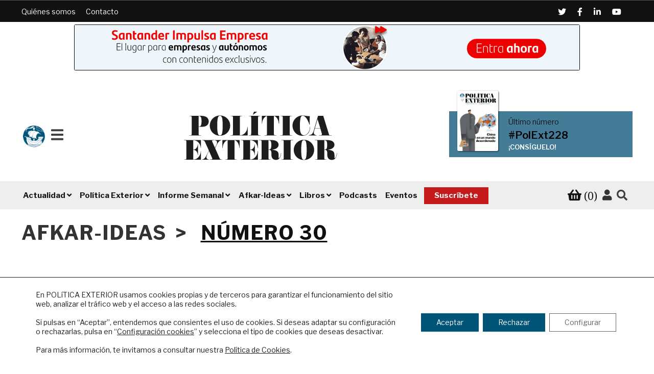

--- FILE ---
content_type: text/html; charset=UTF-8
request_url: https://www.politicaexterior.com/articulo/reconstruir-ya-el-mediterraneo-2/
body_size: 26764
content:
<!doctype html>
<html lang="es">
<head>
<meta name="google-site-verification" content="pe3cybu1V7fBjR1wX-dGsR-kFaOg5nrxWhgMiM8WhIc" />
<meta charset="UTF-8">
<meta name="viewport" content="width=device-width, initial-scale=1, maximum-scale=2.0">
<link rel="icon" type="image/png" href="/favicon.ico">
<link rel="profile" href="http://gmpg.org/xfn/11">
<link rel="pingback" href="https://www.politicaexterior.com/xmlrpc.php">


<script>
dataLayer = [{"title":"Reconstruir ya el Mediterr\u00e1neo","author":"Pol\u00edtica Exterior","wordcount":803,"logged_in":"false","page_id":18511,"post_date":"2011-06-21 13:48:24","post_type":"product"}];
</script>

	<!-- This site is optimized with the Yoast SEO plugin v15.4 - https://yoast.com/wordpress/plugins/seo/ -->
	<title>Reconstruir ya el Mediterráneo | Política Exterior</title>
	<meta name="robots" content="index, follow, max-snippet:-1, max-image-preview:large, max-video-preview:-1" />
	<meta property="og:locale" content="es_ES" />
	<meta property="og:type" content="article" />
	<meta property="og:title" content="Reconstruir ya el Mediterráneo | Política Exterior" />
	<meta property="og:description" content="La orilla sur del Mediterr&aacute;neo padece un maremoto de acontecimientos que inundan los titulares de la actualidad internacional. Jam&aacute;s desde nuestro primer n&uacute;mero, AFKAR/IDEAS ha..." />
	<meta property="og:url" content="https://www.politicaexterior.com/articulo/reconstruir-ya-el-mediterraneo-2/" />
	<meta property="og:site_name" content="Política Exterior" />
	<meta property="article:modified_time" content="2020-03-30T10:22:19+00:00" />
	<meta name="twitter:card" content="summary_large_image" />
	<meta name="twitter:label1" content="Escrito por">
	<meta name="twitter:data1" content="Política Exterior">
	<meta name="twitter:label2" content="Tiempo de lectura">
	<meta name="twitter:data2" content="3 minutos">
	<script type="application/ld+json" class="yoast-schema-graph">{"@context":"https://schema.org","@graph":[{"@type":"Organization","@id":"https://www.politicaexterior.com/#organization","name":"Pol\u00edtica Exterior","url":"https://www.politicaexterior.com/","sameAs":[],"logo":{"@type":"ImageObject","@id":"https://www.politicaexterior.com/#logo","inLanguage":"es","url":"https://www.politicaexterior.com/wp-content/uploads/2019/09/logo-politica-exterior.png","width":540,"height":150,"caption":"Pol\u00edtica Exterior"},"image":{"@id":"https://www.politicaexterior.com/#logo"}},{"@type":"WebSite","@id":"https://www.politicaexterior.com/#website","url":"https://www.politicaexterior.com/","name":"Pol\u00edtica Exterior","description":"An\u00e1lisis internacional en espa\u00f1ol","publisher":{"@id":"https://www.politicaexterior.com/#organization"},"potentialAction":[{"@type":"SearchAction","target":"https://www.politicaexterior.com/?s={search_term_string}","query-input":"required name=search_term_string"}],"inLanguage":"es"},{"@type":"WebPage","@id":"https://www.politicaexterior.com/articulo/reconstruir-ya-el-mediterraneo-2/#webpage","url":"https://www.politicaexterior.com/articulo/reconstruir-ya-el-mediterraneo-2/","name":"Reconstruir ya el Mediterr\u00e1neo | Pol\u00edtica Exterior","isPartOf":{"@id":"https://www.politicaexterior.com/#website"},"datePublished":"2011-06-21T11:48:24+00:00","dateModified":"2020-03-30T10:22:19+00:00","breadcrumb":{"@id":"https://www.politicaexterior.com/articulo/reconstruir-ya-el-mediterraneo-2/#breadcrumb"},"inLanguage":"es","potentialAction":[{"@type":"ReadAction","target":["https://www.politicaexterior.com/articulo/reconstruir-ya-el-mediterraneo-2/"]}]},{"@type":"BreadcrumbList","@id":"https://www.politicaexterior.com/articulo/reconstruir-ya-el-mediterraneo-2/#breadcrumb","itemListElement":[{"@type":"ListItem","position":1,"item":{"@type":"WebPage","@id":"https://www.politicaexterior.com/","url":"https://www.politicaexterior.com/","name":"Portada"}},{"@type":"ListItem","position":2,"item":{"@type":"WebPage","@id":"https://www.politicaexterior.com/tienda/","url":"https://www.politicaexterior.com/tienda/","name":"Tienda"}},{"@type":"ListItem","position":3,"item":{"@type":"WebPage","@id":"https://www.politicaexterior.com/articulo/reconstruir-ya-el-mediterraneo-2/","url":"https://www.politicaexterior.com/articulo/reconstruir-ya-el-mediterraneo-2/","name":"Reconstruir ya el Mediterr\u00e1neo"}}]}]}</script>
	<!-- / Yoast SEO plugin. -->


<link rel='dns-prefetch' href='//fonts.googleapis.com' />
<link rel='dns-prefetch' href='//s.w.org' />
<link rel="alternate" type="application/rss+xml" title="Política Exterior &raquo; Feed" href="https://www.politicaexterior.com/feed/" />
<link rel="alternate" type="application/rss+xml" title="Política Exterior &raquo; RSS de los comentarios" href="https://www.politicaexterior.com/comments/feed/" />
<link rel="alternate" type="application/rss+xml" title="Política Exterior &raquo; Reconstruir ya el Mediterráneo RSS de los comentarios" href="https://www.politicaexterior.com/articulo/reconstruir-ya-el-mediterraneo-2/feed/" />
		<script type="text/javascript">
			window._wpemojiSettings = {"baseUrl":"https:\/\/s.w.org\/images\/core\/emoji\/12.0.0-1\/72x72\/","ext":".png","svgUrl":"https:\/\/s.w.org\/images\/core\/emoji\/12.0.0-1\/svg\/","svgExt":".svg","source":{"concatemoji":"https:\/\/www.politicaexterior.com\/wp-includes\/js\/wp-emoji-release.min.js?ver=5.2.18"}};
			!function(e,a,t){var n,r,o,i=a.createElement("canvas"),p=i.getContext&&i.getContext("2d");function s(e,t){var a=String.fromCharCode;p.clearRect(0,0,i.width,i.height),p.fillText(a.apply(this,e),0,0);e=i.toDataURL();return p.clearRect(0,0,i.width,i.height),p.fillText(a.apply(this,t),0,0),e===i.toDataURL()}function c(e){var t=a.createElement("script");t.src=e,t.defer=t.type="text/javascript",a.getElementsByTagName("head")[0].appendChild(t)}for(o=Array("flag","emoji"),t.supports={everything:!0,everythingExceptFlag:!0},r=0;r<o.length;r++)t.supports[o[r]]=function(e){if(!p||!p.fillText)return!1;switch(p.textBaseline="top",p.font="600 32px Arial",e){case"flag":return s([55356,56826,55356,56819],[55356,56826,8203,55356,56819])?!1:!s([55356,57332,56128,56423,56128,56418,56128,56421,56128,56430,56128,56423,56128,56447],[55356,57332,8203,56128,56423,8203,56128,56418,8203,56128,56421,8203,56128,56430,8203,56128,56423,8203,56128,56447]);case"emoji":return!s([55357,56424,55356,57342,8205,55358,56605,8205,55357,56424,55356,57340],[55357,56424,55356,57342,8203,55358,56605,8203,55357,56424,55356,57340])}return!1}(o[r]),t.supports.everything=t.supports.everything&&t.supports[o[r]],"flag"!==o[r]&&(t.supports.everythingExceptFlag=t.supports.everythingExceptFlag&&t.supports[o[r]]);t.supports.everythingExceptFlag=t.supports.everythingExceptFlag&&!t.supports.flag,t.DOMReady=!1,t.readyCallback=function(){t.DOMReady=!0},t.supports.everything||(n=function(){t.readyCallback()},a.addEventListener?(a.addEventListener("DOMContentLoaded",n,!1),e.addEventListener("load",n,!1)):(e.attachEvent("onload",n),a.attachEvent("onreadystatechange",function(){"complete"===a.readyState&&t.readyCallback()})),(n=t.source||{}).concatemoji?c(n.concatemoji):n.wpemoji&&n.twemoji&&(c(n.twemoji),c(n.wpemoji)))}(window,document,window._wpemojiSettings);
		</script>
		<style type="text/css">
img.wp-smiley,
img.emoji {
	display: inline !important;
	border: none !important;
	box-shadow: none !important;
	height: 1em !important;
	width: 1em !important;
	margin: 0 .07em !important;
	vertical-align: -0.1em !important;
	background: none !important;
	padding: 0 !important;
}
</style>
	<link rel='stylesheet' id='wp-block-library-css'  href='https://www.politicaexterior.com/wp-includes/css/dist/block-library/style.min.css?ver=5.2.18' type='text/css' media='all' />
<link rel='stylesheet' id='wp-block-library-theme-css'  href='https://www.politicaexterior.com/wp-includes/css/dist/block-library/theme.min.css?ver=5.2.18' type='text/css' media='all' />
<link rel='stylesheet' id='wc-block-style-css'  href='https://www.politicaexterior.com/wp-content/plugins/woocommerce/packages/woocommerce-blocks/build/style.css?ver=2.4.5' type='text/css' media='all' />
<link rel='stylesheet' id='storefront-gutenberg-blocks-css'  href='https://www.politicaexterior.com/wp-content/themes/storefront/assets/css/base/gutenberg-blocks.css?ver=2.9.0' type='text/css' media='all' />
<style id='storefront-gutenberg-blocks-inline-css' type='text/css'>

				.wp-block-button__link:not(.has-text-color) {
					color: #333333;
				}

				.wp-block-button__link:not(.has-text-color):hover,
				.wp-block-button__link:not(.has-text-color):focus,
				.wp-block-button__link:not(.has-text-color):active {
					color: #333333;
				}

				.wp-block-button__link:not(.has-background) {
					background-color: #eeeeee;
				}

				.wp-block-button__link:not(.has-background):hover,
				.wp-block-button__link:not(.has-background):focus,
				.wp-block-button__link:not(.has-background):active {
					border-color: #d5d5d5;
					background-color: #d5d5d5;
				}

				.wp-block-quote footer,
				.wp-block-quote cite,
				.wp-block-quote__citation {
					color: #6d6d6d;
				}

				.wp-block-pullquote cite,
				.wp-block-pullquote footer,
				.wp-block-pullquote__citation {
					color: #6d6d6d;
				}

				.wp-block-image figcaption {
					color: #6d6d6d;
				}

				.wp-block-separator.is-style-dots::before {
					color: #333333;
				}

				.wp-block-file a.wp-block-file__button {
					color: #333333;
					background-color: #eeeeee;
					border-color: #eeeeee;
				}

				.wp-block-file a.wp-block-file__button:hover,
				.wp-block-file a.wp-block-file__button:focus,
				.wp-block-file a.wp-block-file__button:active {
					color: #333333;
					background-color: #d5d5d5;
				}

				.wp-block-code,
				.wp-block-preformatted pre {
					color: #6d6d6d;
				}

				.wp-block-table:not( .has-background ):not( .is-style-stripes ) tbody tr:nth-child(2n) td {
					background-color: #fdfdfd;
				}

				.wp-block-cover .wp-block-cover__inner-container h1:not(.has-text-color),
				.wp-block-cover .wp-block-cover__inner-container h2:not(.has-text-color),
				.wp-block-cover .wp-block-cover__inner-container h3:not(.has-text-color),
				.wp-block-cover .wp-block-cover__inner-container h4:not(.has-text-color),
				.wp-block-cover .wp-block-cover__inner-container h5:not(.has-text-color),
				.wp-block-cover .wp-block-cover__inner-container h6:not(.has-text-color) {
					color: #000000;
				}

				.wc-block-components-price-slider__range-input-progress,
				.rtl .wc-block-components-price-slider__range-input-progress {
					--range-color: #96588a;
				}

				/* Target only IE11 */
				@media all and (-ms-high-contrast: none), (-ms-high-contrast: active) {
					.wc-block-components-price-slider__range-input-progress {
						background: #96588a;
					}
				}

				.wc-block-components-button:not(.is-link) {
					background-color: #333333;
					color: #ffffff;
				}

				.wc-block-components-button:not(.is-link):hover,
				.wc-block-components-button:not(.is-link):focus,
				.wc-block-components-button:not(.is-link):active {
					background-color: #1a1a1a;
					color: #ffffff;
				}

				.wc-block-components-button:not(.is-link):disabled {
					background-color: #333333;
					color: #ffffff;
				}

				.wc-block-cart__submit-container {
					background-color: #ffffff;
				}

				.wc-block-cart__submit-container::before {
					color: rgba(220,220,220,0.5);
				}

				.wc-block-components-order-summary-item__quantity {
					background-color: #ffffff;
					border-color: #6d6d6d;
					box-shadow: 0 0 0 2px #ffffff;
					color: #6d6d6d;
				}
			
</style>
<link rel='stylesheet' id='pdfp-public-css'  href='https://www.politicaexterior.com/wp-content/plugins/pdf-poster/build/public.css?ver=2.2.4' type='text/css' media='all' />
<link rel='stylesheet' id='crp-style-grid-css'  href='https://www.politicaexterior.com/wp-content/plugins/contextual-related-posts/css/grid.min.css?ver=1.0.1' type='text/css' media='all' />
<style id='crp-style-grid-inline-css' type='text/css'>

			.crp_related ul {
				grid-template-columns: repeat(auto-fill, minmax(150px, 1fr));
			}
			
</style>
<link rel='stylesheet' id='custom-events-css'  href='https://www.politicaexterior.com/wp-content/plugins/custom-events/assets/css/build/main.min.css?ver=1' type='text/css' media='all' />
<link rel='stylesheet' id='custom-podcasts-css'  href='https://www.politicaexterior.com/wp-content/plugins/custom-podcasts/assets/css/build/main.min.css?ver=1' type='text/css' media='all' />
<link rel='stylesheet' id='follow-up-emails-css'  href='https://www.politicaexterior.com/wp-content/plugins/woocommerce-follow-up-emails/templates/followups.css?ver=4.8.19' type='text/css' media='all' />
<link rel='stylesheet' id='photoswipe-css'  href='https://www.politicaexterior.com/wp-content/plugins/woocommerce/assets/css/photoswipe/photoswipe.css?ver=3.8.3' type='text/css' media='all' />
<link rel='stylesheet' id='photoswipe-default-skin-css'  href='https://www.politicaexterior.com/wp-content/plugins/woocommerce/assets/css/photoswipe/default-skin/default-skin.css?ver=3.8.3' type='text/css' media='all' />
<style id='woocommerce-inline-inline-css' type='text/css'>
.woocommerce form .form-row .required { visibility: visible; }
</style>
<link rel='stylesheet' id='wc-memberships-frontend-css'  href='https://www.politicaexterior.com/wp-content/plugins/woocommerce-memberships/assets/css/frontend/wc-memberships-frontend.min.css?ver=1.12.4' type='text/css' media='all' />
<link rel='stylesheet' id='wp-fullcalendar-css'  href='https://www.politicaexterior.com/wp-content/plugins/wp-fullcalendar/includes/css/main.css?ver=1.5' type='text/css' media='all' />
<link rel='stylesheet' id='wp-fullcalendar-tippy-light-css'  href='https://www.politicaexterior.com/wp-content/plugins/wp-fullcalendar/includes/css/tippy/light.css?ver=1.5' type='text/css' media='all' />
<link rel='stylesheet' id='jquery-ui-css'  href='https://www.politicaexterior.com/wp-content/plugins/wp-fullcalendar/includes/css/jquery-ui-1.11.4/ui-lightness/jquery-ui.min.css?ver=1.5' type='text/css' media='all' />
<link rel='stylesheet' id='jquery-ui-theme-css'  href='https://www.politicaexterior.com/wp-content/plugins/wp-fullcalendar/includes/css/jquery-ui-1.11.4/ui-lightness/theme.css?ver=1.5' type='text/css' media='all' />
<link rel='stylesheet' id='style-css'  href='https://www.politicaexterior.com/wp-content/themes/politica/style.css?ver=5.2.18' type='text/css' media='all' />
<link rel='stylesheet' id='child-style-wpk-css'  href='https://www.politicaexterior.com/wp-content/themes/politica/css/build/main.min.css?ver=1.0.0' type='text/css' media='all' />
<link rel='stylesheet' id='storefront-style-css'  href='https://www.politicaexterior.com/wp-content/themes/storefront/style.css?ver=2.9.0' type='text/css' media='all' />
<style id='storefront-style-inline-css' type='text/css'>

			.main-navigation ul li a,
			.site-title a,
			ul.menu li a,
			.site-branding h1 a,
			button.menu-toggle,
			button.menu-toggle:hover,
			.handheld-navigation .dropdown-toggle {
				color: #333333;
			}

			button.menu-toggle,
			button.menu-toggle:hover {
				border-color: #333333;
			}

			.main-navigation ul li a:hover,
			.main-navigation ul li:hover > a,
			.site-title a:hover,
			.site-header ul.menu li.current-menu-item > a {
				color: #747474;
			}

			table:not( .has-background ) th {
				background-color: #f8f8f8;
			}

			table:not( .has-background ) tbody td {
				background-color: #fdfdfd;
			}

			table:not( .has-background ) tbody tr:nth-child(2n) td,
			fieldset,
			fieldset legend {
				background-color: #fbfbfb;
			}

			.site-header,
			.secondary-navigation ul ul,
			.main-navigation ul.menu > li.menu-item-has-children:after,
			.secondary-navigation ul.menu ul,
			.storefront-handheld-footer-bar,
			.storefront-handheld-footer-bar ul li > a,
			.storefront-handheld-footer-bar ul li.search .site-search,
			button.menu-toggle,
			button.menu-toggle:hover {
				background-color: #ffffff;
			}

			p.site-description,
			.site-header,
			.storefront-handheld-footer-bar {
				color: #404040;
			}

			button.menu-toggle:after,
			button.menu-toggle:before,
			button.menu-toggle span:before {
				background-color: #333333;
			}

			h1, h2, h3, h4, h5, h6, .wc-block-grid__product-title {
				color: #333333;
			}

			.widget h1 {
				border-bottom-color: #333333;
			}

			body,
			.secondary-navigation a {
				color: #6d6d6d;
			}

			.widget-area .widget a,
			.hentry .entry-header .posted-on a,
			.hentry .entry-header .post-author a,
			.hentry .entry-header .post-comments a,
			.hentry .entry-header .byline a {
				color: #727272;
			}

			a {
				color: #96588a;
			}

			a:focus,
			button:focus,
			.button.alt:focus,
			input:focus,
			textarea:focus,
			input[type="button"]:focus,
			input[type="reset"]:focus,
			input[type="submit"]:focus,
			input[type="email"]:focus,
			input[type="tel"]:focus,
			input[type="url"]:focus,
			input[type="password"]:focus,
			input[type="search"]:focus {
				outline-color: #96588a;
			}

			button, input[type="button"], input[type="reset"], input[type="submit"], .button, .widget a.button {
				background-color: #eeeeee;
				border-color: #eeeeee;
				color: #333333;
			}

			button:hover, input[type="button"]:hover, input[type="reset"]:hover, input[type="submit"]:hover, .button:hover, .widget a.button:hover {
				background-color: #d5d5d5;
				border-color: #d5d5d5;
				color: #333333;
			}

			button.alt, input[type="button"].alt, input[type="reset"].alt, input[type="submit"].alt, .button.alt, .widget-area .widget a.button.alt {
				background-color: #333333;
				border-color: #333333;
				color: #ffffff;
			}

			button.alt:hover, input[type="button"].alt:hover, input[type="reset"].alt:hover, input[type="submit"].alt:hover, .button.alt:hover, .widget-area .widget a.button.alt:hover {
				background-color: #1a1a1a;
				border-color: #1a1a1a;
				color: #ffffff;
			}

			.pagination .page-numbers li .page-numbers.current {
				background-color: #e6e6e6;
				color: #636363;
			}

			#comments .comment-list .comment-content .comment-text {
				background-color: #f8f8f8;
			}

			.site-footer {
				background-color: #f0f0f0;
				color: #6d6d6d;
			}

			.site-footer a:not(.button):not(.components-button) {
				color: #333333;
			}

			.site-footer .storefront-handheld-footer-bar a:not(.button):not(.components-button) {
				color: #333333;
			}

			.site-footer h1, .site-footer h2, .site-footer h3, .site-footer h4, .site-footer h5, .site-footer h6, .site-footer .widget .widget-title, .site-footer .widget .widgettitle {
				color: #333333;
			}

			.page-template-template-homepage.has-post-thumbnail .type-page.has-post-thumbnail .entry-title {
				color: #000000;
			}

			.page-template-template-homepage.has-post-thumbnail .type-page.has-post-thumbnail .entry-content {
				color: #000000;
			}

			@media screen and ( min-width: 768px ) {
				.secondary-navigation ul.menu a:hover {
					color: #595959;
				}

				.secondary-navigation ul.menu a {
					color: #404040;
				}

				.main-navigation ul.menu ul.sub-menu,
				.main-navigation ul.nav-menu ul.children {
					background-color: #f0f0f0;
				}

				.site-header {
					border-bottom-color: #f0f0f0;
				}
			}
</style>
<link rel='stylesheet' id='storefront-icons-css'  href='https://www.politicaexterior.com/wp-content/themes/storefront/assets/css/base/icons.css?ver=2.9.0' type='text/css' media='all' />
<link rel='stylesheet' id='storefront-fonts-css'  href='https://fonts.googleapis.com/css?family=Source+Sans+Pro%3A400%2C300%2C300italic%2C400italic%2C600%2C700%2C900&#038;subset=latin%2Clatin-ext&#038;ver=2.9.0' type='text/css' media='all' />
<link rel='stylesheet' id='storefront-woocommerce-style-css'  href='https://www.politicaexterior.com/wp-content/themes/storefront/assets/css/woocommerce/woocommerce.css?ver=2.9.0' type='text/css' media='all' />
<style id='storefront-woocommerce-style-inline-css' type='text/css'>

			a.cart-contents,
			.site-header-cart .widget_shopping_cart a {
				color: #333333;
			}

			a.cart-contents:hover,
			.site-header-cart .widget_shopping_cart a:hover,
			.site-header-cart:hover > li > a {
				color: #747474;
			}

			table.cart td.product-remove,
			table.cart td.actions {
				border-top-color: #ffffff;
			}

			.storefront-handheld-footer-bar ul li.cart .count {
				background-color: #333333;
				color: #ffffff;
				border-color: #ffffff;
			}

			.woocommerce-tabs ul.tabs li.active a,
			ul.products li.product .price,
			.onsale,
			.wc-block-grid__product-onsale,
			.widget_search form:before,
			.widget_product_search form:before {
				color: #6d6d6d;
			}

			.woocommerce-breadcrumb a,
			a.woocommerce-review-link,
			.product_meta a {
				color: #727272;
			}

			.wc-block-grid__product-onsale,
			.onsale {
				border-color: #6d6d6d;
			}

			.star-rating span:before,
			.quantity .plus, .quantity .minus,
			p.stars a:hover:after,
			p.stars a:after,
			.star-rating span:before,
			#payment .payment_methods li input[type=radio]:first-child:checked+label:before {
				color: #96588a;
			}

			.widget_price_filter .ui-slider .ui-slider-range,
			.widget_price_filter .ui-slider .ui-slider-handle {
				background-color: #96588a;
			}

			.order_details {
				background-color: #f8f8f8;
			}

			.order_details > li {
				border-bottom: 1px dotted #e3e3e3;
			}

			.order_details:before,
			.order_details:after {
				background: -webkit-linear-gradient(transparent 0,transparent 0),-webkit-linear-gradient(135deg,#f8f8f8 33.33%,transparent 33.33%),-webkit-linear-gradient(45deg,#f8f8f8 33.33%,transparent 33.33%)
			}

			#order_review {
				background-color: #ffffff;
			}

			#payment .payment_methods > li .payment_box,
			#payment .place-order {
				background-color: #fafafa;
			}

			#payment .payment_methods > li:not(.woocommerce-notice) {
				background-color: #f5f5f5;
			}

			#payment .payment_methods > li:not(.woocommerce-notice):hover {
				background-color: #f0f0f0;
			}

			.woocommerce-pagination .page-numbers li .page-numbers.current {
				background-color: #e6e6e6;
				color: #636363;
			}

			.wc-block-grid__product-onsale,
			.onsale,
			.woocommerce-pagination .page-numbers li .page-numbers:not(.current) {
				color: #6d6d6d;
			}

			p.stars a:before,
			p.stars a:hover~a:before,
			p.stars.selected a.active~a:before {
				color: #6d6d6d;
			}

			p.stars.selected a.active:before,
			p.stars:hover a:before,
			p.stars.selected a:not(.active):before,
			p.stars.selected a.active:before {
				color: #96588a;
			}

			.single-product div.product .woocommerce-product-gallery .woocommerce-product-gallery__trigger {
				background-color: #eeeeee;
				color: #333333;
			}

			.single-product div.product .woocommerce-product-gallery .woocommerce-product-gallery__trigger:hover {
				background-color: #d5d5d5;
				border-color: #d5d5d5;
				color: #333333;
			}

			.button.added_to_cart:focus,
			.button.wc-forward:focus {
				outline-color: #96588a;
			}

			.added_to_cart,
			.site-header-cart .widget_shopping_cart a.button,
			.wc-block-grid__products .wc-block-grid__product .wp-block-button__link {
				background-color: #eeeeee;
				border-color: #eeeeee;
				color: #333333;
			}

			.added_to_cart:hover,
			.site-header-cart .widget_shopping_cart a.button:hover,
			.wc-block-grid__products .wc-block-grid__product .wp-block-button__link:hover {
				background-color: #d5d5d5;
				border-color: #d5d5d5;
				color: #333333;
			}

			.added_to_cart.alt, .added_to_cart, .widget a.button.checkout {
				background-color: #333333;
				border-color: #333333;
				color: #ffffff;
			}

			.added_to_cart.alt:hover, .added_to_cart:hover, .widget a.button.checkout:hover {
				background-color: #1a1a1a;
				border-color: #1a1a1a;
				color: #ffffff;
			}

			.button.loading {
				color: #eeeeee;
			}

			.button.loading:hover {
				background-color: #eeeeee;
			}

			.button.loading:after {
				color: #333333;
			}

			@media screen and ( min-width: 768px ) {
				.site-header-cart .widget_shopping_cart,
				.site-header .product_list_widget li .quantity {
					color: #404040;
				}

				.site-header-cart .widget_shopping_cart .buttons,
				.site-header-cart .widget_shopping_cart .total {
					background-color: #f5f5f5;
				}

				.site-header-cart .widget_shopping_cart {
					background-color: #f0f0f0;
				}
			}
				.storefront-product-pagination a {
					color: #6d6d6d;
					background-color: #ffffff;
				}
				.storefront-sticky-add-to-cart {
					color: #6d6d6d;
					background-color: #ffffff;
				}

				.storefront-sticky-add-to-cart a:not(.button) {
					color: #333333;
				}
</style>
<link rel='stylesheet' id='storefront-child-style-css'  href='https://www.politicaexterior.com/wp-content/themes/politica/style.css?ver=1.0.0' type='text/css' media='all' />
<link rel='stylesheet' id='storefront-woocommerce-memberships-style-css'  href='https://www.politicaexterior.com/wp-content/themes/storefront/assets/css/woocommerce/extensions/memberships.css?ver=2.9.0' type='text/css' media='all' />
<link rel='stylesheet' id='moove_gdpr_frontend-css'  href='https://www.politicaexterior.com/wp-content/plugins/gdpr-cookie-compliance/dist/styles/gdpr-main-nf.css?ver=4.4.2' type='text/css' media='all' />
<style id='moove_gdpr_frontend-inline-css' type='text/css'>
				#moove_gdpr_cookie_modal .moove-gdpr-modal-content .moove-gdpr-tab-main h3.tab-title, 
				#moove_gdpr_cookie_modal .moove-gdpr-modal-content .moove-gdpr-tab-main span.tab-title,
				#moove_gdpr_cookie_modal .moove-gdpr-modal-content .moove-gdpr-modal-left-content #moove-gdpr-menu li a, 
				#moove_gdpr_cookie_modal .moove-gdpr-modal-content .moove-gdpr-modal-left-content #moove-gdpr-menu li button,
				#moove_gdpr_cookie_modal .moove-gdpr-modal-content .moove-gdpr-modal-left-content .moove-gdpr-branding-cnt a,
				#moove_gdpr_cookie_modal .moove-gdpr-modal-content .moove-gdpr-modal-footer-content .moove-gdpr-button-holder a.mgbutton, 
				#moove_gdpr_cookie_modal .moove-gdpr-modal-content .moove-gdpr-modal-footer-content .moove-gdpr-button-holder button.mgbutton,
				#moove_gdpr_cookie_modal .cookie-switch .cookie-slider:after, 
				#moove_gdpr_cookie_modal .cookie-switch .slider:after, 
				#moove_gdpr_cookie_modal .switch .cookie-slider:after, 
				#moove_gdpr_cookie_modal .switch .slider:after,
				#moove_gdpr_cookie_info_bar .moove-gdpr-info-bar-container .moove-gdpr-info-bar-content p, 
				#moove_gdpr_cookie_info_bar .moove-gdpr-info-bar-container .moove-gdpr-info-bar-content p a,
				#moove_gdpr_cookie_info_bar .moove-gdpr-info-bar-container .moove-gdpr-info-bar-content a.mgbutton, 
				#moove_gdpr_cookie_info_bar .moove-gdpr-info-bar-container .moove-gdpr-info-bar-content button.mgbutton,
				#moove_gdpr_cookie_modal .moove-gdpr-modal-content .moove-gdpr-tab-main .moove-gdpr-tab-main-content h1, 
				#moove_gdpr_cookie_modal .moove-gdpr-modal-content .moove-gdpr-tab-main .moove-gdpr-tab-main-content h2, 
				#moove_gdpr_cookie_modal .moove-gdpr-modal-content .moove-gdpr-tab-main .moove-gdpr-tab-main-content h3, 
				#moove_gdpr_cookie_modal .moove-gdpr-modal-content .moove-gdpr-tab-main .moove-gdpr-tab-main-content h4, 
				#moove_gdpr_cookie_modal .moove-gdpr-modal-content .moove-gdpr-tab-main .moove-gdpr-tab-main-content h5, 
				#moove_gdpr_cookie_modal .moove-gdpr-modal-content .moove-gdpr-tab-main .moove-gdpr-tab-main-content h6,
				#moove_gdpr_cookie_modal .moove-gdpr-modal-content.moove_gdpr_modal_theme_v2 .moove-gdpr-modal-title .tab-title,
				#moove_gdpr_cookie_modal .moove-gdpr-modal-content.moove_gdpr_modal_theme_v2 .moove-gdpr-tab-main h3.tab-title, 
				#moove_gdpr_cookie_modal .moove-gdpr-modal-content.moove_gdpr_modal_theme_v2 .moove-gdpr-tab-main span.tab-title,
				#moove_gdpr_cookie_modal .moove-gdpr-modal-content.moove_gdpr_modal_theme_v2 .moove-gdpr-branding-cnt a {
				 	font-weight: inherit				}
			#moove_gdpr_cookie_modal,#moove_gdpr_cookie_info_bar,.gdpr_cookie_settings_shortcode_content{font-family:'Libre Franklin',sans-serif}#moove_gdpr_save_popup_settings_button{background-color:#373737;color:#fff}#moove_gdpr_save_popup_settings_button:hover{background-color:#000}#moove_gdpr_cookie_info_bar .moove-gdpr-info-bar-container .moove-gdpr-info-bar-content a.mgbutton,#moove_gdpr_cookie_info_bar .moove-gdpr-info-bar-container .moove-gdpr-info-bar-content button.mgbutton{background-color:#005478}#moove_gdpr_cookie_modal .moove-gdpr-modal-content .moove-gdpr-modal-footer-content .moove-gdpr-button-holder a.mgbutton,#moove_gdpr_cookie_modal .moove-gdpr-modal-content .moove-gdpr-modal-footer-content .moove-gdpr-button-holder button.mgbutton,.gdpr_cookie_settings_shortcode_content .gdpr-shr-button.button-green{background-color:#005478;border-color:#005478}#moove_gdpr_cookie_modal .moove-gdpr-modal-content .moove-gdpr-modal-footer-content .moove-gdpr-button-holder a.mgbutton:hover,#moove_gdpr_cookie_modal .moove-gdpr-modal-content .moove-gdpr-modal-footer-content .moove-gdpr-button-holder button.mgbutton:hover,.gdpr_cookie_settings_shortcode_content .gdpr-shr-button.button-green:hover{background-color:#fff;color:#005478}#moove_gdpr_cookie_modal .moove-gdpr-modal-content .moove-gdpr-modal-close i,#moove_gdpr_cookie_modal .moove-gdpr-modal-content .moove-gdpr-modal-close span.gdpr-icon{background-color:#005478;border:1px solid #005478}#moove_gdpr_cookie_modal .moove-gdpr-modal-content .moove-gdpr-modal-close i:hover,#moove_gdpr_cookie_modal .moove-gdpr-modal-content .moove-gdpr-modal-close span.gdpr-icon:hover,#moove_gdpr_cookie_info_bar span[data-href]>u.change-settings-button{color:#005478}#moove_gdpr_cookie_modal .moove-gdpr-modal-content .moove-gdpr-modal-left-content #moove-gdpr-menu li.menu-item-selected a span.gdpr-icon,#moove_gdpr_cookie_modal .moove-gdpr-modal-content .moove-gdpr-modal-left-content #moove-gdpr-menu li.menu-item-selected button span.gdpr-icon{color:inherit}#moove_gdpr_cookie_modal .moove-gdpr-modal-content .moove-gdpr-modal-left-content #moove-gdpr-menu li:hover a,#moove_gdpr_cookie_modal .moove-gdpr-modal-content .moove-gdpr-modal-left-content #moove-gdpr-menu li:hover button{color:#d8c9c9}#moove_gdpr_cookie_modal .moove-gdpr-modal-content .moove-gdpr-modal-left-content #moove-gdpr-menu li a span.gdpr-icon,#moove_gdpr_cookie_modal .moove-gdpr-modal-content .moove-gdpr-modal-left-content #moove-gdpr-menu li button span.gdpr-icon{color:inherit}#moove_gdpr_cookie_modal .gdpr-acc-link{line-height:0;font-size:0;color:transparent;position:absolute}#moove_gdpr_cookie_modal .moove-gdpr-modal-content .moove-gdpr-modal-close:hover i,#moove_gdpr_cookie_modal .moove-gdpr-modal-content .moove-gdpr-modal-left-content #moove-gdpr-menu li a,#moove_gdpr_cookie_modal .moove-gdpr-modal-content .moove-gdpr-modal-left-content #moove-gdpr-menu li button,#moove_gdpr_cookie_modal .moove-gdpr-modal-content .moove-gdpr-modal-left-content #moove-gdpr-menu li button i,#moove_gdpr_cookie_modal .moove-gdpr-modal-content .moove-gdpr-modal-left-content #moove-gdpr-menu li a i,#moove_gdpr_cookie_modal .moove-gdpr-modal-content .moove-gdpr-tab-main .moove-gdpr-tab-main-content a:hover,#moove_gdpr_cookie_info_bar.moove-gdpr-dark-scheme .moove-gdpr-info-bar-container .moove-gdpr-info-bar-content a.mgbutton:hover,#moove_gdpr_cookie_info_bar.moove-gdpr-dark-scheme .moove-gdpr-info-bar-container .moove-gdpr-info-bar-content button.mgbutton:hover,#moove_gdpr_cookie_info_bar.moove-gdpr-dark-scheme .moove-gdpr-info-bar-container .moove-gdpr-info-bar-content a:hover,#moove_gdpr_cookie_info_bar.moove-gdpr-dark-scheme .moove-gdpr-info-bar-container .moove-gdpr-info-bar-content button:hover,#moove_gdpr_cookie_info_bar.moove-gdpr-dark-scheme .moove-gdpr-info-bar-container .moove-gdpr-info-bar-content span.change-settings-button:hover,#moove_gdpr_cookie_info_bar.moove-gdpr-dark-scheme .moove-gdpr-info-bar-container .moove-gdpr-info-bar-content u.change-settings-button:hover,#moove_gdpr_cookie_info_bar span[data-href]>u.change-settings-button{color:#005478}#moove_gdpr_cookie_modal .moove-gdpr-modal-content .moove-gdpr-modal-left-content #moove-gdpr-menu li.menu-item-selected a,#moove_gdpr_cookie_modal .moove-gdpr-modal-content .moove-gdpr-modal-left-content #moove-gdpr-menu li.menu-item-selected button{color:#d8c9c9}#moove_gdpr_cookie_modal .moove-gdpr-modal-content .moove-gdpr-modal-left-content #moove-gdpr-menu li.menu-item-selected a i,#moove_gdpr_cookie_modal .moove-gdpr-modal-content .moove-gdpr-modal-left-content #moove-gdpr-menu li.menu-item-selected button i{color:#d8c9c9}#moove_gdpr_cookie_modal.lity-hide{display:none}#moove_gdpr_cookie_info_bar .moove-gdpr-info-bar-container .moove-gdpr-info-bar-content a.mgbutton,#moove_gdpr_cookie_info_bar .moove-gdpr-info-bar-container .moove-gdpr-info-bar-content button.mgbutton,#moove_gdpr_cookie_modal .moove-gdpr-modal-content .moove-gdpr-modal-footer-content .moove-gdpr-button-holder a.mgbutton,#moove_gdpr_cookie_modal .moove-gdpr-modal-content .moove-gdpr-modal-footer-content .moove-gdpr-button-holder button.mgbutton,.gdpr-shr-button,#moove_gdpr_cookie_info_bar .moove-gdpr-infobar-close-btn{border-radius:0}
</style>
<script type='text/javascript' src='https://www.politicaexterior.com/wp-includes/js/jquery/jquery.js?ver=1.12.4-wp'></script>
<script type='text/javascript' src='https://www.politicaexterior.com/wp-includes/js/jquery/jquery-migrate.min.js?ver=1.4.1'></script>
<script type='text/javascript'>
/* <![CDATA[ */
var FUE = {"ajaxurl":"https:\/\/www.politicaexterior.com\/wp-admin\/admin-ajax.php","ajax_loader":"https:\/\/www.politicaexterior.com\/wp-content\/plugins\/woocommerce-follow-up-emails\/templates\/images\/ajax-loader.gif"};
/* ]]> */
</script>
<script type='text/javascript' src='https://www.politicaexterior.com/wp-content/plugins/woocommerce-follow-up-emails/templates/js/fue-account-subscriptions.js?ver=4.8.19'></script>
<script type='text/javascript' src='https://www.politicaexterior.com/wp-includes/js/jquery/ui/core.min.js?ver=1.11.4'></script>
<script type='text/javascript' src='https://www.politicaexterior.com/wp-includes/js/jquery/ui/widget.min.js?ver=1.11.4'></script>
<script type='text/javascript' src='https://www.politicaexterior.com/wp-includes/js/jquery/ui/position.min.js?ver=1.11.4'></script>
<script type='text/javascript' src='https://www.politicaexterior.com/wp-includes/js/jquery/ui/menu.min.js?ver=1.11.4'></script>
<script type='text/javascript' src='https://www.politicaexterior.com/wp-includes/js/jquery/ui/selectmenu.min.js?ver=1.11.4'></script>
<script type='text/javascript' src='https://www.politicaexterior.com/wp-includes/js/jquery/ui/tooltip.min.js?ver=1.11.4'></script>
<script type='text/javascript' src='https://www.politicaexterior.com/wp-includes/js/dist/vendor/moment.min.js?ver=2.22.2'></script>
<script type='text/javascript'>
moment.locale( 'es_ES', {"months":["enero","febrero","marzo","abril","mayo","junio","julio","agosto","septiembre","octubre","noviembre","diciembre"],"monthsShort":["Ene","Feb","Mar","Abr","May","Jun","Jul","Ago","Sep","Oct","Nov","Dic"],"weekdays":["domingo","lunes","martes","mi\u00e9rcoles","jueves","viernes","s\u00e1bado"],"weekdaysShort":["dom","lun","mar","mi\u00e9","jue","vie","s\u00e1b"],"week":{"dow":1},"longDateFormat":{"LT":"g:i a","LTS":null,"L":null,"LL":"j F, Y","LLL":"j F, Y g:i a","LLLL":null}} );
</script>
<script type='text/javascript'>
/* <![CDATA[ */
var WPFC = {"ajaxurl":"https:\/\/www.politicaexterior.com\/wp-admin\/admin-ajax.php?action=WP_FullCalendar","firstDay":"1","wpfc_theme":"jquery-ui","wpfc_limit":"5","wpfc_limit_txt":"m\u00e1s eventos ...","timeFormat":"D\/M\/YYYY","defaultView":"month","weekends":"true","header":{"left":"prev,next today","center":"title","right":"month,basicWeek,basicDay"},"wpfc_qtips":"1","tippy_theme":"light-border","tippy_placement":"auto","tippy_loading":"Loading..."};
/* ]]> */
</script>
<script type='text/javascript' src='https://www.politicaexterior.com/wp-content/plugins/wp-fullcalendar/includes/js/main.js?ver=1.5'></script>
<link rel='https://api.w.org/' href='https://www.politicaexterior.com/wp-json/' />
<link rel="EditURI" type="application/rsd+xml" title="RSD" href="https://www.politicaexterior.com/xmlrpc.php?rsd" />
<link rel="wlwmanifest" type="application/wlwmanifest+xml" href="https://www.politicaexterior.com/wp-includes/wlwmanifest.xml" /> 
<meta name="generator" content="WordPress 5.2.18" />
<meta name="generator" content="WooCommerce 3.8.3" />
<link rel='shortlink' href='https://www.politicaexterior.com/?p=18511' />
<link rel="alternate" type="application/json+oembed" href="https://www.politicaexterior.com/wp-json/oembed/1.0/embed?url=https%3A%2F%2Fwww.politicaexterior.com%2Farticulo%2Freconstruir-ya-el-mediterraneo-2%2F" />
<link rel="alternate" type="text/xml+oembed" href="https://www.politicaexterior.com/wp-json/oembed/1.0/embed?url=https%3A%2F%2Fwww.politicaexterior.com%2Farticulo%2Freconstruir-ya-el-mediterraneo-2%2F&#038;format=xml" />
        <style>
                    </style>

<!-- This site is using AdRotate v5.12.1 to display their advertisements - https://ajdg.solutions/ -->
<!-- AdRotate CSS -->
<style type="text/css" media="screen">
	.g { margin:0px; padding:0px; overflow:hidden; line-height:1; zoom:1; }
	.g img { height:auto; }
	.g-col { position:relative; float:left; }
	.g-col:first-child { margin-left: 0; }
	.g-col:last-child { margin-right: 0; }
	@media only screen and (max-width: 480px) {
		.g-col, .g-dyn, .g-single { width:100%; margin-left:0; margin-right:0; }
	}
</style>
<!-- /AdRotate CSS -->

<!-- This site is powered by WooCommerce Redsys Gateway v.18.1.1 - https://woocommerce.com/products/redsys-gateway/ -->	<noscript><style>.woocommerce-product-gallery{ opacity: 1 !important; }</style></noscript>
	</head>
<body class="product-template-default single single-product postid-18511 wp-embed-responsive theme-storefront woocommerce woocommerce-page woocommerce-no-js group-blog storefront-full-width-content storefront-align-wide right-sidebar woocommerce-active elementor-default elementor-kit-359783">

    <div id="top-header">
        <div class="col-full">
               <div id="topBarLeft" class="col-8">
                    <div class="top_menu_class"><ul id="menu-top-header" class="menu"><li id="menu-item-56211" class="menu-item menu-item-type-post_type menu-item-object-page menu-item-56211"><a href="https://www.politicaexterior.com/quienes-somos/">Quiénes somos</a></li>
<li id="menu-item-56210" class="menu-item menu-item-type-post_type menu-item-object-page menu-item-56210"><a href="https://www.politicaexterior.com/contacto/">Contacto</a></li>
</ul></div>                </div>
                <div id="topBarRight" class="col-4">
                    <ul class="social_top_header ">
                        <li>
                            <a href="https://twitter.com/PolExt" target="_blank" aria-label="Twitter (Abre en una ventana nueva)">
                                <i class="fab fa-twitter"></i>
                                <span class="screen-reader-text">Twitter</span>
                            </a>
                        </li>
                        <li>
                            <a href="https://www.facebook.com/Pol%C3%ADtica-Exterior-120064171407605/" target="_blank" aria-label="Facebook (Abre en una ventana nueva)">
                                <i class="fab fa-facebook-f"></i>
                                <span class="screen-reader-text">Facebook</span>
                            </a>
                        </li>
                        <li>
                            <a href="https://www.linkedin.com/company/estudios-de-pol-tica-exterior-s-a/about/" target="_blank" aria-label="Linkedin (Abre en una ventana nueva)">
                                <i class="fab fa-linkedin-in"></i>
                                <span class="screen-reader-text">Linkedin</span>
                            </a>
                        </li>
                        <li>
                            <a href="https://www.youtube.com/channel/UCCyZnioUekW3JQQ45LhKeag" target="_blank" aria-label="Youtube (Abre en una ventana nueva)">
                                <i class="fab fa-youtube"></i>
                                <span class="screen-reader-text">Youtube</span>
                            </a>
                        </li>
                    </ul>
                </div>
        </div>
    </div>

<div id="page" class="hfeed site">
	
	<header id="masthead" class="site-header" role="banner" style="">
        <div class="banner top"><div class="a-single a-3"><a class="gofollow" data-track="MywwLDEsNjA=" href="https://www.impulsa-empresa.es/?utm_campaign=empresas&utm_medium=display&utm_source=politica_exterior&utm_content=vo08e567y0" target="_blank" title="Santander impulsa" aria-label="Banner de Santander Impulsa empresa (abre en una pestaña nueva)"><img alt="banner santander impulsa digitalizacion" src="https://www.politicaexterior.com//wp-content/uploads/2022/03/990x90_impulsa_empresa.gif" /></a></div></div>
		<div class="col-full">		<a class="skip-link screen-reader-text" href="#site-navigation">Ir a la navegación</a>
		<a class="skip-link screen-reader-text" href="#content">Ir al contenido</a>
		    <div class="header-site-logo-icon">
        <img src="https://www.politicaexterior.com/wp-content/themes/storefront/../politica/img/politica_logo.png" alt="Logo alternativo menu mobile" />
        <div class="menu-burger">
            <div class="menu-burger-svg" id="menu-burger-svg-open">
                <svg aria-hidden="true" focusable="false" data-prefix="fas" data-icon="bars" class="svg-inline--fa fa-bars fa-w-14" role="img" xmlns="http://www.w3.org/2000/svg" viewBox="0 0 448 512"><path fill="currentColor" d="M16 132h416c8.837 0 16-7.163 16-16V76c0-8.837-7.163-16-16-16H16C7.163 60 0 67.163 0 76v40c0 8.837 7.163 16 16 16zm0 160h416c8.837 0 16-7.163 16-16v-40c0-8.837-7.163-16-16-16H16c-8.837 0-16 7.163-16 16v40c0 8.837 7.163 16 16 16zm0 160h416c8.837 0 16-7.163 16-16v-40c0-8.837-7.163-16-16-16H16c-8.837 0-16 7.163-16 16v40c0 8.837 7.163 16 16 16z"></path></svg>
            </div>
            <div class="menu-burger-content" id="menu-burguer-box">
                <div class="close-burger">
                    <svg aria-hidden="true" focusable="false" data-prefix="fas" data-icon="times" class="svg-inline--fa fa-times fa-w-11" role="img" xmlns="http://www.w3.org/2000/svg" viewBox="0 0 352 512"><path fill="currentColor" d="M242.72 256l100.07-100.07c12.28-12.28 12.28-32.19 0-44.48l-22.24-22.24c-12.28-12.28-32.19-12.28-44.48 0L176 189.28 75.93 89.21c-12.28-12.28-32.19-12.28-44.48 0L9.21 111.45c-12.28 12.28-12.28 32.19 0 44.48L109.28 256 9.21 356.07c-12.28 12.28-12.28 32.19 0 44.48l22.24 22.24c12.28 12.28 32.2 12.28 44.48 0L176 322.72l100.07 100.07c12.28 12.28 32.2 12.28 44.48 0l22.24-22.24c12.28-12.28 12.28-32.19 0-44.48L242.72 256z"></path></svg>
                </div>
                <ul class="menu-burger-first-level">
                    <li><a href="/">Inicio</a></li>
                    <li>
                        <div class="menu-burger-li">
                            Actualidad&nbsp;
                            <div class="menu-burguer-show-child">></div>
                        </div>
                        <ul class="menu-burger-second-level">
                            <li><a href="/category/actualidad-internacional/">Actualidad internacional</a></li>
                            <li><a href="/category/latinoamerica-analisis/">Latinoamérica Análisis</a></li>
                            <li><a href="/category/agenda-exterior/">Agenda Exterior</a></li>
                            <li><a href="/category/crisis-group/">Crisis Group</a></li>
                            <li><a href="/category/galerias/">Galerías</a></li>
                        </ul>
                    </li>
                    <li>
                        <div class="menu-burger-li">
                            Política Exterior&nbsp;
                            <div class="menu-burguer-show-child">></div>
                        </div>
                        <ul class="menu-burger-second-level">
                            <li><a href="/ultimo/politica-exterior/" title="Último número de Política Exterior">Último número</a></li>
                            <li><a href="/archivo/politica-exterior/" title="Archivo de Política Exterior">Archivo</a></li>
                        </ul>
                    </li>
                    <li>
                        <div class="menu-burger-li">
                            Informe Semanal&nbsp;
                            <div class="menu-burguer-show-child">></div>
                        </div>
                        <ul class="menu-burger-second-level">
                            <li><a href="/ultimo/informe-semanal/" title="Último número de Informe Semanal">Último número</a></li>
                            <li><a href="/archivo/informe-semanal/" title="Archivo de Informe Semanal">Archivo</a></li>
                        </ul>
                    </li>
                    <li>
                        <div class="menu-burger-li">
                            Afkar / Ideas&nbsp;
                            <div class="menu-burguer-show-child">></div>
                        </div>
                        <ul class="menu-burger-second-level">
                            <li><a href="/ultimo/afkar-ideas/" title="Último número de afkar ideas">Último número</a></li>
                            <li><a href="/archivo/afkar-ideas/" title="Archivo de afkar ideas">Archivo</a></li>
                        </ul>
                    </li>
                    <li>
                        <div class="menu-burger-li">
                            Libros&nbsp;
                            <div class="menu-burguer-show-child">></div>
                        </div>
                        <ul class="menu-burger-second-level">
                            <li><a href="/resenas/">Reseñas</a></li>
                            <li><a href="/nuestra-biblioteca/">Nuestra biblioteca</a></li>
                            <li><a href="/antologias-de-politica-exterior/">Antologías de Política Exterior</a></li>
                        </ul>
                    </li>
                    <li>
                        <a href="/suscripciones/">Suscríbete</a>
                    </li>
                    <li class="menu-burger-others">
                        <a href="/quienes-somos/">¿Quiénes somos?</a>
                    </li>
                    <li class="menu-burger-others">
                        <a href="/productos-y-precios/">Productos y precios</a>
                    </li>
                    <li class="menu-burger-others">
                        <a href="/preguntas-frecuentes/">Preguntas frecuentes</a>
                    </li>
                    <li class="menu-burger-others">
                        <a href="/contacto/">Contacto</a>
                    </li>
                    <li class="menu-burger-others">
                        <a href="/colaboraciones/">Colaboraciones</a>
                    </li>
                    <li class="menu-burger-others">
                        <a href="/publicidad/">Publicidad</a>
                    </li>
                    <li class="menu-burger-others">
                        <a href="/aviso-legal/" rel="noindex" target="_blank">Aviso Legal</a>
                    </li>
                    <li class="menu-burger-others">
                        <a href="/politica-de-privacidad/" rel="noindex" target="_blank">Política de privacidad <br />y cookies</a>
                    </li>
                </ul>
            </div>
        </div>
        <script type="text/javascript">
            jQuery(document).ready(function(){
                jQuery('.menu-burguer-show-child').click(function(e){
                    e.stopPropagation();
                    jQuery('.menu-burger-second-level').hide();
                    jQuery('.menu-burguer-show-child').css('font-weight', 'normal');
                    jQuery('.menu-burguer-show-child').css('font-size', '16px');
                    let parent = jQuery(this).parent('.menu-burger-li').parent();
                    let submenu = parent.find('.menu-burger-second-level');
                    submenu.toggle();
                    jQuery(this).css('font-weight', 'bold');
                    jQuery(this).css('font-size', '20px');
                });

                jQuery('.menu-burger-content').click(function(){
                    jQuery('.menu-burger-second-level').hide();
                });

                jQuery('.close-burger').click(function(){
                    jQuery('.menu-burger-content').hide();
                    jQuery('.menu-burger-second-level').hide();
                    jQuery('.menu-burguer-show-child').css('font-weight', 'normal');
                    jQuery('.menu-burguer-show-child').css('font-size', '16px');
                });

                jQuery('.menu-burger-svg').click(function(){
                    jQuery('.menu-burger-content').show();
                });

                $(document).mouseup(function(e)
                {
                    let container = $('.menu-burger-content');
                    if (!container.is(e.target) && container.has(e.target).length === 0)
                    {
                        container.hide();
                    }
                });

            });
        </script>
    </div>
    <div class="header-site-logo-text">
        <a href="/" title="Enlace a la página de inicio">
            <img src="https://www.politicaexterior.com/wp-content/themes/storefront/../politica/img/politica_logo_texto.svg" alt="" />
        </a>
    </div>
             <div id="right-header-area" class="widget-area">
            <aside id="text-12" class="widget widget_text">			<div class="textwidget"><div class="head_img_last_post"><img class="alignnone wp-image-363451 size-medium" src="https://www.politicaexterior.com/wp-content/uploads/2025/11/Portadas-base228-1-203x300.png" alt="" width="203" height="300" /></div>
<div>
<div class="last_numer_info">
<div class="last_number_title"><a href="https://www.politicaexterior.com//ultimo/politica-exterior/" target="_blank" rel="noopener noreferrer">Último número</a></div>
<div class="last_number_desc"><a href="https://www.politicaexterior.com//ultimo/politica-exterior/" target="_blank" rel="noopener noreferrer"><strong>#PolExt228</strong></a></div>
<div class="cta_last_number"><a href="https://www.politicaexterior.com//ultimo/politica-exterior/" target="_blank" rel="noopener noreferrer"><strong>¡Consíguelo!</strong></a></div>
</div>
</div>
</div>
		</aside>         </div>
</div><div class="storefront-primary-navigation"><div class="col-full">        <nav id="site-navigation" class="main-navigation" role="navigation" aria-label="Navegación principal">
        <button class="menu-toggle" aria-controls="site-navigation" aria-expanded="false"><span>Menú</span></button>
        <div class="primary-navigation"><ul id="menu-main-menu" class="menu"><li id="menu-item-56233" class="link--insert-expanded menu-item menu-item-type-custom menu-item-object-custom menu-item-has-children menu-item-56233"><a>Actualidad</a>
<ul class="sub-menu">
	<li id="menu-item-52349" class="menu-item menu-item-type-taxonomy menu-item-object-category menu-item-52349"><a href="https://www.politicaexterior.com/category/actualidad-internacional/">Actualidad internacional</a></li>
	<li id="menu-item-332075" class="menu-item menu-item-type-post_type menu-item-object-especial menu-item-332075"><a href="https://www.politicaexterior.com/especiales/orden-digital/">Orden Digital</a></li>
	<li id="menu-item-52350" class="menu-item menu-item-type-taxonomy menu-item-object-category menu-item-52350"><a href="https://www.politicaexterior.com/category/latinoamerica-analisis/">Latinoamérica Análisis</a></li>
	<li id="menu-item-213786" class="menu-item menu-item-type-taxonomy menu-item-object-category menu-item-213786"><a href="https://www.politicaexterior.com/category/agenda-exterior/">Agenda Exterior</a></li>
	<li id="menu-item-264435" class="menu-item menu-item-type-taxonomy menu-item-object-category menu-item-264435"><a href="https://www.politicaexterior.com/category/galerias/">Galerías</a></li>
</ul>
</li>
<li id="menu-item-56234" class="link--insert-expanded menu-item menu-item-type-custom menu-item-object-custom menu-item-has-children menu-item-56234"><a>Política Exterior</a>
<ul class="sub-menu">
	<li id="menu-item-56167" class="menu-item menu-item-type-custom menu-item-object-custom menu-item-56167"><a title="último número de política exterior" href="/ultimo/politica-exterior/">Último número</a></li>
	<li id="menu-item-56175" class="menu-item menu-item-type-custom menu-item-object-custom menu-item-56175"><a title="Archivo de política exterior" href="/archivo/politica-exterior/">Archivo</a></li>
</ul>
</li>
<li id="menu-item-56235" class="link--insert-expanded menu-item menu-item-type-custom menu-item-object-custom menu-item-has-children menu-item-56235"><a>Informe Semanal</a>
<ul class="sub-menu">
	<li id="menu-item-56168" class="menu-item menu-item-type-custom menu-item-object-custom menu-item-56168"><a title="Último número de informe semanal" href="/ultimo/informe-semanal/">Último número</a></li>
	<li id="menu-item-56176" class="menu-item menu-item-type-custom menu-item-object-custom menu-item-56176"><a title="Archivo de informe semanal" href="/archivo/informe-semanal/">Archivo</a></li>
</ul>
</li>
<li id="menu-item-56236" class="link--insert-expanded menu-item menu-item-type-custom menu-item-object-custom menu-item-has-children menu-item-56236"><a>Afkar-Ideas</a>
<ul class="sub-menu">
	<li id="menu-item-56212" class="menu-item menu-item-type-custom menu-item-object-custom menu-item-56212"><a title="Último número de afkar ideas" href="/ultimo/afkar-ideas/">Último número</a></li>
	<li id="menu-item-56213" class="menu-item menu-item-type-custom menu-item-object-custom menu-item-56213"><a title="Archivo de afkar ideas" href="/archivo/afkar-ideas/">Archivo</a></li>
</ul>
</li>
<li id="menu-item-56237" class="link--insert-expanded menu-item menu-item-type-custom menu-item-object-custom menu-item-has-children menu-item-56237"><a>Libros</a>
<ul class="sub-menu">
	<li id="menu-item-56231" class="menu-item menu-item-type-post_type menu-item-object-page menu-item-56231"><a href="https://www.politicaexterior.com/resenas/">Reseñas</a></li>
	<li id="menu-item-56230" class="menu-item menu-item-type-post_type menu-item-object-page menu-item-56230"><a href="https://www.politicaexterior.com/nuestra-biblioteca/">Nuestra biblioteca</a></li>
</ul>
</li>
<li id="menu-item-52347" class="menu-item menu-item-type-custom menu-item-object-custom menu-item-52347"><a href="/podcasts/">Podcasts</a></li>
<li id="menu-item-358221" class="menu-item menu-item-type-taxonomy menu-item-object-category menu-item-358221"><a href="https://www.politicaexterior.com/category/eventos/">Eventos</a></li>
<li id="menu-item-56171" class="feature menu-item menu-item-type-post_type menu-item-object-page menu-item-56171"><a href="https://www.politicaexterior.com/suscripciones/">Suscríbete</a></li>
</ul></div>        </nav><!-- #site-navigation -->
                <ul id="site-header-cart" class="site-header-cart menu">
            <li class="">
                        <a class="cart-contents" rel="noindex nofollow" href="https://www.politicaexterior.com/carrito/" title="Ver tu carrito de compra" aria-label="Ver tu carrito de compra">
                            <span class="count">(0)</span>
        </a>
        <div class="widget_shopping_cart_content">
            <div class="close_cart"><span></span></div>
            <div class="title_minicart">Tu compra:</div>
                

	<p class="woocommerce-mini-cart__empty-message">No hay productos en el carrito.</p>


        </div>
                </li>
            <li>
                                    <a aria-label="Accede a tu cuenta" href="https://www.politicaexterior.com/mi-cuenta/" rel="noindex nofollow" title="Login / Register">
                        <i class="fa fa-user"></i>
                    </a>
                            </li>
            <li>
                <div class="search_box navbar-text">
                    <i class="fa fa-search" aria-hidden="true" aria-label="Busca aquí lo que necesites"></i>
                </div>
            </li>
        </ul>
            </div></div>
	</header><!-- #masthead -->

		<div class="search-bar-header">
		<div class="col-full">
			<div class="row">
				<div class="form_search_header">
					<form role="search" method="get" class="search-form" action="https://www.politicaexterior.com/">
				<label>
					<span class="screen-reader-text">Buscar:</span>
					<input type="search" class="search-field" placeholder="Buscar &hellip;" value="" name="s" />
				</label>
				<input type="submit" class="search-submit" value="Buscar" />
			</form>				</div><!--  .col-md-8 -->
			</div><!--  .row -->
		</div><!--  .container -->
</div><!--  .search-bar -->

	<div id="content" class="site-content" tabindex="-1">
		<div class="col-full">
		<div class="woocommerce"></div>			<div id="primary" class="content-area">
			<main id="main" class="site-main" role="main">
		
		
        <div class="woocommerce-notices-wrapper"></div><div id="product-18511" class="product type-product post-18511 status-publish first instock product_cat-afkar-ideas product_tag-al-qaeda product_tag-diplomacia product_tag-estados-unidos product_tag-libia product_tag-politica product_tag-primavera-arabe product_tag-siria product_tag-union-mediterraneo taxable shipping-taxable purchasable product-type-simple">

        <h1 class="title_product">
        AFKAR-IDEAS&nbsp; > &nbsp;
            <a href="/revista/afkar-ideas-30/">
            NÚMERO 30        </a>
    </h1>
    <div class="woocommerce-product-gallery woocommerce-product-gallery--without-images woocommerce-product-gallery--columns-5 images" data-columns="5" style="opacity: 0; transition: opacity .25s ease-in-out;">
	<figure class="woocommerce-product-gallery__wrapper">
		<div class="woocommerce-product-gallery__image--placeholder"><img src="/wp-content/uploads/2020/04/placeholder.png" alt="Esperando la imagen de producto" class="wp-post-image" /></div>	</figure>
</div>

    <div class="entry-image-footer">
            </div>

    
            <div class="entries-share">
            <div class="entry-share">
                            </div>
            <div class="entry-share">
                <a class="share-facebook"
            onclick="window.open('https://www.facebook.com/share.php?u=https://www.politicaexterior.com/articulo/reconstruir-ya-el-mediterraneo-2/', '', 'width=500px, height=500px, top=50%, left=50%')">
            <div class="cont-share-fb">
            <svg aria-hidden="true" focusable="false" data-prefix="fab" data-icon="facebook-square" class="svg-inline--fa fa-facebook-square fa-w-14" role="img" xmlns="http://www.w3.org/2000/svg" viewBox="0 0 448 512">
            <title>Comparte en facebook</title>
            <path fill="currentColor" d="M400 32H48A48 48 0 0 0 0 80v352a48 48 0 0 0 48 48h137.25V327.69h-63V256h63v-54.64c0-62.15 37-96.48 93.67-96.48 27.14 0 55.52 4.84 55.52 4.84v61h-31.27c-30.81 0-40.42 19.12-40.42 38.73V256h68.78l-11 71.69h-57.78V480H400a48 48 0 0 0 48-48V80a48 48 0 0 0-48-48z"></path></svg>
            </div>
            </a>            </div>
            <div class="entry-share">
                <a class="share-twitter"
            onclick="window.open('http://twitter.com/intent/tweet?original_referer=https%3A%2F%2Fwww.politicaexterior.com%2Farticulo%2Freconstruir-ya-el-mediterraneo-2%2F&related=&text=Reconstruir+ya+el+Mediterr%C3%A1neo&tw_p=tweetbutton&url=https%3A%2F%2Fwww.politicaexterior.com%2Farticulo%2Freconstruir-ya-el-mediterraneo-2%2F&via=PolExt', '', 'width=500px, height=500px')">
            <div class="cont-share-twitter">
            <svg aria-hidden="true" focusable="false" data-prefix="fab" data-icon="twitter-square" class="svg-inline--fa fa-twitter-square fa-w-14" role="img" xmlns="http://www.w3.org/2000/svg" viewBox="0 0 448 512" role="img">
            <title>Comparte en Twitter</title>
            <path fill="currentColor" d="M400 32H48C21.5 32 0 53.5 0 80v352c0 26.5 21.5 48 48 48h352c26.5 0 48-21.5 48-48V80c0-26.5-21.5-48-48-48zm-48.9 158.8c.2 2.8.2 5.7.2 8.5 0 86.7-66 186.6-186.6 186.6-37.2 0-71.7-10.8-100.7-29.4 5.3.6 10.4.8 15.8.8 30.7 0 58.9-10.4 81.4-28-28.8-.6-53-19.5-61.3-45.5 10.1 1.5 19.2 1.5 29.6-1.2-30-6.1-52.5-32.5-52.5-64.4v-.8c8.7 4.9 18.9 7.9 29.6 8.3a65.447 65.447 0 0 1-29.2-54.6c0-12.2 3.2-23.4 8.9-33.1 32.3 39.8 80.8 65.8 135.2 68.6-9.3-44.5 24-80.6 64-80.6 18.9 0 35.9 7.9 47.9 20.7 14.8-2.8 29-8.3 41.6-15.8-4.9 15.2-15.2 28-28.8 36.1 13.2-1.4 26-5.1 37.8-10.2-8.9 13.1-20.1 24.7-32.9 34z"></path></svg>
            </div>
            </a>            </div>
            <div class="entry-share">
                <a class="share-whatsapp"
        onclick="window.open('https://api.whatsapp.com/send?text=Creo+que+este+art%C3%ADculo+te+puede+interesar+https%3A%2F%2Fwww.politicaexterior.com%2Farticulo%2Freconstruir-ya-el-mediterraneo-2%2F')">
        <div class="cont-share-whatsapp">
        <svg aria-hidden="true" focusable="false" data-prefix="fab" data-icon="whatsapp-square" class="svg-inline--fa fa-whatsapp-square fa-w-14" role="img" xmlns="http://www.w3.org/2000/svg" viewBox="0 0 448 512" role="img">
        <title>Compartir por Whatsapp</title>
        <path fill="currentColor" d="M224 122.8c-72.7 0-131.8 59.1-131.9 131.8 0 24.9 7 49.2 20.2 70.1l3.1 5-13.3 48.6 49.9-13.1 4.8 2.9c20.2 12 43.4 18.4 67.1 18.4h.1c72.6 0 133.3-59.1 133.3-131.8 0-35.2-15.2-68.3-40.1-93.2-25-25-58-38.7-93.2-38.7zm77.5 188.4c-3.3 9.3-19.1 17.7-26.7 18.8-12.6 1.9-22.4.9-47.5-9.9-39.7-17.2-65.7-57.2-67.7-59.8-2-2.6-16.2-21.5-16.2-41s10.2-29.1 13.9-33.1c3.6-4 7.9-5 10.6-5 2.6 0 5.3 0 7.6.1 2.4.1 5.7-.9 8.9 6.8 3.3 7.9 11.2 27.4 12.2 29.4s1.7 4.3.3 6.9c-7.6 15.2-15.7 14.6-11.6 21.6 15.3 26.3 30.6 35.4 53.9 47.1 4 2 6.3 1.7 8.6-1 2.3-2.6 9.9-11.6 12.5-15.5 2.6-4 5.3-3.3 8.9-2 3.6 1.3 23.1 10.9 27.1 12.9s6.6 3 7.6 4.6c.9 1.9.9 9.9-2.4 19.1zM400 32H48C21.5 32 0 53.5 0 80v352c0 26.5 21.5 48 48 48h352c26.5 0 48-21.5 48-48V80c0-26.5-21.5-48-48-48zM223.9 413.2c-26.6 0-52.7-6.7-75.8-19.3L64 416l22.5-82.2c-13.9-24-21.2-51.3-21.2-79.3C65.4 167.1 136.5 96 223.9 96c42.4 0 82.2 16.5 112.2 46.5 29.9 30 47.9 69.8 47.9 112.2 0 87.4-72.7 158.5-160.1 158.5z"></path></svg>
        </div>
        </a>
                </div>
            <div class="entry-share">
                <a class="share-linkedin" onclick="window.open('https://www.linkedin.com/sharing/share-offsite/?url=https%3A%2F%2Fwww.politicaexterior.com%2Farticulo%2Freconstruir-ya-el-mediterraneo-2%2F', '', 'width=500px, height=500px')">
            <svg aria-hidden="true" focusable="false" data-prefix="fab" data-icon="linkedin" class="svg-inline--fa fa-linkedin fa-w-14" role="img" xmlns="http://www.w3.org/2000/svg" viewBox="0 0 448 512" role="img">
            <title>Compartir por Linkedin</title><path fill="currentColor" d="M416 32H31.9C14.3 32 0 46.5 0 64.3v383.4C0 465.5 14.3 480 31.9 480H416c17.6 0 32-14.5 32-32.3V64.3c0-17.8-14.4-32.3-32-32.3zM135.4 416H69V202.2h66.5V416zm-33.2-243c-21.3 0-38.5-17.3-38.5-38.5S80.9 96 102.2 96c21.2 0 38.5 17.3 38.5 38.5 0 21.3-17.2 38.5-38.5 38.5zm282.1 243h-66.4V312c0-24.8-.5-56.7-34.5-56.7-34.6 0-39.9 27-39.9 54.9V416h-66.4V202.2h63.7v29.2h.9c8.9-16.8 30.6-34.5 62.9-34.5 67.2 0 79.7 44.3 79.7 101.9V416z"></path></svg>
            </a>            </div>
            <div class="entry-share">
                <a class="share-email" target="email" href="mailto:?subject=Creo que este artículo te puede interesar&body=https%3A%2F%2Fwww.politicaexterior.com%2Farticulo%2Freconstruir-ya-el-mediterraneo-2%2F">
            <svg aria-hidden="true" focusable="false" data-prefix="fas" data-icon="envelope" class="svg-inline--fa fa-envelope fa-w-16" role="img" xmlns="http://www.w3.org/2000/svg" viewBox="0 0 512 512" role="img">
            <title>Compartir por email</title>
            <path fill="currentColor" d="M502.3 190.8c3.9-3.1 9.7-.2 9.7 4.7V400c0 26.5-21.5 48-48 48H48c-26.5 0-48-21.5-48-48V195.6c0-5 5.7-7.8 9.7-4.7 22.4 17.4 52.1 39.5 154.1 113.6 21.1 15.4 56.7 47.8 92.2 47.6 35.7.3 72-32.8 92.3-47.6 102-74.1 131.6-96.3 154-113.7zM256 320c23.2.4 56.6-29.2 73.4-41.4 132.7-96.3 142.8-104.7 173.4-128.7 5.8-4.5 9.2-11.5 9.2-18.9v-19c0-26.5-21.5-48-48-48H48C21.5 64 0 85.5 0 112v19c0 7.4 3.4 14.3 9.2 18.9 30.6 23.9 40.7 32.4 173.4 128.7 16.8 12.2 50.2 41.8 73.4 41.4z"></path></svg>
           </a>
                </div>
            <div class="entry-share">
                <a onclick="window.print(); return false;" media="print">
            <svg aria-hidden="true" focusable="false" data-prefix="fas" data-icon="print" class="svg-inline--fa fa-print fa-w-16" role="img" xmlns="http://www.w3.org/2000/svg" viewBox="0 0 512 512" role="img">
            <title>Imprimir</title><path fill="currentColor" d="M448 192V77.25c0-8.49-3.37-16.62-9.37-22.63L393.37 9.37c-6-6-14.14-9.37-22.63-9.37H96C78.33 0 64 14.33 64 32v160c-35.35 0-64 28.65-64 64v112c0 8.84 7.16 16 16 16h48v96c0 17.67 14.33 32 32 32h320c17.67 0 32-14.33 32-32v-96h48c8.84 0 16-7.16 16-16V256c0-35.35-28.65-64-64-64zm-64 256H128v-96h256v96zm0-224H128V64h192v48c0 8.84 7.16 16 16 16h48v96zm48 72c-13.25 0-24-10.75-24-24 0-13.26 10.75-24 24-24s24 10.74 24 24c0 13.25-10.75 24-24 24z"></path></svg>
            </a>            </div>
            <div class="entry-share"><a class="single_add_to_cart_button" rel="nofollow noindex" data-productid="18511" href="/?add-to-cart=18511"><svg aria-hidden="true" focusable="false" data-prefix="fas" data-icon="cart-plus" class="svg-inline--fa fa-cart-plus fa-w-18" role="img" xmlns="http://www.w3.org/2000/svg" viewBox="0 0 576 512"><title>Comprar producto</title><path fill="currentColor" d="M504.717 320H211.572l6.545 32h268.418c15.401 0 26.816 14.301 23.403 29.319l-5.517 24.276C523.112 414.668 536 433.828 536 456c0 31.202-25.519 56.444-56.824 55.994-29.823-.429-54.35-24.631-55.155-54.447-.44-16.287 6.085-31.049 16.803-41.548H231.176C241.553 426.165 248 440.326 248 456c0 31.813-26.528 57.431-58.67 55.938-28.54-1.325-51.751-24.385-53.251-52.917-1.158-22.034 10.436-41.455 28.051-51.586L93.883 64H24C10.745 64 0 53.255 0 40V24C0 10.745 10.745 0 24 0h102.529c11.401 0 21.228 8.021 23.513 19.19L159.208 64H551.99c15.401 0 26.816 14.301 23.403 29.319l-47.273 208C525.637 312.246 515.923 320 504.717 320zM408 168h-48v-40c0-8.837-7.163-16-16-16h-16c-8.837 0-16 7.163-16 16v40h-48c-8.837 0-16 7.163-16 16v16c0 8.837 7.163 16 16 16h48v40c0 8.837 7.163 16 16 16h16c8.837 0 16-7.163 16-16v-40h48c8.837 0 16-7.163 16-16v-16c0-8.837-7.163-16-16-16z"></path></svg></a></div>        </div>
    
    <div style="display: flex; justify-content: center;">
            </div>

    <div class="summary entry-summary">
        <h1 class="product_title entry-title">Reconstruir ya el Mediterráneo</h1><p class="first-payment-date"><small></small></p>    </div>
    <div class="entry-content">
        <div class="excerpt">
                    </div>
        <div class="entry-autor-meta remove-margin-b">
            <div class="entry-autor-span">
                <script type="text/javascript">
                    window.onload = () => {
                        var $root = jQuery('html, body');

                        $('a[href^="#"]').on("click", function (e) {
                            e.preventDefault();
                            $root.animate({
                                scrollTop: jQuery(jQuery.attr(this, 'href')).offset().top
                            }, 500);

                            return false;
                        });
                    };
                </script>
                <a href="#entries-share-anchor" class="post__related-author">Editorial</a>
            </div>
            &nbsp;|&nbsp;
            <div class="entry-date">
                21 de junio de 2011            </div>
        </div>
        <div class="entry-content-text">
        <p><meta charset="UTF-8"></p>
<p>La orilla sur del Mediterr&aacute;neo padece un maremoto de acontecimientos que inundan los titulares de la actualidad internacional. Jam&aacute;s desde nuestro primer n&uacute;mero, AFKAR/IDEAS ha hecho frente a un reto informativo de esta magnitud. Un reto que lleva a la mayor&iacute;a de medios a dedicar grandes esfuerzos para tratar de contar los hechos. El vac&iacute;o de informaci&oacute;n que exist&iacute;a sobre pa&iacute;ses como Libia o Siria, ha obligado a los medios &ndash;tambi&eacute;n en Espa&ntilde;a aunque contemos con un buen plantel de acad&eacute;micos&ndash; a buscar &ldquo;expertos&rdquo; para informar a un p&uacute;blico at&oacute;nito.</p>
<p>Sin embargo, la realidad pesa como una losa: hay poca capacidad para saber qu&eacute; se piensa, se opina y se escribe en el mundo &aacute;rabe. Escasean las competencias para abordar la ingente producci&oacute;n period&iacute;stica, literaria y acad&eacute;mica en lengua &aacute;rabe. Falta inter&eacute;s por los an&aacute;lisis que se hacen desde los propios pa&iacute;ses &aacute;rabes. No es as&iacute; en el sentido opuesto; en general, ellos dominan otros idiomas y conectan con la producci&oacute;n informativa, cultural y acad&eacute;mica de Europa, Estados Unidos y Canad&aacute;. Hay pues un d&eacute;ficit claro en un sentido del canal de comunicaci&oacute;n entre ambas orillas del Mediterr&aacute;neo.</p>
<p>Esta brecha, que se nutre a veces de la cerraz&oacute;n informativa de algunos reg&iacute;menes, se agrava aun m&aacute;s cuando desde los medios de comunicaci&oacute;n europeos fijamos la mirada obsesivamente en lo minoritario, marginal y alejado de las preocupaciones y anhelos de la mayor&iacute;a. EE?UU acab&oacute; con Osama bin Laden, pero a&uacute;n cuando pueda considerarse transcendental, el mundo &aacute;rabe viv&iacute;a ya atento a otras prioridades. Las poblaciones tunecinas y egipcias tienen otras preocupaciones &ndash;gestionar una transici&oacute;n y preparar unas elecciones libres&ndash; por lo que poco les preocupa ya Al Qaeda.</p>
<p>Es hora ya de desprenderse de los fantasmas que han agitado los esp&iacute;ritus de esta &uacute;ltima d&eacute;cada. La amenaza del terrorismo ya no&#8230;</p><div class="paywall-effect"></div><div class="paywall-title">PARA LEER EL ARTÍCULO COMPLETO</div><div class="paywall-style"><a href="/suscripciones/" class="paywall-button paywall-button__suscribe">Suscribirse</a><a rel="nofollow noindex" data-productid="18511" href="/?add-to-cart=18511" class="paywall-button paywall-button__buy single_add_to_cart_button">Comprar</a></div><div class="paywall-login">¿Ya eres suscriptor?&nbsp;<a href="https://www.politicaexterior.com/mi-cuenta/">Inicia sesión</a></div>        </div>

                <div class="entries-share" id="entries-share-anchor">
            <div class="entry-share">
                            </div>
            <div class="entry-share">
                <a class="share-facebook"
            onclick="window.open('https://www.facebook.com/share.php?u=https://www.politicaexterior.com/articulo/reconstruir-ya-el-mediterraneo-2/', '', 'width=500px, height=500px, top=50%, left=50%')">
            <div class="cont-share-fb">
            <svg aria-hidden="true" focusable="false" data-prefix="fab" data-icon="facebook-square" class="svg-inline--fa fa-facebook-square fa-w-14" role="img" xmlns="http://www.w3.org/2000/svg" viewBox="0 0 448 512">
            <title>Comparte en facebook</title>
            <path fill="currentColor" d="M400 32H48A48 48 0 0 0 0 80v352a48 48 0 0 0 48 48h137.25V327.69h-63V256h63v-54.64c0-62.15 37-96.48 93.67-96.48 27.14 0 55.52 4.84 55.52 4.84v61h-31.27c-30.81 0-40.42 19.12-40.42 38.73V256h68.78l-11 71.69h-57.78V480H400a48 48 0 0 0 48-48V80a48 48 0 0 0-48-48z"></path></svg>
            </div>
            </a>            </div>
            <div class="entry-share">
                <a class="share-twitter"
            onclick="window.open('http://twitter.com/intent/tweet?original_referer=https%3A%2F%2Fwww.politicaexterior.com%2Farticulo%2Freconstruir-ya-el-mediterraneo-2%2F&related=&text=Reconstruir+ya+el+Mediterr%C3%A1neo&tw_p=tweetbutton&url=https%3A%2F%2Fwww.politicaexterior.com%2Farticulo%2Freconstruir-ya-el-mediterraneo-2%2F&via=PolExt', '', 'width=500px, height=500px')">
            <div class="cont-share-twitter">
            <svg aria-hidden="true" focusable="false" data-prefix="fab" data-icon="twitter-square" class="svg-inline--fa fa-twitter-square fa-w-14" role="img" xmlns="http://www.w3.org/2000/svg" viewBox="0 0 448 512" role="img">
            <title>Comparte en Twitter</title>
            <path fill="currentColor" d="M400 32H48C21.5 32 0 53.5 0 80v352c0 26.5 21.5 48 48 48h352c26.5 0 48-21.5 48-48V80c0-26.5-21.5-48-48-48zm-48.9 158.8c.2 2.8.2 5.7.2 8.5 0 86.7-66 186.6-186.6 186.6-37.2 0-71.7-10.8-100.7-29.4 5.3.6 10.4.8 15.8.8 30.7 0 58.9-10.4 81.4-28-28.8-.6-53-19.5-61.3-45.5 10.1 1.5 19.2 1.5 29.6-1.2-30-6.1-52.5-32.5-52.5-64.4v-.8c8.7 4.9 18.9 7.9 29.6 8.3a65.447 65.447 0 0 1-29.2-54.6c0-12.2 3.2-23.4 8.9-33.1 32.3 39.8 80.8 65.8 135.2 68.6-9.3-44.5 24-80.6 64-80.6 18.9 0 35.9 7.9 47.9 20.7 14.8-2.8 29-8.3 41.6-15.8-4.9 15.2-15.2 28-28.8 36.1 13.2-1.4 26-5.1 37.8-10.2-8.9 13.1-20.1 24.7-32.9 34z"></path></svg>
            </div>
            </a>            </div>
            <div class="entry-share">
                <a class="share-whatsapp"
        onclick="window.open('https://api.whatsapp.com/send?text=Creo+que+este+art%C3%ADculo+te+puede+interesar+https%3A%2F%2Fwww.politicaexterior.com%2Farticulo%2Freconstruir-ya-el-mediterraneo-2%2F')">
        <div class="cont-share-whatsapp">
        <svg aria-hidden="true" focusable="false" data-prefix="fab" data-icon="whatsapp-square" class="svg-inline--fa fa-whatsapp-square fa-w-14" role="img" xmlns="http://www.w3.org/2000/svg" viewBox="0 0 448 512" role="img">
        <title>Compartir por Whatsapp</title>
        <path fill="currentColor" d="M224 122.8c-72.7 0-131.8 59.1-131.9 131.8 0 24.9 7 49.2 20.2 70.1l3.1 5-13.3 48.6 49.9-13.1 4.8 2.9c20.2 12 43.4 18.4 67.1 18.4h.1c72.6 0 133.3-59.1 133.3-131.8 0-35.2-15.2-68.3-40.1-93.2-25-25-58-38.7-93.2-38.7zm77.5 188.4c-3.3 9.3-19.1 17.7-26.7 18.8-12.6 1.9-22.4.9-47.5-9.9-39.7-17.2-65.7-57.2-67.7-59.8-2-2.6-16.2-21.5-16.2-41s10.2-29.1 13.9-33.1c3.6-4 7.9-5 10.6-5 2.6 0 5.3 0 7.6.1 2.4.1 5.7-.9 8.9 6.8 3.3 7.9 11.2 27.4 12.2 29.4s1.7 4.3.3 6.9c-7.6 15.2-15.7 14.6-11.6 21.6 15.3 26.3 30.6 35.4 53.9 47.1 4 2 6.3 1.7 8.6-1 2.3-2.6 9.9-11.6 12.5-15.5 2.6-4 5.3-3.3 8.9-2 3.6 1.3 23.1 10.9 27.1 12.9s6.6 3 7.6 4.6c.9 1.9.9 9.9-2.4 19.1zM400 32H48C21.5 32 0 53.5 0 80v352c0 26.5 21.5 48 48 48h352c26.5 0 48-21.5 48-48V80c0-26.5-21.5-48-48-48zM223.9 413.2c-26.6 0-52.7-6.7-75.8-19.3L64 416l22.5-82.2c-13.9-24-21.2-51.3-21.2-79.3C65.4 167.1 136.5 96 223.9 96c42.4 0 82.2 16.5 112.2 46.5 29.9 30 47.9 69.8 47.9 112.2 0 87.4-72.7 158.5-160.1 158.5z"></path></svg>
        </div>
        </a>
                </div>
            <div class="entry-share">
                <a class="share-linkedin" onclick="window.open('https://www.linkedin.com/sharing/share-offsite/?url=https%3A%2F%2Fwww.politicaexterior.com%2Farticulo%2Freconstruir-ya-el-mediterraneo-2%2F', '', 'width=500px, height=500px')">
            <svg aria-hidden="true" focusable="false" data-prefix="fab" data-icon="linkedin" class="svg-inline--fa fa-linkedin fa-w-14" role="img" xmlns="http://www.w3.org/2000/svg" viewBox="0 0 448 512" role="img">
            <title>Compartir por Linkedin</title><path fill="currentColor" d="M416 32H31.9C14.3 32 0 46.5 0 64.3v383.4C0 465.5 14.3 480 31.9 480H416c17.6 0 32-14.5 32-32.3V64.3c0-17.8-14.4-32.3-32-32.3zM135.4 416H69V202.2h66.5V416zm-33.2-243c-21.3 0-38.5-17.3-38.5-38.5S80.9 96 102.2 96c21.2 0 38.5 17.3 38.5 38.5 0 21.3-17.2 38.5-38.5 38.5zm282.1 243h-66.4V312c0-24.8-.5-56.7-34.5-56.7-34.6 0-39.9 27-39.9 54.9V416h-66.4V202.2h63.7v29.2h.9c8.9-16.8 30.6-34.5 62.9-34.5 67.2 0 79.7 44.3 79.7 101.9V416z"></path></svg>
            </a>            </div>
            <div class="entry-share">
                <a class="share-email" target="email" href="mailto:?subject=Creo que este artículo te puede interesar&body=https%3A%2F%2Fwww.politicaexterior.com%2Farticulo%2Freconstruir-ya-el-mediterraneo-2%2F">
            <svg aria-hidden="true" focusable="false" data-prefix="fas" data-icon="envelope" class="svg-inline--fa fa-envelope fa-w-16" role="img" xmlns="http://www.w3.org/2000/svg" viewBox="0 0 512 512" role="img">
            <title>Compartir por email</title>
            <path fill="currentColor" d="M502.3 190.8c3.9-3.1 9.7-.2 9.7 4.7V400c0 26.5-21.5 48-48 48H48c-26.5 0-48-21.5-48-48V195.6c0-5 5.7-7.8 9.7-4.7 22.4 17.4 52.1 39.5 154.1 113.6 21.1 15.4 56.7 47.8 92.2 47.6 35.7.3 72-32.8 92.3-47.6 102-74.1 131.6-96.3 154-113.7zM256 320c23.2.4 56.6-29.2 73.4-41.4 132.7-96.3 142.8-104.7 173.4-128.7 5.8-4.5 9.2-11.5 9.2-18.9v-19c0-26.5-21.5-48-48-48H48C21.5 64 0 85.5 0 112v19c0 7.4 3.4 14.3 9.2 18.9 30.6 23.9 40.7 32.4 173.4 128.7 16.8 12.2 50.2 41.8 73.4 41.4z"></path></svg>
           </a>
                </div>
            <div class="entry-share">
                <a onclick="window.print(); return false;" media="print">
            <svg aria-hidden="true" focusable="false" data-prefix="fas" data-icon="print" class="svg-inline--fa fa-print fa-w-16" role="img" xmlns="http://www.w3.org/2000/svg" viewBox="0 0 512 512" role="img">
            <title>Imprimir</title><path fill="currentColor" d="M448 192V77.25c0-8.49-3.37-16.62-9.37-22.63L393.37 9.37c-6-6-14.14-9.37-22.63-9.37H96C78.33 0 64 14.33 64 32v160c-35.35 0-64 28.65-64 64v112c0 8.84 7.16 16 16 16h48v96c0 17.67 14.33 32 32 32h320c17.67 0 32-14.33 32-32v-96h48c8.84 0 16-7.16 16-16V256c0-35.35-28.65-64-64-64zm-64 256H128v-96h256v96zm0-224H128V64h192v48c0 8.84 7.16 16 16 16h48v96zm48 72c-13.25 0-24-10.75-24-24 0-13.26 10.75-24 24-24s24 10.74 24 24c0 13.25-10.75 24-24 24z"></path></svg>
            </a>            </div>
                    </div>
                <div id="post__author-content__anchor">
            <div class="post__author-content">
                                <div class="clearfix">&nbsp;</div>
                                <a href="https://www.politicaexterior.com/autores/editorial/"><i class="fas fa-external-link-square-alt"></i>&nbsp;&nbsp;Otros artículos de Editorial</a><br/><br/>
                            </div>
        </div>
                    </div>
    
		
    			</main><!-- #main -->
		</div><!-- #primary -->

		
	

		</div><!-- .col-full -->
	</div><!-- #content -->

	
	<footer id="colophon" class="site-footer" role="contentinfo">
		<div class="col-full">

							<div class="footer-widgets row-1 col-4 fix">
									<div class="block footer-widget-1">
						<div id="text-6" class="widget widget_text">			<div class="textwidget"><p>Grupo editorial privado e independiente de análisis internacional en español.</p>
</div>
		</div><div id="gtranslate-2" class="widget widget_gtranslate"><div class="gtranslate_wrapper" id="gt-wrapper-48515533"></div></div>					</div>
											<div class="block footer-widget-2">
						<div id="text-7" class="widget widget_text">			<div class="textwidget"><ul>
<li><a href="/quienes-somos/">Quiénes somos</a></li>
<li><a href="/suscripciones/">Suscripciones</a></li>
<li><a href="/productos-y-precios/">Productos y precios</a></li>
<li><a href="/preguntas-frecuentes/">Preguntas frecuentes</a></li>
<li><a href="/condiciones-generales-de-contratacion/">Condiciones generales de contratación</a></li>
</ul>
</div>
		</div>					</div>
											<div class="block footer-widget-3">
						<div id="text-8" class="widget widget_text">			<div class="textwidget"><ul>
<li><a href="/colaboraciones/">Colaboraciones</a></li>
<li><a href="/publicidad/">Publicidad</a></li>
<li><a href="/contacto/">Contacto</a></li>
</ul>
</div>
		</div>					</div>
											<div class="block footer-widget-4">
						<div id="text-9" class="widget widget_text">			<div class="textwidget"><ul>
<li><a href="/ultimo/politica-exterior/">Política Exterior</a></li>
<li><a href="/ultimo/informe-semanal/">Informe Semanal de Política Exterior</a></li>
<li><a href="/ultimo/afkar-ideas/">Afkar/Ideas</a></li>
</ul>
</div>
		</div>					</div>
									</div><!-- .footer-widgets.row-1 -->
				© 2026 - Fundación Análisis de Política Exterior. Todos los derechos reservados&nbsp;<a class="link_footer" href="/aviso-legal" rel="noindex" target="_blank">Aviso Legal</a> | <a class="link_footer" href="/politica-de-privacidad" rel="noindex" target="_blank">Política de Privacidad y de Cookies</a>		<div class="storefront-handheld-footer-bar">
			<ul class="columns-3">
									<li class="my-account">
						<a rel="nofollow noindex" aria-label="Tu cuenta" href="https://www.politicaexterior.com/mi-cuenta/">Mi cuenta</a>					</li>
									<li class="search">
						<a href="">Buscar</a>			<div class="site-search">
				<div class="widget woocommerce widget_product_search"><form role="search" method="get" class="woocommerce-product-search" action="https://www.politicaexterior.com/">
	<label class="screen-reader-text" for="woocommerce-product-search-field-0">Buscar por:</label>
	<input type="search" id="woocommerce-product-search-field-0" class="search-field" placeholder="Buscar productos&hellip;" value="" name="s" />
	<button type="submit" value="Buscar">Buscar</button>
	<input type="hidden" name="post_type" value="product" />
</form>
</div>			</div>
								</li>
									<li class="cart">
						        <a class="footer-cart-contents" rel="noindex nofollow"
            aria-label="Ver tu carrito de compra"
            href="https://www.politicaexterior.com/carrito/" title="Ver tu carrito de compra">
            <span class="count">0</span>
        </a>
    					</li>
							</ul>
		</div>
		
		</div><!-- .col-full -->
        <div class="col-full">
            <img src="/wp-content/uploads/kit-digital.png" alt="Kit Digital" />
            <p>Financiado por el Programa KIT Digital. Plan de Recuperación, Transformación y Resiliencia de España Next Generation EU.​​</p>
            <a href="/declaracion-de-accesibilidad" title="Declaración de accesibilidad" style="color:white;">Declaración de accesibilidad</a>
        </div><!-- .col-full -->
	</footer><!-- #colophon -->

				<section class="storefront-sticky-add-to-cart">
				<div class="col-full">
					<div class="storefront-sticky-add-to-cart__content">
						<img width="324" height="324" src="https://www.politicaexterior.com/wp-content/uploads/woocommerce-placeholder-324x324.png" class="woocommerce-placeholder wp-post-image" alt="Marcador" />						<div class="storefront-sticky-add-to-cart__content-product-info">
							<span class="storefront-sticky-add-to-cart__content-title">Estás viendo: <strong>Reconstruir ya el Mediterráneo</strong></span>
							<span class="storefront-sticky-add-to-cart__content-price"><span class="woocommerce-Price-amount amount">4.00<span class="woocommerce-Price-currencySymbol">&euro;</span></span></span>
													</div>
						<a href="?add-to-cart=18511" class="storefront-sticky-add-to-cart__content-button button alt" rel="nofollow">
							Añadir al carrito						</a>
					</div>
				</div>
			</section><!-- .storefront-sticky-add-to-cart -->
		
</div><!-- #page -->


  <aside id="moove_gdpr_cookie_info_bar" class="moove-gdpr-info-bar-hidden moove-gdpr-align-center moove-gdpr-light-scheme gdpr_infobar_postion_bottom" role="note" aria-label="Banner de cookies RGPD">
    <div class="moove-gdpr-info-bar-container">
      <div class="moove-gdpr-info-bar-content">
        
<div class="moove-gdpr-cookie-notice">
  <p>En POLíTICA EXTERIOR usamos cookies propias y de terceros para garantizar el funcionamiento del sitio web, analizar el tráfico web y el acceso a las redes sociales.</p>
<p>&nbsp;</p>
<p>Si pulsas en “Aceptar”, entendemos que consientes el uso de cookies. Si deseas adaptar su configuración o rechazarlas, pulsa en “<span data-href="#moove_gdpr_cookie_modal" class="change-settings-button">Configuración cookies</span>” y selecciona el tipo de cookies que deseas desactivar.</p>
<p>&nbsp;</p>
<p>Para más información, te invitamos a consultar nuestra <a href="/politica-de-privacidad/">Política de Cookies</a>.</p>
</div>
<!--  .moove-gdpr-cookie-notice -->        
<div class="moove-gdpr-button-holder">
  <button class="mgbutton moove-gdpr-infobar-allow-all" aria-label="Aceptar">Aceptar</button>
  				<button class="mgbutton moove-gdpr-infobar-reject-btn " aria-label="Rechazar">Rechazar</button>
							<button class="mgbutton moove-gdpr-infobar-settings-btn change-settings-button" data-href="#moove_gdpr_cookie_modal" aria-label="Configurar">Configurar</button>
			</div>
<!--  .button-container -->      </div>
      <!-- moove-gdpr-info-bar-content -->
    </div>
    <!-- moove-gdpr-info-bar-container -->
  </aside>
  <!-- #moove_gdpr_cookie_info_bar  -->
<script type="application/ld+json">{"@context":"https:\/\/schema.org\/","@type":"Product","@id":"https:\/\/www.politicaexterior.com\/articulo\/reconstruir-ya-el-mediterraneo-2\/#product","name":"Reconstruir ya el Mediterr\u00e1neo","url":"https:\/\/www.politicaexterior.com\/articulo\/reconstruir-ya-el-mediterraneo-2\/","description":"La orilla sur del Mediterr&amp;aacute;neo padece un maremoto de acontecimientos que inundan los titulares de la actualidad internacional. Jam&amp;aacute;s desde nuestro primer n&amp;uacute;mero, AFKAR\/IDEAS ha hecho frente a un reto informativo de esta magnitud. Un reto que lleva a la mayor&amp;iacute;a de medios a dedicar grandes esfuerzos para tratar de contar los hechos. El vac&amp;iacute;o de informaci&amp;oacute;n que exist&amp;iacute;a sobre pa&amp;iacute;ses como Libia o Siria, ha obligado a los medios &amp;ndash;tambi&amp;eacute;n en Espa&amp;ntilde;a aunque contemos con un buen plantel de acad&amp;eacute;micos&amp;ndash; a buscar &amp;ldquo;expertos&amp;rdquo; para informar a un p&amp;uacute;blico at&amp;oacute;nito.\r\nSin embargo, la realidad pesa como una losa: hay poca capacidad para saber qu&amp;eacute; se piensa, se opina y se escribe en el mundo &amp;aacute;rabe. Escasean las competencias para abordar la ingente producci&amp;oacute;n period&amp;iacute;stica, literaria y acad&amp;eacute;mica en lengua &amp;aacute;rabe. Falta inter&amp;eacute;s por los an&amp;aacute;lisis que se hacen desde los propios pa&amp;iacute;ses &amp;aacute;rabes. No es as&amp;iacute; en el sentido opuesto; en general, ellos dominan otros idiomas y conectan con la producci&amp;oacute;n informativa, cultural y acad&amp;eacute;mica de Europa, Estados Unidos y Canad&amp;aacute;. Hay pues un d&amp;eacute;ficit claro en un sentido del canal de comunicaci&amp;oacute;n entre ambas orillas del Mediterr&amp;aacute;neo.\r\nEsta brecha, que se nutre a veces de la cerraz&amp;oacute;n informativa de algunos reg&amp;iacute;menes, se agrava aun m&amp;aacute;s cuando desde los medios de comunicaci&amp;oacute;n europeos fijamos la mirada obsesivamente en lo minoritario, marginal y alejado de las preocupaciones y anhelos de la mayor&amp;iacute;a. EE?UU acab&amp;oacute; con Osama bin Laden, pero a&amp;uacute;n cuando pueda considerarse transcendental, el mundo &amp;aacute;rabe viv&amp;iacute;a ya atento a otras prioridades. Las poblaciones tunecinas y egipcias tienen otras preocupaciones &amp;ndash;gestionar una transici&amp;oacute;n y preparar unas elecciones libres&amp;ndash; por lo que poco les preocupa ya Al Qaeda.\r\nEs hora ya de desprenderse de los fantasmas que han agitado los esp&amp;iacute;ritus de esta &amp;uacute;ltima d&amp;eacute;cada. La amenaza del terrorismo ya no puede servir de excusa para demorar las reformas democr&amp;aacute;ticas y acuartelar la justicia y la libertad. El miedo al islamismo no puede servir de coartada para intolerables tiran&amp;iacute;as. La estabilidad no debe implicar renuncias a los deseos de democracia y prosperidad. El mensaje de las revueltas &amp;aacute;rabes es claro, ejemplificador, lleno de dignidad y de valor. Incluso los indignados espa&amp;ntilde;oles dicen inspirarse en las movilizaciones &amp;aacute;rabes y sentirse cerca de los egipcios en la plaza Tahrir. Es el reflejo de lo sucedido en el mundo &amp;aacute;rabe. Y es la imagen de unos valores con los que el mundo puede identificarse.\r\nEuropa debe esforzarse por apoyar los procesos de transici&amp;oacute;n y reforma y dar una respuesta coherente a la situaci&amp;oacute;n en Siria. La intervenci&amp;oacute;n en Libia es compleja, ambos pa&amp;iacute;ses y las implicaciones de uno y otro contexto no son comparables, pero la poblaci&amp;oacute;n siria merece algo m&amp;aacute;s que tibias condenas y sanciones difusas. Deben existir medios de apoyo a las reivindicaciones de la poblaci&amp;oacute;n y a la sociedad civil. La ayuda financiera prometida por el G-8 y por Europa, que refuerza adem&amp;aacute;s el proceso de relaci&amp;oacute;n bilateral con los pa&amp;iacute;ses &amp;aacute;rabes y profundiza en el fomento de la democracia con el nuevo replanteamiento de la pol&amp;iacute;tica de vecindad son elementos positivos.\r\nPero no deber&amp;iacute;amos olvidar ni desestimar el marco multilateral. La Uni&amp;oacute;n por el Mediterr&amp;aacute;neo es una gran promesa, pero sigue estancada por el proceso de paz en Oriente Pr&amp;oacute;ximo. Adem&amp;aacute;s del apoyo pol&amp;iacute;tico a la transici&amp;oacute;n democr&amp;aacute;tica, una cooperaci&amp;oacute;n t&amp;eacute;cnica y econ&amp;oacute;mica deber&amp;iacute;a ahora imponerse. Parece adem&amp;aacute;s de sentido com&amp;uacute;n que la sociedad civil recupere centralidad en las relaciones euromediterr&amp;aacute;neas. Aprovechar su &amp;iacute;mpetu para fomentar el di&amp;aacute;logo entre sociedades civiles de ambas orillas contribuir&amp;aacute; a colmar los d&amp;eacute;ficit de comunicaci&amp;oacute;n y conocimiento. Y faltar&amp;aacute; recuperar la confianza: en el proceso euromediterr&amp;aacute;neo para que arranquen los proyectos; en los vecinos de la orilla sur para que fluyan las ideas, los apoyos y las inversiones; y en las capacidades de Europa, para convencernos de que ese &amp;aacute;rea de progreso compartido es y ser&amp;aacute; posible.","sku":18511,"offers":[{"@type":"Offer","price":"4.00","priceValidUntil":"2027-12-31","priceSpecification":{"price":"4.00","priceCurrency":"EUR","valueAddedTaxIncluded":"true"},"priceCurrency":"EUR","availability":"http:\/\/schema.org\/InStock","url":"https:\/\/www.politicaexterior.com\/articulo\/reconstruir-ya-el-mediterraneo-2\/","seller":{"@type":"Organization","name":"Pol\u00edtica Exterior","url":"https:\/\/www.politicaexterior.com"}}]}</script>
<div class="pswp" tabindex="-1" role="dialog" aria-hidden="true">
	<div class="pswp__bg"></div>
	<div class="pswp__scroll-wrap">
		<div class="pswp__container">
			<div class="pswp__item"></div>
			<div class="pswp__item"></div>
			<div class="pswp__item"></div>
		</div>
		<div class="pswp__ui pswp__ui--hidden">
			<div class="pswp__top-bar">
				<div class="pswp__counter"></div>
				<button class="pswp__button pswp__button--close" aria-label="Cerrar (Esc)"></button>
				<button class="pswp__button pswp__button--share" aria-label="Compartir"></button>
				<button class="pswp__button pswp__button--fs" aria-label="Cambiar a pantalla completa"></button>
				<button class="pswp__button pswp__button--zoom" aria-label="Ampliar/Reducir"></button>
				<div class="pswp__preloader">
					<div class="pswp__preloader__icn">
						<div class="pswp__preloader__cut">
							<div class="pswp__preloader__donut"></div>
						</div>
					</div>
				</div>
			</div>
			<div class="pswp__share-modal pswp__share-modal--hidden pswp__single-tap">
				<div class="pswp__share-tooltip"></div>
			</div>
			<button class="pswp__button pswp__button--arrow--left" aria-label="Anterior (flecha izquierda)"></button>
			<button class="pswp__button pswp__button--arrow--right" aria-label="Siguiente (flecha derecha)"></button>
			<div class="pswp__caption">
				<div class="pswp__caption__center"></div>
			</div>
		</div>
	</div>
</div>
	<script type="text/javascript">
		var c = document.body.className;
		c = c.replace(/woocommerce-no-js/, 'woocommerce-js');
		document.body.className = c;
	</script>
	<script type='text/javascript' src='https://www.politicaexterior.com/wp-content/plugins/woocommerce-subscriptions/assets/js/frontend/single-product.js?ver=2.5.3'></script>
<script type='text/javascript'>
/* <![CDATA[ */
var click_object = {"ajax_url":"https:\/\/www.politicaexterior.com\/wp-admin\/admin-ajax.php"};
/* ]]> */
</script>
<script type='text/javascript' src='https://www.politicaexterior.com/wp-content/plugins/adrotate/library/jquery.adrotate.clicktracker.js'></script>
<script type='text/javascript'>
/* <![CDATA[ */
var CEVCFields = [];
/* ]]> */
</script>
<script type='text/javascript' src='https://www.politicaexterior.com/wp-content/plugins/custom-events/assets/js/build/app.min.js'></script>
<script type='text/javascript'>
/* <![CDATA[ */
var CPDCFields = [];
/* ]]> */
</script>
<script type='text/javascript' src='https://www.politicaexterior.com/wp-content/plugins/custom-podcasts/assets/js/build/app.min.js'></script>
<script type='text/javascript'>
/* <![CDATA[ */
var FUE_Front = {"is_logged_in":"","ajaxurl":"https:\/\/www.politicaexterior.com\/wp-admin\/admin-ajax.php"};
/* ]]> */
</script>
<script type='text/javascript' src='https://www.politicaexterior.com/wp-content/plugins/woocommerce-follow-up-emails/templates/js/fue-front.js?ver=4.8.19'></script>
<script type='text/javascript' src='https://www.politicaexterior.com/wp-content/plugins/woocommerce/assets/js/jquery-blockui/jquery.blockUI.min.js?ver=2.70'></script>
<script type='text/javascript'>
/* <![CDATA[ */
var wc_add_to_cart_params = {"ajax_url":"\/wp-admin\/admin-ajax.php","wc_ajax_url":"\/?wc-ajax=%%endpoint%%","i18n_view_cart":"Ver carrito","cart_url":"https:\/\/www.politicaexterior.com\/carrito\/","is_cart":"","cart_redirect_after_add":"no"};
/* ]]> */
</script>
<script type='text/javascript' src='https://www.politicaexterior.com/wp-content/plugins/woocommerce/assets/js/frontend/add-to-cart.min.js?ver=3.8.3'></script>
<script type='text/javascript' src='https://www.politicaexterior.com/wp-content/plugins/woocommerce/assets/js/zoom/jquery.zoom.min.js?ver=1.7.21'></script>
<script type='text/javascript' src='https://www.politicaexterior.com/wp-content/plugins/woocommerce/assets/js/flexslider/jquery.flexslider.min.js?ver=2.7.2'></script>
<script type='text/javascript' src='https://www.politicaexterior.com/wp-content/plugins/woocommerce/assets/js/photoswipe/photoswipe.min.js?ver=4.1.1'></script>
<script type='text/javascript' src='https://www.politicaexterior.com/wp-content/plugins/woocommerce/assets/js/photoswipe/photoswipe-ui-default.min.js?ver=4.1.1'></script>
<script type='text/javascript'>
/* <![CDATA[ */
var wc_single_product_params = {"i18n_required_rating_text":"Por favor elige una puntuaci\u00f3n","review_rating_required":"yes","flexslider":{"rtl":false,"animation":"slide","smoothHeight":true,"directionNav":false,"controlNav":"thumbnails","slideshow":false,"animationSpeed":500,"animationLoop":false,"allowOneSlide":false},"zoom_enabled":"1","zoom_options":[],"photoswipe_enabled":"1","photoswipe_options":{"shareEl":false,"closeOnScroll":false,"history":false,"hideAnimationDuration":0,"showAnimationDuration":0},"flexslider_enabled":"1"};
/* ]]> */
</script>
<script type='text/javascript' src='https://www.politicaexterior.com/wp-content/plugins/woocommerce/assets/js/frontend/single-product.min.js?ver=3.8.3'></script>
<script type='text/javascript' src='https://www.politicaexterior.com/wp-content/plugins/woocommerce/assets/js/js-cookie/js.cookie.min.js?ver=2.1.4'></script>
<script type='text/javascript'>
/* <![CDATA[ */
var woocommerce_params = {"ajax_url":"\/wp-admin\/admin-ajax.php","wc_ajax_url":"\/?wc-ajax=%%endpoint%%"};
/* ]]> */
</script>
<script type='text/javascript' src='https://www.politicaexterior.com/wp-content/plugins/woocommerce/assets/js/frontend/woocommerce.min.js?ver=3.8.3'></script>
<script type='text/javascript'>
/* <![CDATA[ */
var wc_cart_fragments_params = {"ajax_url":"\/wp-admin\/admin-ajax.php","wc_ajax_url":"\/?wc-ajax=%%endpoint%%","cart_hash_key":"wc_cart_hash_c0b4707d6aeefefe48066d47e2fefd4d","fragment_name":"wc_fragments_c0b4707d6aeefefe48066d47e2fefd4d","request_timeout":"5000"};
/* ]]> */
</script>
<script type='text/javascript' src='https://www.politicaexterior.com/wp-content/plugins/woocommerce/assets/js/frontend/cart-fragments.min.js?ver=3.8.3'></script>
<script type='text/javascript' src='https://www.politicaexterior.com/wp-content/themes/storefront/assets/js/navigation.min.js?ver=2.9.0'></script>
<script type='text/javascript' src='https://www.politicaexterior.com/wp-content/themes/storefront/assets/js/skip-link-focus-fix.min.js?ver=20130115'></script>
<script type='text/javascript' src='https://www.politicaexterior.com/wp-includes/js/comment-reply.min.js?ver=5.2.18'></script>
<script type='text/javascript' src='https://www.politicaexterior.com/wp-content/themes/storefront/assets/js/vendor/pep.min.js?ver=0.4.3'></script>
<script type='text/javascript' src='https://www.politicaexterior.com/wp-content/themes/storefront/assets/js/woocommerce/header-cart.min.js?ver=2.9.0'></script>
<script type='text/javascript' src='https://www.politicaexterior.com/wp-content/themes/storefront/assets/js/footer.min.js?ver=2.9.0'></script>
<script type='text/javascript' src='https://www.politicaexterior.com/wp-content/themes/politica/js/build/app.min.js?ver=5.2.18'></script>
<script type='text/javascript'>
/* <![CDATA[ */
var moove_frontend_gdpr_scripts = {"ajaxurl":"https:\/\/www.politicaexterior.com\/wp-admin\/admin-ajax.php","post_id":"18511","plugin_dir":"https:\/\/www.politicaexterior.com\/wp-content\/plugins\/gdpr-cookie-compliance","show_icons":"all","is_page":"","strict_init":"2","enabled_default":{"third_party":1,"advanced":0},"geo_location":"false","force_reload":"false","is_single":"1","hide_save_btn":"false","current_user":"0","load_lity":"true","cookie_expiration":"365"};
/* ]]> */
</script>
<script type='text/javascript' src='https://www.politicaexterior.com/wp-content/plugins/gdpr-cookie-compliance/dist/scripts/main.js?ver=4.4.2'></script>
<script type='text/javascript' src='https://www.politicaexterior.com/wp-includes/js/wp-embed.min.js?ver=5.2.18'></script>
<script type='text/javascript'>
window.gtranslateSettings = /* document.write */ window.gtranslateSettings || {};window.gtranslateSettings['48515533'] = {"default_language":"es","languages":["en","es"],"url_structure":"none","native_language_names":1,"flag_style":"2d","wrapper_selector":"#gt-wrapper-48515533","alt_flags":[],"float_switcher_open_direction":"top","switcher_horizontal_position":"inline","flags_location":"\/wp-content\/plugins\/gtranslate\/flags\/"};
</script><script src="https://www.politicaexterior.com/wp-content/plugins/gtranslate/js/float.js?ver=5.2.18" data-no-optimize="1" data-no-minify="1" data-gt-orig-url="/articulo/reconstruir-ya-el-mediterraneo-2/" data-gt-orig-domain="www.politicaexterior.com" data-gt-widget-id="48515533" defer></script><script type='text/javascript'>
/* <![CDATA[ */
var storefront_sticky_add_to_cart_params = {"trigger_class":"entry-summary"};
/* ]]> */
</script>
<script type='text/javascript' src='https://www.politicaexterior.com/wp-content/themes/storefront/assets/js/sticky-add-to-cart.min.js?ver=2.9.0'></script>

  <button data-href="#moove_gdpr_cookie_modal" id="moove_gdpr_save_popup_settings_button" style='display: block;bottom: 20px; left: 20px;' class=" gdpr-floating-button-custom-position" aria-label="Cambiar los ajustes de cookies">
    <span class="moove_gdpr_icon">
    	<svg viewBox="0 0 512 512" xmlns="http://www.w3.org/2000/svg" style="max-width: 30px; max-height: 30px;">
    		<g data-name="1">
    			<path d="M293.9,450H233.53a15,15,0,0,1-14.92-13.42l-4.47-42.09a152.77,152.77,0,0,1-18.25-7.56L163,413.53a15,15,0,0,1-20-1.06l-42.69-42.69a15,15,0,0,1-1.06-20l26.61-32.93a152.15,152.15,0,0,1-7.57-18.25L76.13,294.1a15,15,0,0,1-13.42-14.91V218.81A15,15,0,0,1,76.13,203.9l42.09-4.47a152.15,152.15,0,0,1,7.57-18.25L99.18,148.25a15,15,0,0,1,1.06-20l42.69-42.69a15,15,0,0,1,20-1.06l32.93,26.6a152.77,152.77,0,0,1,18.25-7.56l4.47-42.09A15,15,0,0,1,233.53,48H293.9a15,15,0,0,1,14.92,13.42l4.46,42.09a152.91,152.91,0,0,1,18.26,7.56l32.92-26.6a15,15,0,0,1,20,1.06l42.69,42.69a15,15,0,0,1,1.06,20l-26.61,32.93a153.8,153.8,0,0,1,7.57,18.25l42.09,4.47a15,15,0,0,1,13.41,14.91v60.38A15,15,0,0,1,451.3,294.1l-42.09,4.47a153.8,153.8,0,0,1-7.57,18.25l26.61,32.93a15,15,0,0,1-1.06,20L384.5,412.47a15,15,0,0,1-20,1.06l-32.92-26.6a152.91,152.91,0,0,1-18.26,7.56l-4.46,42.09A15,15,0,0,1,293.9,450ZM247,420h33.39l4.09-38.56a15,15,0,0,1,11.06-12.91A123,123,0,0,0,325.7,356a15,15,0,0,1,17,1.31l30.16,24.37,23.61-23.61L372.06,328a15,15,0,0,1-1.31-17,122.63,122.63,0,0,0,12.49-30.14,15,15,0,0,1,12.92-11.06l38.55-4.1V232.31l-38.55-4.1a15,15,0,0,1-12.92-11.06A122.63,122.63,0,0,0,370.75,187a15,15,0,0,1,1.31-17l24.37-30.16-23.61-23.61-30.16,24.37a15,15,0,0,1-17,1.31,123,123,0,0,0-30.14-12.49,15,15,0,0,1-11.06-12.91L280.41,78H247l-4.09,38.56a15,15,0,0,1-11.07,12.91A122.79,122.79,0,0,0,201.73,142a15,15,0,0,1-17-1.31L154.6,116.28,131,139.89l24.38,30.16a15,15,0,0,1,1.3,17,123.41,123.41,0,0,0-12.49,30.14,15,15,0,0,1-12.91,11.06l-38.56,4.1v33.38l38.56,4.1a15,15,0,0,1,12.91,11.06A123.41,123.41,0,0,0,156.67,311a15,15,0,0,1-1.3,17L131,358.11l23.61,23.61,30.17-24.37a15,15,0,0,1,17-1.31,122.79,122.79,0,0,0,30.13,12.49,15,15,0,0,1,11.07,12.91ZM449.71,279.19h0Z" fill="currentColor"/>
    			<path d="M263.71,340.36A91.36,91.36,0,1,1,355.08,249,91.46,91.46,0,0,1,263.71,340.36Zm0-152.72A61.36,61.36,0,1,0,325.08,249,61.43,61.43,0,0,0,263.71,187.64Z" fill="currentColor"/>
    		</g>
    	</svg>
    </span>
    <span class="moove_gdpr_text">Cambiar los ajustes de cookies</span>
  </button>

<!-- V1 -->
<div id="moove_gdpr_cookie_modal" class="lity-hide" role="complementary" aria-label="Pantalla de ajustes RGPD">
  <div class="moove-gdpr-modal-content moove-clearfix logo-position-left moove_gdpr_modal_theme_v1">
    <button class="moove-gdpr-modal-close" aria-label="Cerrar los ajustes de cookies RGPD">
      <span class="gdpr-sr-only">Cerrar los ajustes de cookies RGPD</span>
      <span class="gdpr-icon moovegdpr-arrow-close"></span>
    </button>
    <div class="moove-gdpr-modal-left-content">
      
<div class="moove-gdpr-company-logo-holder">
  <img src="https://www.politicaexterior.com//wp-content/themes/politica/img/politica_logo.png" alt="Política Exterior"    class="img-responsive" />
</div>
<!--  .moove-gdpr-company-logo-holder -->      <ul id="moove-gdpr-menu">
        
<li class="menu-item-on menu-item-privacy_overview menu-item-selected">
  <button data-href="#privacy_overview" class="moove-gdpr-tab-nav" aria-label="Resumen de privacidad">
    <span class="gdpr-svg-icon">
      <svg class="icon icon-privacy-overview" viewBox="0 0 26 32">
        <path d="M11.082 27.443l1.536 0.666 1.715-0.717c5.018-2.099 8.294-7.014 8.294-12.442v-5.734l-9.958-5.325-9.702 5.325v5.862c0 5.376 3.2 10.24 8.115 12.365zM4.502 10.138l8.166-4.506 8.397 4.506v4.813c0 4.838-2.893 9.19-7.347 11.034l-1.101 0.461-0.922-0.41c-4.352-1.894-7.194-6.195-7.194-10.957v-4.941zM12.029 14.259h1.536v7.347h-1.536v-7.347zM12.029 10.394h1.536v2.483h-1.536v-2.483z" fill="currentColor"></path>
      </svg>      
    </span> 
    <span class="gdpr-nav-tab-title">Resumen de privacidad</span>
  </button>
</li>

  <li class="menu-item-strict-necessary-cookies menu-item-off">
    <button data-href="#strict-necessary-cookies" class="moove-gdpr-tab-nav" aria-label="Cookies básicas e imprescindibles">
      <span class="gdpr-svg-icon">
        <svg class="icon icon-strict-necessary" viewBox="0 0 26 32">
          <path d="M22.685 5.478l-9.984 10.752-2.97-4.070c-0.333-0.461-0.973-0.538-1.434-0.205-0.435 0.333-0.538 0.947-0.23 1.408l3.686 5.094c0.179 0.256 0.461 0.41 0.768 0.435h0.051c0.282 0 0.538-0.102 0.742-0.307l10.854-11.699c0.358-0.435 0.333-1.075-0.102-1.434-0.384-0.384-0.998-0.358-1.382 0.026v0zM22.301 12.954c-0.563 0.102-0.922 0.64-0.794 1.203 0.128 0.614 0.179 1.229 0.179 1.843 0 5.094-4.122 9.216-9.216 9.216s-9.216-4.122-9.216-9.216 4.122-9.216 9.216-9.216c1.536 0 3.021 0.384 4.378 1.101 0.512 0.23 1.126 0 1.357-0.538 0.205-0.461 0.051-0.998-0.384-1.254-5.478-2.944-12.314-0.922-15.283 4.557s-0.922 12.314 4.557 15.258 12.314 0.922 15.258-4.557c0.896-1.638 1.357-3.482 1.357-5.35 0-0.768-0.077-1.51-0.23-2.253-0.102-0.538-0.64-0.896-1.178-0.794z" fill="currentColor"></path>
        </svg>
      </span> 
      <span class="gdpr-nav-tab-title">Cookies básicas e imprescindibles</span>
    </button>
  </li>


  <li class="menu-item-off menu-item-third_party_cookies">
    <button data-href="#third_party_cookies" class="moove-gdpr-tab-nav" aria-label="Cookies de Análisis">
      <span class="gdpr-svg-icon">
        <svg class="icon icon-3rd-party" viewBox="0 0 26 32">
          <path d="M25.367 3.231c-0.020 0-0.040 0-0.060 0.020l-4.98 1.080c-0.16 0.040-0.2 0.16-0.080 0.28l1.42 1.42-10.060 10.040 1.14 1.14 10.060-10.060 1.42 1.42c0.12 0.12 0.24 0.080 0.28-0.080l1.060-5.020c0-0.14-0.080-0.26-0.2-0.24zM1.427 6.371c-0.74 0-1.4 0.66-1.4 1.4v19.6c0 0.74 0.66 1.4 1.4 1.4h19.6c0.74 0 1.4-0.66 1.4-1.4v-14.6h-1.6v14.4h-19.2v-19.2h14.38v-1.6h-14.58z" fill="currentColor"></path>
        </svg>        
      </span> 
      <span class="gdpr-nav-tab-title">Cookies de Análisis</span>
    </button>
  </li>


      </ul>
      
<div class="moove-gdpr-branding-cnt">
  </div>
<!--  .moove-gdpr-branding -->    </div>
    <!--  .moove-gdpr-modal-left-content -->
    <div class="moove-gdpr-modal-right-content">
      <div class="moove-gdpr-modal-title">
         
      </div>
      <!-- .moove-gdpr-modal-ritle -->
      <div class="main-modal-content">

        <div class="moove-gdpr-tab-content">
          
<div id="privacy_overview" class="moove-gdpr-tab-main">
      <span class="tab-title">Resumen de privacidad</span>
    <div class="moove-gdpr-tab-main-content">
  	<p>La base legal es el consentimiento del usuario, salvo en el caso de las cookies básicas, que son imprescindibles para navegar por esta web.</p>
<p>El titular de la web, responsable del tratamiento de las cookies, y sus datos de contacto son accesibles en la página de AVISO LEGAL. Puede obtener más información sobre el uso de cookies en esta web haciendo clic en este enlace: <a href="https://www.politicaexterior.com//politica-de-privacidad">POLÍTICA DE COOKIES</a></p>
  	  </div>
  <!--  .moove-gdpr-tab-main-content -->

</div>
<!-- #privacy_overview -->          
  <div id="strict-necessary-cookies" class="moove-gdpr-tab-main" style="display:none">
    <span class="tab-title">Cookies básicas e imprescindibles</span>
    <div class="moove-gdpr-tab-main-content">
      <p>Resultan necesarias para navegar por esta web y recibir el servicio ofrecido a través de ella, por lo que no requieren consentimiento.</p>
<p>Se trata de cookies destinadas a permitir, únicamente, la comunicación entre el equipo del usuario y la red y prestar un servicio que haya sido solicitado por el usuario.</p>
      <div class="moove-gdpr-status-bar gdpr-checkbox-disabled checkbox-selected">
        <div class="gdpr-cc-form-wrap">
          <div class="gdpr-cc-form-fieldset">
            <label class="cookie-switch" for="moove_gdpr_strict_cookies">    
              <span class="gdpr-sr-only">Activar o desactivar las cookies</span>        
              <input type="checkbox" aria-label="Cookies básicas e imprescindibles" disabled checked="checked"  value="check" name="moove_gdpr_strict_cookies" id="moove_gdpr_strict_cookies">
              <span class="cookie-slider cookie-round" data-text-enable="Activadas" data-text-disabled="Desactivadas"></span>
            </label>
          </div>
          <!-- .gdpr-cc-form-fieldset -->
        </div>
        <!-- .gdpr-cc-form-wrap -->
      </div>
      <!-- .moove-gdpr-status-bar -->
              <div class="moove-gdpr-strict-warning-message" style="margin-top: 10px;">
          <p>Si desactivas esta cookie no podremos guardar tus preferencias. Esto significa que cada vez que visites esta web tendrás que activar o desactivar las cookies de nuevo.</p>
        </div>
        <!--  .moove-gdpr-tab-main-content -->
                                              
    </div>
    <!--  .moove-gdpr-tab-main-content -->
  </div>
  <!-- #strict-necesarry-cookies -->
          
  <div id="third_party_cookies" class="moove-gdpr-tab-main" style="display:none">
    <span class="tab-title">Cookies de Análisis</span>
    <div class="moove-gdpr-tab-main-content">
      <p>Permiten cuantificar el número de usuarios y examinar su navegación, pudiendo así medir y analizar estadísticamente la utilización que se hace de la web, con el fin de mejorar los contenidos y el servicio a través de ella.</p>
<p>Pueden ser cookies propias y de terceros. Si no se aceptan, simplemente no se llevará a cabo el análisis indicado.</p>
      <div class="moove-gdpr-status-bar">
        <div class="gdpr-cc-form-wrap">
          <div class="gdpr-cc-form-fieldset">
            <label class="cookie-switch" for="moove_gdpr_performance_cookies">    
              <span class="gdpr-sr-only">Activar o desactivar las cookies</span>     
              <input type="checkbox" aria-label="Cookies de Análisis" value="check" name="moove_gdpr_performance_cookies" id="moove_gdpr_performance_cookies" >
              <span class="cookie-slider cookie-round" data-text-enable="Activadas" data-text-disabled="Desactivadas"></span>
            </label>
          </div>
          <!-- .gdpr-cc-form-fieldset -->
        </div>
        <!-- .gdpr-cc-form-wrap -->
      </div>
      <!-- .moove-gdpr-status-bar -->
              <div class="moove-gdpr-strict-secondary-warning-message" style="margin-top: 10px; display: none;">
          <p>¡Por favor, activa primero las cookies estrictamente necesarias para que podamos guardar tus preferencias!</p>
        </div>
        <!--  .moove-gdpr-tab-main-content -->
             
    </div>
    <!--  .moove-gdpr-tab-main-content -->
  </div>
  <!-- #third_party_cookies -->
          
          
        </div>
        <!--  .moove-gdpr-tab-content -->
      </div>
      <!--  .main-modal-content -->
      <div class="moove-gdpr-modal-footer-content">
        <div class="moove-gdpr-button-holder">
  <button class="mgbutton moove-gdpr-modal-allow-all button-visible"  aria-label="Activar todo">Activar todo</button>
  <button class="mgbutton moove-gdpr-modal-save-settings button-visible" aria-label="Guardar cambios">Guardar cambios</button>
</div>
<!--  .moove-gdpr-button-holder -->      </div>
      <!--  .moove-gdpr-modal-footer-content -->
    </div>
    <!--  .moove-gdpr-modal-right-content -->

    <div class="moove-clearfix"></div>

  </div>
  <!--  .moove-gdpr-modal-content -->
</div>
<!-- #moove_gdpr_cookie_modal  --><script
  src="https://code.jquery.com/jquery-3.4.1.js"
  integrity="sha256-WpOohJOqMqqyKL9FccASB9O0KwACQJpFTUBLTYOVvVU="
  crossorigin="anonymous"></script>
<script>
    var sticky = jQuery('.storefront-primary-navigation');
    var stickyOffset = jQuery('.storefront-primary-navigation').offset();
    jQuery(window).scroll(function(){
            scroll = jQuery(window).scrollTop();

        if (scroll >= stickyOffset.top){
            sticky.addClass('fixed');
        }else {
            sticky.removeClass('fixed');
        }
    });
    jQuery(document).ready(function() {
        jQuery(".cart-contents").click(function(e) {
            e.preventDefault();
            jQuery(".widget_shopping_cart_content").eq(0).addClass("open");
        });
        jQuery(".close_cart span").click(function() {
            jQuery(".widget_shopping_cart_content").removeClass("open");
        });
    });
    jQuery('.fa-search').on('click', function() {
        jQuery('.search-bar-header').slideToggle();
    });

</script>

<div class="floor-ad">
    <div class="floor-ad-container col-full">
        <div class="newsletter-close-ad">
            <svg aria-hidden="true" focusable="false" data-prefix="fas" data-icon="times" class="svg-inline--fa fa-times fa-w-11" role="img" xmlns="http://www.w3.org/2000/svg" viewBox="0 0 352 512">
                <path fill="currentColor" d="M242.72 256l100.07-100.07c12.28-12.28 12.28-32.19 0-44.48l-22.24-22.24c-12.28-12.28-32.19-12.28-44.48 0L176 189.28 75.93 89.21c-12.28-12.28-32.19-12.28-44.48 0L9.21 111.45c-12.28 12.28-12.28 32.19 0 44.48L109.28 256 9.21 356.07c-12.28 12.28-12.28 32.19 0 44.48l22.24 22.24c12.28 12.28 32.2 12.28 44.48 0L176 322.72l100.07 100.07c12.28 12.28 32.2 12.28 44.48 0l22.24-22.24c12.28-12.28 12.28-32.19 0-44.48L242.72 256z">
                </path>
            </svg>
        </div>
        <div class="newsletter-text">
            <span class="title">NEWSLETTER</span><br />
            Suscríbase a nuestro boletín electrónico y reciba en su correo el mejor
            análisis internacional en español.
        </div>
        <div class="newsletter-form">
            <form validate="validate" class="js-cm-form" id="subForm" action="https://www.createsend.com/t/subscribeerror?description=" method="post" data-id="92D4C54F0FEC16E5ADC2B1904DE9ED1ABEF63F41D5F2822120AE6BB6C0F5AF20C561DF56DB7C43DC78A16F923ACFF01AFD5F20F43DF463246B8019A3F33E8315">
                <input autocomplete="given-email" aria-label="Email" class="js-cm-email-input" id="fieldEmail" maxlength="200" name="cm-yhhdtyu-yhhdtyu" placeholder="Email" required type="email">
                <button class="newsletter_button" type="submit">ENVIAR</button>
                <br />
                <label for="acceptnewsletterscheckbox" class="screen-reader-text">Checkbox acepto la política de privacidad</label>
                <input type="checkbox" id="acceptnewsletterscheckbox" name="politica" required />He leído y acepto los 
                <a href="/politica-de-privacidad" target="_blank" rel="noindex">Términos y la política de privacidad</a>
            </form>
            <script type="text/javascript" src="https://js.createsend1.com/javascript/copypastesubscribeformlogic.js"></script>
        </div>
    </div>
</div>
<script type="text/javascript">
    jQuery(document).ready(function() {
        jQuery('.newsletter-close-ad').click(function(){
            var exdays = 1;
            var c_name = 'show-newsletter';
            var exdate = new Date();
            exdate.setDate(exdate.getDate() + exdays);
            exdateTime = exdate.getTime() / 1000;
            var value = exdateTime;
            var c_value = escape(value) + ((exdays==null) ? "" : "; expires="+exdateTime)+"; path=/";
            document.cookie=c_name + "=" + c_value;
            jQuery('.floor-ad').hide();
        });
    });
</script>

<div class="popup-add-to-cart-overlay"></div>
<div class="popup-add-to-cart">
    <div class="popup-add-to-cart__close close_button">
        <svg aria-hidden="true"
            focusable="false"
            data-prefix="far"
            data-icon="times-circle"
            class="svg-inline--fa fa-times-circle fa-w-16"
            role="img"
            xmlns="http://www.w3.org/2000/svg"
            viewBox="0 0 512 512">
            <path fill="currentColor"
            d="M256 8C119 8 8 119 8 256s111 248 248 248 248-111 248-248S393 8 256 8zm0 448c-110.5 0-200-89.5-200-200S145.5 56 256 56s200 89.5 200 200-89.5 200-200 200zm101.8-262.2L295.6 256l62.2 62.2c4.7 4.7 4.7 12.3 0 17l-22.6 22.6c-4.7 4.7-12.3 4.7-17 0L256 295.6l-62.2 62.2c-4.7 4.7-12.3 4.7-17 0l-22.6-22.6c-4.7-4.7-4.7-12.3 0-17l62.2-62.2-62.2-62.2c-4.7-4.7-4.7-12.3 0-17l22.6-22.6c4.7-4.7 12.3-4.7 17 0l62.2 62.2 62.2-62.2c4.7-4.7 12.3-4.7 17 0l22.6 22.6c4.7 4.7 4.7 12.3 0 17z"></path>
        </svg>
    </div>
    <div class="popup-add-to-cart__title">Producto añadido correctamente al carrito</div>
    <div class="popup-add-to-cart__body">
        El producto se ha añadido. Puede ver el carrito de compra o seguir comprando.    </div>
    <div class="popup-add-to-cart__buttons">
        <a href="/carrito/" class="popup-add-to-cart__button cart_button">Ver carrito</a>
        <a href="/articulo/reconstruir-ya-el-mediterraneo-2/" class="popup-add-to-cart__button close_button">Seguir comprando</a>
    </div>
</div>
<script type="text/javascript">
    jQuery(document).ready(function() {
        jQuery('.close_button').click(function(e){
            jQuery('.popup-add-to-cart').hide();
            jQuery('.popup-add-to-cart-overlay').hide();
            e.preventDefault();
            return;
        });
    });
</script>

</body>
</html>


--- FILE ---
content_type: text/html; charset=UTF-8
request_url: https://www.politicaexterior.com/wp-admin/admin-ajax.php
body_size: 635
content:
{"cache":true,"header":"<!-- Google Tag Manager -->\r\n<script>(function(w,d,s,l,i){w[l]=w[l]||[];w[l].push({'gtm.start':\r\nnew Date().getTime(),event:'gtm.js'});var f=d.getElementsByTagName(s)[0],\r\nj=d.createElement(s),dl=l!='dataLayer'?'&l='+l:'';j.async=true;j.src=\r\n'https:\/\/www.googletagmanager.com\/gtm.js?id='+i+dl;f.parentNode.insertBefore(j,f);\r\n})(window,document,'script','dataLayer','GTM-NLVV5MS');<\/script>\r\n<!-- End Google Tag Manager -->\r\n<!-- Global site tag (gtag.js) - Google Analytics -->\r\n<script async src=\"https:\/\/www.googletagmanager.com\/gtag\/js?id=UA-3547070-1\"><\/script>\r\n<script>\r\n  window.dataLayer = window.dataLayer || [];\r\n  function gtag(){dataLayer.push(arguments);}\r\n  gtag('js', new Date());\r\n\r\n  gtag('config', 'UA-3547070-1');\r\n<\/script>","body":"<!-- Google Tag Manager (noscript) -->\r\n<noscript><iframe src=\"https:\/\/www.googletagmanager.com\/ns.html?id=GTM-NLVV5MS\"\r\nheight=\"0\" width=\"0\" style=\"display:none;visibility:hidden\"><\/iframe><\/noscript>\r\n<!-- End Google Tag Manager (noscript) -->","footer":""}

--- FILE ---
content_type: text/css
request_url: https://www.politicaexterior.com/wp-content/themes/politica/style.css?ver=1.0.0
body_size: 14189
content:
@charset "UTF-8";
/*
Theme Name:     Política Exterior - storefront childtheme
Theme URI:      #
Author:         acceseo Project SL
Author URI:     http://stuartduff.com
Template:     	storefront
Description:  	Política Exterior - theme 2019
Version:      	1.0.0
License:      	GNU General Public License v2 or later
License URI:  	http://www.gnu.org/licenses/gpl-2.0.html
Text Domain:  	storefront
*/
/* Vars */
/* #666 */
@media print {
  header, footer, nav, aside {
    display: none;
  }
}

.site {
  overflow-x: initial !important;
}

.col-full {
  padding: 0px 0px !important;
}

/* Resets */
a:focus, button:focus, .button.alt:focus, input:focus, textarea:focus, input[type=button]:focus, input[type=reset]:focus, input[type=submit]:focus, input[type=email]:focus, input[type=tel]:focus, input[type=url]:focus, input[type=password]:focus, input[type=search]:focus {
  outline-color: transparent !important;
}

a:hover {
  text-decoration: none;
  color: #005F8C;
}

#masthead {
  border: 0px !important;
  margin-bottom: 0;
  padding-top: 5px;
}

body {
  padding: 0px;
  margin: 0px;
  font-size: 18px;
  line-height: 23px;
  color: #000000;
  font-family: "Noto Serif", serif;
}

img {
  max-width: 100%;
}

h1.title_cat {
  text-transform: uppercase;
  font-size: 38px;
  line-height: 1.3em;
  font-weight: bold;
  letter-spacing: 1px;
  margin-bottom: 40px;
  font-family: "Libre Franklin", sans-serif;
}
@media (max-width: 767px) {
  h1.title_cat {
    font-size: 28px;
    line-height: 36px;
  }
}
h1.title_product_resenya {
  text-transform: uppercase;
  font-size: 38px;
  line-height: 1.3em;
  font-weight: bold;
  letter-spacing: 1px;
  margin-bottom: 40px;
  font-family: "Libre Franklin", sans-serif;
  width: 76.6%;
  margin: 0 auto 24px;
}
h1.title_product {
  text-transform: uppercase;
  font-size: 38px;
  line-height: 1.3em;
  font-weight: bold;
  letter-spacing: 1px;
  margin-bottom: 10px;
  font-family: "Libre Franklin", sans-serif;
}
@media (max-width: 400px) {
  h1.title_product {
    font-size: 28px;
    line-height: 36px;
  }
}
h1.title_product a {
  font-size: 38px;
  font-weight: bold;
  text-decoration: underline;
}
@media (max-width: 400px) {
  h1.title_product a {
    font-size: 28px;
    line-height: 36px;
  }
}

h1, h2, h3, h4, h5, h6 {
  font-family: "Noto Serif", serif;
}

h2 {
  font-size: 1.2em;
}

ul {
  margin-bottom: 0;
}

p {
  margin: 0 0 1.11575em;
  font-size: 18px;
}

blockquote + h2, blockquote + h3, blockquote + h4, blockquote + header h2, form + h2, form + h3, form + h4, form + header h2, ol + h2, ol + h3, ol + h4, ol + header h2, p + h2, p + h3, p + h4, p + header h2, table + h2, table + h3, table + h4, table + header h2, ul + h2, ul + h3, ul + h4, ul + header h2 {
  margin-top: 0.590684em !important;
}

.container {
  width: 100%;
  padding-right: 15px;
  padding-left: 15px;
  margin-right: auto;
  margin-left: auto;
  max-width: 1200px;
}

.row {
  display: flex;
  flex-wrap: wrap;
  margin-right: -15px;
  margin-left: -15px;
}

.excerpt_home_destacado {
  font-size: 21px;
  line-height: 28px;
  font-family: "Libre Franklin", sans-serif;
}
@media (max-width: 500px) {
  .excerpt_home_destacado {
    font-size: 19px;
    line-height: 26px;
  }
}

.excerpt_home_others {
  font-size: 18px;
  line-height: 28px;
  font-family: "Libre Franklin", sans-serif;
}

@media (min-width: 768px) {
  .excerpt_home_politica_sidebar {
    font-size: 18px;
    line-height: 25px;
    font-family: "Libre Franklin", sans-serif;
  }
}
@media (max-width: 767px) {
  .excerpt_home_politica_sidebar {
    font-size: 16px;
    line-height: 23px;
    font-family: "Libre Franklin", sans-serif;
  }
}

/* Elements */
#top-header {
  width: 100%;
  color: white;
  background-color: #111111;
}
@media print {
  #top-header {
    display: none;
  }
}
#top-header .topBarHeaderWrapper {
  float: left;
  min-width: 980px;
  display: flex;
  justify-content: space-between;
}
#top-header .top_menu_class {
  margin-bottom: 0;
  padding: 10px 0;
}
#top-header .top_menu_class ul {
  display: flex;
}
#top-header .top_menu_class ul li {
  display: block;
  float: left;
}
#top-header .top_menu_class ul li a {
  padding: 0 10px;
  color: #ffffff;
  font-size: 14px;
  font-weight: 400;
  text-decoration: none;
}
#top-header #topBarLeft {
  float: left;
}
#top-header #topBarLeft ul {
  margin: 0px !important;
}
@media (max-width: 450px) {
  #top-header #topBarLeft ul li:nth-child(1) {
    display: none;
  }
}
#top-header #topBarLeft ul li {
  text-align: center !important;
}
#top-header #topBarLeft ul li a {
  padding: 0px 20px 0px 0px !important;
  font-family: "Libre Franklin", sans-serif;
}
@media (max-width: 450px) {
  #top-header #topBarLeft ul li a {
    font-size: 11px;
  }
}
#top-header #topBarRight {
  padding: 5px 0;
  margin-bottom: 0;
  float: right;
}
#top-header #topBarRight ul {
  width: 100%;
  margin: 0 0 1.41575em 0em !important;
}
#top-header #topBarRight ul li {
  float: left;
  display: block;
  margin-right: 22px;
  line-height: 35px;
}
#top-header #topBarRight ul li a {
  color: #ffffff;
  font-size: 16px;
}
@media (max-width: 450px) {
  #top-header #topBarRight ul li a {
    font-size: 13px;
  }
}
#top-header #topBarRight ul li a:hover {
  color: #C51A1B;
}
#top-header .col-full {
  display: block !important;
  height: 43px;
}

header .col-full {
  position: relative;
  display: flex;
}
header #main-header {
  padding: 35px 0;
}
header .storefront-primary-navigation {
  width: 100%;
  background-color: #EEE;
  height: 55px;
  margin-bottom: 0;
}
@media (min-width: 1099px) {
  header .storefront-primary-navigation.fixed {
    position: fixed;
    top: 0;
    left: 0;
    width: 100%;
    height: auto;
  }
  header .storefront-primary-navigation.fixed .logo_scroll {
    display: none !important;
  }
  header .storefront-primary-navigation.fixed .primary-navigation {
    width: 100%;
    float: left;
  }
}
header .storefront-primary-navigation ul#menu-main-menu {
  height: 56px;
  margin: 0 auto;
  list-style: none;
  display: flex;
  justify-content: flex-start;
  align-items: center;
  width: 100%;
}
header .storefront-primary-navigation ul#menu-main-menu li {
  margin-right: 10px;
  font-size: 17px;
  font-weight: bold;
  cursor: default;
}
header .storefront-primary-navigation ul#menu-main-menu li.feature a {
  background-color: #C51A1B;
  color: #ffffff;
  padding: 5px 20px !important;
  border-radius: 0;
}
header .storefront-primary-navigation ul#menu-main-menu li.feature a:hover {
  color: #111111;
  background-color: #71B1D0;
}
header .storefront-primary-navigation ul#menu-main-menu li a {
  color: #111;
  font-family: "Libre Franklin", sans-serif;
  padding: 0.8em 0.76em;
  font-weight: 500;
}
@media (max-width: 1099px) {
  header .storefront-primary-navigation ul#menu-main-menu li a {
    padding: 2px !important;
  }
}
header .storefront-primary-navigation ul#menu-main-menu li a:hover {
  text-decoration: none;
}
header .storefront-primary-navigation ul#menu-main-menu li a:after {
  margin-left: 3px !important;
}
header .storefront-primary-navigation ul#menu-main-menu li.menu-item-has-children ul {
  height: inherit;
  width: auto;
}
header .storefront-primary-navigation ul#menu-main-menu li.menu-item-has-children ul li {
  margin-right: 0;
}
header #site-header-cart {
  display: flex;
  justify-content: flex-end;
  align-items: center;
  height: 56px;
  justify-self: flex-end;
}

header #site-header-cart .widget_shopping_cart:nth-child(2) {
  display: none;
}
header #site-header-cart li {
  margin-right: 10px;
}
header #site-header-cart li a.cart-contents {
  color: #111111;
  font-size: 24px;
  line-height: 24px;
  padding: 0;
  margin-right: 0;
}
header #site-header-cart li a.cart-contents:after {
  -webkit-font-smoothing: antialiased;
  -moz-osx-font-smoothing: grayscale;
  display: inline-block;
  font-style: normal;
  font-variant: normal;
  font-weight: 400;
  line-height: 1;
  font-family: "Font Awesome 5 Free";
  font-weight: 900;
  line-height: inherit;
  vertical-align: baseline;
  content: "\f291";
  height: 1em;
  float: left;
  line-height: 23px;
  margin-right: 5px;
}
header #site-header-cart li a.cart-contents span {
  opacity: 1;
}
header #site-header-cart .widget_shopping_cart_content {
  position: fixed;
  top: 0;
  right: 0;
  height: 100%;
  min-height: 100vh;
  max-width: 340px !important;
  padding-top: 100px !important;
  background: #ffffff !important;
  -webkit-transform: translateX(100%) !important;
  -moz-transform: translateX(100%) !important;
  -ms-transform: translateX(100%) !important;
  -o-transform: translateX(100%) !important;
  transform: translateX(100%) !important;
  -webkit-backface-visibility: hidden !important;
  backface-visibility: hidden !important;
  -webkit-transition: -webkit-transform 0.4s 0s !important;
  -moz-transition: -moz-transform 0.4s 0s !important;
  transition: transform 0.4s 0s !important;
  background: #ffffff !important;
}
header #site-header-cart .widget_shopping_cart_content.open {
  background: #ffffff !important;
  -webkit-transform: translateX(0) !important;
  -moz-transform: translateX(0) !important;
  -ms-transform: translateX(0) !important;
  -o-transform: translateX(0) !important;
  transform: translateX(0) !important;
  -webkit-overflow-scrolling: touch !important;
  -webkit-transition: -webkit-transform 0.4s 0s !important;
  -moz-transition: -moz-transform 0.4s 0s !important;
  transition: transform 0.4s 0s !important;
  display: block !important;
  min-height: 100vh;
  height: 100%;
  right: 0;
  top: 0 !important;
  margin-top: 0 !important;
  position: fixed;
  z-index: 9998;
  overflow: auto;
  border-top: none;
  padding-top: 100px !important;
  width: 340px !important;
  margin-left: calc(100% - 340px);
  box-shadow: 0 19px 16px #00000012;
  padding: 60px 20px 20px;
}
header #site-header-cart .widget_shopping_cart_content ul.woocommerce-mini-cart {
  width: 100%;
  display: block;
  float: left;
  height: auto;
}
header #site-header-cart .widget_shopping_cart_content ul.woocommerce-mini-cart li {
  width: 100%;
  display: block;
  float: left;
  height: auto;
}
header #site-header-cart .widget_shopping_cart_content ul.woocommerce-mini-cart li img.attachment-woocommerce_thumbnail {
  float: left;
  max-width: 3.617924em;
  margin-right: 10px;
}
header #site-header-cart .widget_shopping_cart_content ul.woocommerce-mini-cart li a {
  font-size: 14px;
  line-height: 18px;
  font-weight: 300;
}
header #site-header-cart .widget_shopping_cart_content ul.woocommerce-mini-cart li a.remove {
  display: block;
  float: left;
}
header #site-header-cart .widget_shopping_cart_content ul.woocommerce-mini-cart li a.remove:before {
  top: 15px;
  left: -10px;
}
header #site-header-cart .widget_shopping_cart_content .title_minicart {
  font-size: 24px;
  text-align: center;
  margin-bottom: 15px;
}
header #site-header-cart .widget_shopping_cart_content .close_cart {
  position: absolute;
  top: 8%;
  right: 5%;
  font-size: 20px;
  cursor: pointer;
}
header #site-header-cart .widget_shopping_cart_content .close_cart span:before {
  content: "\f00d";
  font-family: "Font Awesome 5 Free";
  font-weight: 900;
  font-size: 26px;
}
header #site-header-cart .widget_shopping_cart_content .woocommerce-mini-cart__total {
  margin-top: 20px;
  float: left;
  width: 100%;
}
header #site-header-cart .widget_shopping_cart_content .woocommerce-mini-cart__buttons {
  position: absolute;
  left: 0;
  bottom: 0;
  width: 100%;
  margin-bottom: 0;
}
header #site-header-cart .widget_shopping_cart_content .woocommerce-mini-cart__buttons a {
  float: left;
  width: 50%;
  padding: 12px 7px;
  text-align: center;
  font-family: "Libre Franklin", sans-serif;
  font-weight: 300;
}
header #site-header-cart .widget_shopping_cart_content .woocommerce-mini-cart__buttons a:after {
  display: none;
}
header #site-header-cart .widget_shopping_cart_content .woocommerce-mini-cart__buttons a.checkout {
  background-color: #111111;
  color: #ffffff;
}
header #site-header-cart .widget_shopping_cart_content .woocommerce-mini-cart__buttons a:hover {
  text-decoration: none;
}

.search-bar-header {
  display: none;
  padding: 0;
  position: relative;
  background-color: #71B1D0;
}
.search-bar-header .form_search_header {
  width: 100%;
  padding: 0 30px 11px;
}
.search-bar-header .form_search_header form {
  margin-top: 1.618em;
}
.search-bar-header .form_search_header form .search-field {
  width: 80%;
  height: 30px;
}

.magazines h2 {
  font-family: "Libre Franklin", sans-serif;
  font-weight: 600;
}

#filtros-busqueda label {
  font-size: 18px;
  font-family: "Libre Franklin", sans-serif;
  font-weight: 400;
  line-height: 31px;
}
#filtros-busqueda select {
  display: block;
  padding: 0 20px 0 8px;
  overflow: hidden;
  text-overflow: ellipsis;
  white-space: nowrap;
  color: #444;
  line-height: 28px;
  background-color: white;
  border-radius: 5px;
  cursor: pointer;
  font-size: 18px;
  width: 45%;
}

#searchform .form-section__flex div {
  width: 100%;
}
#searchform .form-section__flex.search-by-date div {
  width: 21.1%;
}
@media (max-width: 500px) {
  #searchform .form-section__flex.search-by-date div {
    width: 46%;
  }
}
#searchform .form-section__flex.search-by-date div select {
  width: 100%;
}
#searchform .form-section__flex .select2 .select2-selection__rendered {
  margin-left: 10px !important;
}
#searchform select {
  display: block;
  padding: 0 20px 0 8px;
  overflow: hidden;
  text-overflow: ellipsis;
  white-space: nowrap;
  color: #444;
  line-height: 28px;
  background-color: white;
  border-radius: 5px;
  cursor: pointer;
  font-size: 18px;
  width: 45%;
}
@media (max-width: 500px) {
  #searchform select {
    width: 100%;
  }
}
#searchform label, #searchform span.label-filtro {
  font-size: 18px;
  font-family: "Libre Franklin", sans-serif;
  font-weight: 400;
  line-height: 31px;
}
#searchform input {
  padding: 0.38em 0.5em;
  box-shadow: none !important;
  line-height: 1em;
  background-color: #f2f2f2;
  color: #43454b;
  border: 0;
  -webkit-appearance: none;
  box-sizing: border-box;
  font-weight: 400;
  box-shadow: inset 0 1px 1px rgba(0, 0, 0, 0.125);
  text-rendering: optimizeLegibility;
  width: 45%;
  font-size: 18px;
}
@media (max-width: 500px) {
  #searchform input {
    width: 100%;
  }
}
#searchform input[type=submit] {
  font-size: 1.41575em;
  padding: 10px 30px;
  white-space: pre-wrap;
  color: white;
  background-color: #71B1D0;
}

.website-wrapper {
  width: 100%;
  margin: 0 auto;
}

.archivo.website-wrapper {
  grid-column: 1/span 4;
}
@media (max-width: 900px) {
  .archivo.website-wrapper {
    grid-column: 1/span 3;
  }
}
@media (max-width: 675px) {
  .archivo.website-wrapper {
    grid-column: 1/span 2;
  }
}
@media (max-width: 465px) {
  .archivo.website-wrapper {
    grid-column: 1/span 1;
  }
}

.separator {
  border-bottom: #111111 6px solid;
  margin: 50px auto 20px;
}

.site-content {
  margin-top: 3vh;
}

a {
  color: #111111;
}
a:hover {
  text-decoration: none;
}

.woocommerce-Addresses .title a.edit::before {
  font-size: 22px;
}

.title {
  font-size: 42px;
  font-weight: 700;
  line-height: 45px;
  font-family: "Noto Serif", serif;
  padding-bottom: 8px;
}
@media (max-width: 600px) {
  .title {
    font-size: 32px;
    line-height: 36px;
  }
}
@media (max-width: 425px) {
  .title {
    font-size: 26px;
    line-height: 32px;
  }
}
.title h3 {
  font-size: 22px;
}
.title a {
  font-family: "Noto Serif", serif;
}
.title__books {
  font-size: 20px;
}
.title__sidebar {
  font-size: 18px;
  line-height: 22px;
  font-weight: 600;
  font-family: "Noto Serif", serif;
}
@media (max-width: 767px) {
  .title__sidebar {
    font-size: 18px;
    line-height: 23px;
  }
}
.title__sidebar a {
  font-family: "Noto Serif", serif;
}
.title__sidebar .last_news_metas {
  font-size: 16px;
  font-weight: normal;
  margin-top: 6px;
}
@media (max-width: 767px) {
  .title__sidebar .last_news_metas {
    font-size: 14px;
    line-height: 17px;
  }
}
.title__sidebar .last_news_metas a {
  font-family: "Libre Franklin", sans-serif;
  line-height: 16px;
}
@media (max-width: 767px) {
  .title__sidebar .last_news_metas a {
    line-height: 17px;
  }
}
.title__sidebar .last_news_metas a:hover {
  color: #005F8C;
}
.title__footer {
  margin-top: 15px;
  font-size: 18px;
  line-height: 20px;
  font-weight: 600;
  font-family: "Noto Serif", serif;
}
@media (max-width: 767px) {
  .title__footer {
    font-size: 15px;
    line-height: 21px;
    font-weight: 600;
    font-family: "Noto Serif", serif;
  }
}
.title__footer a {
  font-family: "Noto Serif", serif;
}
.title__separator {
  font-size: 16px;
  font-weight: 700;
  color: white;
  background-color: #111111;
  padding: 7px 30px;
  line-height: 1.5em;
  font-family: "Libre Franklin", sans-serif;
}

.revista .title__separator {
  padding: 6px 30px;
}

.home .title__separator {
  padding: 6px 30px;
}
@media (max-width: 400px) {
  .home .title__separator {
    padding: 6px 6px;
    font-size: 14px;
  }
}

.last_news_metas, .journal_metas {
  /*font-variant: small-caps;*/
  font-size: 16px;
  line-height: 16px;
  font-family: "Libre Franklin", sans-serif;
  margin: 9px 0px;
}
@media (max-width: 767px) {
  .last_news_metas, .journal_metas {
    font-size: 14px;
    line-height: 17px;
  }
}
@media (min-width: 767px) {
  .last_news_metas.is_section, .journal_metas.is_section {
    line-height: 24px !important;
  }
}
.last_news_metas .post_date, .journal_metas .post_date {
  text-transform: initial !important;
  font-variant: normal !important;
}

.excerpt {
  padding: 0px;
  font-size: 21px;
  line-height: 31px;
  font-family: "Libre Franklin", sans-serif;
  font-weight: normal;
}
@media (max-width: 767px) {
  .excerpt {
    font-size: 18px;
    line-height: 26px;
  }
}
.excerpt a {
  font-family: "Libre Franklin", sans-serif;
}
.excerpt p {
  font-size: 21px;
}

.excerpt__sidebar {
  font-size: 14px;
  line-height: 16px;
  font-family: "Libre Franklin", sans-serif;
}
@media (max-width: 500px) {
  .excerpt__sidebar {
    font-size: 12px;
  }
}

.image {
  padding-bottom: 15px;
}
.image img {
  width: 100%;
}
.image__mainbook {
  width: 100%;
}

@media (max-width: 767px) {
  .jounrla-sidebar-item .content {
    margin-left: 3%;
  }
}

.home-sidebar-item .content {
  flex-basis: calc(100% - 120px);
  padding-right: 13px;
}
@media (max-width: 767px) {
  .home-sidebar-item .content {
    flex-basis: 60%;
    padding-right: 2%;
    margin-right: 2%;
    margin-bottom: 5%;
    margin-left: 0%;
  }
}
.home-sidebar-item .image {
  flex-basis: 120px;
  overflow-y: hidden;
}
@media (max-width: 767px) {
  .home-sidebar-item .image {
    flex-basis: 38%;
  }
}
.home-sidebar-item .image img {
  width: 100%;
}

.ctaSubscriptionsWButtons {
  font-size: 16px;
  text-align: left;
  float: left;
}
@media (max-width: 767px) {
  .ctaSubscriptionsWButtons {
    font-size: 14px;
    line-height: 17px;
  }
}
.ctaSubscriptionsWButtons .ctaItem {
  position: relative;
  margin-bottom: 10px;
}
.ctaSubscriptionsWButtons .ctaItem i {
  font-size: 18px;
  width: 20px;
}
@media (min-width: 788px) and (max-width: 980px) {
  .ctaSubscriptionsWButtons .ctaItem i {
    display: none;
  }
}
@media (max-width: 767px) {
  .ctaSubscriptionsWButtons .ctaItem i {
    font-size: 16px;
    line-height: 18px;
  }
}
.ctaSubscriptionsWButtons .ctaItem a {
  font-size: 18px;
  text-transform: uppercase;
  padding: 9px 20px 7px;
  line-height: 18px;
  font-family: "Libre Franklin", sans-serif;
}
@media (min-width: 788px) and (max-width: 980px) {
  .ctaSubscriptionsWButtons .ctaItem a {
    font-size: 16px;
    padding-left: 0px;
  }
}
@media (max-width: 767px) {
  .ctaSubscriptionsWButtons .ctaItem a {
    font-size: 18px;
    line-height: 18px;
  }
}
@media (max-width: 767px) {
  .ctaSubscriptionsWButtons .magazine_post .ctaItem a {
    font-size: 16px;
    line-height: 18px;
  }
}

.home.last_news {
  display: grid;
  grid-template-columns: 66% 32%;
  grid-gap: 2%;
  width: 100%;
}
@media (max-width: 1024px) {
  .home.last_news {
    grid-template-columns: 55% 43%;
    grid-auto-rows: auto;
  }
}
@media (max-width: 767px) {
  .home.last_news {
    grid-row-gap: 0px;
  }
}
.home.last_news .image {
  margin-bottom: 5px;
}
.home.last_news .last_new_box {
  width: 100%;
  margin-bottom: 2%;
}
@media (max-width: 767px) {
  .home.last_news .last_new_box {
    grid-column: 1/span 2;
  }
}
.home.last_news .last_new_box img {
  width: 100%;
}
.home.last_news .last_new_box p {
  margin: 0 0 0.41575em;
}
.home.last_news .last_new_box .last_news_metas {
  font-size: 16px;
  line-height: 16px;
  font-weight: normal;
  font-family: "Libre Franklin", sans-serif;
  margin-top: 9px;
}
@media (max-width: 500px) {
  .home.last_news .last_new_box .last_news_metas {
    font-size: 14px;
    line-height: 17px;
  }
}
.home.last_news .last_new_box .last_news_metas a {
  font-family: "Libre Franklin", sans-serif;
}
.home.last_news .last_new_box .last_news_metas a .post_date {
  text-transform: capitalize;
}
.home.last_news .last_news_sidebar {
  width: 100%;
}
@media (max-width: 767px) {
  .home.last_news .last_news_sidebar {
    grid-column: 1/span 2;
  }
}
.home.last_news .last_news_sidebar .last_news_sidebar_box {
  margin-bottom: 20px;
  display: flex;
  justify-content: flex-end;
}
@media (max-width: 767px) {
  .home.last_news .last_news_sidebar .last_news_sidebar_box {
    margin-bottom: 0px;
  }
}
.home.last_news .desc_box {
  margin-top: 5px;
}
.home.last_news .desc_box a {
  font-family: "Libre Franklin", sans-serif;
}
.home.last_news .desc_box a:hover {
  text-decoration: none;
}
.home.last_news .last_news_footer {
  width: 100%;
  display: flex;
  grid-column: 1/span 2;
  justify-content: space-between;
  margin-top: 10px;
}
@media (max-width: 767px) {
  .home.last_news .last_news_footer {
    flex-wrap: wrap;
  }
}
.home.last_news .last_news_footer .last_news_footer_box {
  flex-basis: 22%;
}
@media (max-width: 767px) {
  .home.last_news .last_news_footer .last_news_footer_box {
    flex-basis: 49%;
    margin-bottom: 1%;
  }
}
.home.last_news .last_news_footer .last_news_footer_box .last_news_footer_image a img {
  max-height: 146px;
  width: 100%;
}
.home.last_news .last_news_footer .last_news_footer_box .last_news_footer_title {
  font-size: 14px;
  line-height: 10px;
  font-weight: 700;
  font-family: "Noto Serif", serif;
  margin-top: 10px;
}
.home.last_news .last_news_footer .last_news_footer_box .last_news_footer_excerpt {
  font-size: 10px;
  line-height: 10px;
  font-weight: 400;
  font-family: "Libre Franklin", sans-serif;
}
@media (max-width: 500px) {
  .home.last_news .last_news_footer .last_news_footer_box .last_news_footer_excerpt {
    font-size: 7px;
  }
}
.home.last_news .last_news_footer .last_news_footer_box:nth-child(3) {
  margin-right: 0 !important;
}
.home.last_news .last_news_footer .last_news_metas {
  margin-top: 9px;
}
@media (max-width: 767px) {
  .home.last_news .last_news_footer .last_news_metas {
    font-size: 14px;
    line-height: 17px;
  }
}
.home.journal-section {
  display: grid;
  grid-template-columns: 46% 52%;
  grid-gap: 2%;
  width: 100%;
}
@media (max-width: 767px) {
  .home.journal-section {
    row-gap: 10px;
  }
}
.home.journal-section .listCtaProduct {
  display: flex;
  justify-content: center;
}
@media (max-width: 787px) {
  .home.journal-section .journal-main-box {
    grid-column: 1/span 2;
  }
}
@media (max-width: 787px) {
  .home.journal-section .journal-sidebar-box {
    grid-column: 1/span 2;
  }
}
.home.journal-section .journal-sidebar-box.informe-semanal .journal-sidebar-item {
  margin-top: 15px;
}
.home.journal-section .journal-sidebar-box.informe-semanal .journal-sidebar-item .content {
  flex-basis: 100%;
  margin: 0px;
}
.home.journal-section .journal-sidebar-box .journal-sidebar-item {
  display: flex;
  align-items: flex-start;
  padding-bottom: 10px;
}
@media (max-width: 767px) {
  .home.journal-section .journal-sidebar-box .journal-sidebar-item {
    flex-direction: row-reverse;
  }
}
@media (max-width: 425px) {
  .home.journal-section .journal-sidebar-box .journal-sidebar-item {
    flex-direction: column-reverse;
    margin-bottom: 12px;
  }
}
.home.journal-section .journal-sidebar-box .journal-sidebar-item .image {
  margin-top: 0px;
}
.home.journal-section .journal-sidebar-box .journal-sidebar-item .journal_metas {
  margin-top: 9px;
}
.home.journal-section.informe .excerpt {
  margin-top: 4px;
  font-family: "Libre Franklin", sans-serif;
}
.home.journal-section .lastNumberBody {
  grid-column: 1/span 2;
  padding: 0px;
  margin-top: 15px;
}
.home.journal-section .lastNumberBody.politica-exterior {
  width: 100%;
  margin: 0 auto;
}
@media (max-width: 800px) {
  .home.journal-section .lastNumberBody.politica-exterior {
    margin-bottom: 75px;
  }
}
@media (max-width: 450px) {
  .home.journal-section .lastNumberBody.politica-exterior {
    margin-bottom: 45px;
  }
}
.home.journal-section .lastNumberBody.informe-semanal {
  margin-top: 38px !important;
}
@media (max-width: 800px) {
  .home.journal-section .lastNumberBody.informe-semanal {
    margin-bottom: 75px;
  }
}
@media (max-width: 450px) {
  .home.journal-section .lastNumberBody.informe-semanal {
    margin-bottom: 45px;
  }
}
.home.journal-section .lastNumberBody .contLasNumberBody {
  display: grid;
  grid-template-columns: 1fr 1fr;
  grid-gap: 6%;
  margin-top: 15px;
}
@media (max-width: 515px) {
  .home.journal-section .lastNumberBody .contLasNumberBody {
    grid-template-columns: 1fr;
  }
}
.home.journal-section .lastNumberBody .contLasNumberBody .bodyImgLastNumber {
  display: flex;
}
@media (min-width: 516px) {
  .home.journal-section .lastNumberBody .contLasNumberBody .bodyImgLastNumber {
    justify-content: flex-end;
  }
}
@media (max-width: 515px) {
  .home.journal-section .lastNumberBody .contLasNumberBody .bodyImgLastNumber {
    justify-content: center;
  }
}
@media (min-width: 516px) {
  .home.journal-section .lastNumberBody .contLasNumberBody .bodyImgLastNumber {
    width: 200px;
    margin-right: 0px !important;
    height: 300px;
  }
}
@media (max-width: 515px) {
  .home.journal-section .lastNumberBody .contLasNumberBody .bodyImgLastNumber {
    width: 60%;
    margin: 0 auto;
  }
}
@media (max-width: 375px) {
  .home.journal-section .lastNumberBody .contLasNumberBody .bodyImgLastNumber {
    margin-right: initial;
    width: 60%;
  }
}
.home.journal-section .lastNumberBody .contLasNumberBody .bodyImgLastNumber img {
  box-shadow: 1px 1px 3px #000000a8;
  width: 200px;
  height: 300px;
}
@media (min-width: 516px) {
  .home.journal-section .lastNumberBody .contLasNumberBody .bodyImgLastNumber img {
    margin-right: 0px !important;
  }
}
@media (max-width: 515px) {
  .home.journal-section .lastNumberBody .contLasNumberBody .bodyImgLastNumber img {
    margin: 0 auto;
  }
}
@media (max-width: 375px) {
  .home.journal-section .lastNumberBody .contLasNumberBody .bodyImgLastNumber img {
    margin-right: initial;
  }
}
.home.journal-section .lastNumberBody .contLasNumberBody .lastNumerInfo {
  display: flex;
  flex-direction: column;
  justify-content: center;
  padding-top: 10px;
  padding-bottom: 10px;
  margin-bottom: 10px;
}
@media (min-width: 516px) {
  .home.journal-section .lastNumberBody .contLasNumberBody .lastNumerInfo {
    align-items: flex-start;
  }
}
@media (max-width: 515px) {
  .home.journal-section .lastNumberBody .contLasNumberBody .lastNumerInfo {
    align-items: center;
  }
}
.home.journal-section .lastNumberBody .contLasNumberBody .lastNumerInfo .last_number_title {
  font-weight: 600;
  font-size: 18px;
  line-height: 22px;
  font-family: "Libre Franklin", sans-serif;
  margin-bottom: 15px;
}
.home.journal-section .lastNumberBody .contLasNumberBody .lastNumerInfo .last_number_title a {
  font-family: "Libre Franklin", sans-serif;
}
.home.journal-section .lastNumberBody .contLasNumberBody .lastNumerInfo .dateLastnumber {
  margin-bottom: 5px;
}
.home.journal-section .lastNumberBody .contLasNumberBody .lastNumerInfo .ctaLastNumber {
  text-align: left;
  margin-top: 15px;
  float: left;
  width: 100%;
}
@media (max-width: 425px) {
  .home.journal-section .lastNumberBody .contLasNumberBody .lastNumerInfo .ctaLastNumber {
    padding-left: 20px;
  }
}
.home.journal-section .lastNumberBody .contLasNumberBody .lastNumerInfo .ctaLastNumber .ctaItem {
  margin-bottom: 10px;
}
.home.journal-section .lastNumberBody .contLasNumberBody .lastNumerInfo .ctaLastNumber .ctaItem:hover {
  color: #C51A1B;
}
.home.journal-section .lastNumberBody .contLasNumberBody .lastNumerInfo .ctaLastNumber .ctaItem:hover a {
  font-family: "Libre Franklin", sans-serif;
  color: #C51A1B;
}
.home.journal-section .lastNumberBody .contLasNumberBody .lastNumerInfo .ctaLastNumber i {
  font-size: 1.2em;
}
.home.journal-section .lastNumberBody .contLasNumberBody .lastNumerInfo .ctaLastNumber a {
  font-size: 1.2em;
  line-height: 1.4em;
  text-transform: uppercase;
  padding: 9px 20px 7px;
  line-height: 18px;
  border-radius: 18px;
}
.home.journal-section .lastNumberBody .listCtaProduct {
  margin-top: 20px;
  width: 100%;
}
.home.journal-section .lastNumberBody .listCtaProduct ul {
  margin-left: 0;
  display: flex;
}
.home.journal-section .lastNumberBody .listCtaProduct ul li {
  display: block;
  padding: 0 10px;
}
.home.journal-section .lastNumberBody .listCtaProduct ul li a {
  background-color: #111111;
  color: #ffffff;
  text-transform: uppercase;
  padding: 9px 20px 7px;
  line-height: 18px;
  border-radius: 18px;
}
.home.journal-section .lastNumberBody .listCtaProduct ul li a:hover {
  background-color: transparent;
  color: #000000;
  border: 1px solid #000000;
}
.home.journal-section .excerpt {
  margin-top: 4px;
  font-family: "Libre Franklin", sans-serif;
  font-size: 18px;
}
@media (max-width: 500px) {
  .home.journal-section .excerpt {
    font-size: 16px;
  }
}
.home.journal-section .excerpt p {
  margin: 0 0 0.41575em;
}
.home.journal-section.books {
  grid-template-columns: 1fr 1fr 1fr;
}
@media (max-width: 450px) {
  .home.journal-section.books .main-book-image {
    grid-column: 1/span 3;
  }
}
@media (max-width: 767px) {
  .home.journal-section.books .main-book-content {
    grid-column: 2/span 3;
  }
}
@media (max-width: 450px) {
  .home.journal-section.books .main-book-content {
    grid-column: 1/span 3;
  }
}
@media (max-width: 767px) {
  .home.journal-section.books .others_books {
    grid-column: 1/span 3;
  }
}
@media (max-width: 767px) {
  .home.journal-section.books .other_books_loop {
    grid-column: 1/span 3;
  }
}
.home.journal-section.books .other_books_loop .lastBook {
  display: grid;
  grid-template-columns: 1fr 2fr;
  grid-gap: 2%;
  margin-bottom: 20px;
}
.home.journal-section.books .other_books_loop .lastBook .lastBookInfo {
  align-self: center;
}
@media (max-width: 767px) {
  .home.journal-section.books .other_books_loop .lastBook .lastBookInfo {
    grid-column: 2/span 3;
  }
}
.home.journal-section.books .other_books_loop .lastBook .lastBookInfo .titleLatBook a {
  font-weight: 600;
  font-size: 18px;
  line-height: 22px;
  font-family: "Noto Serif", serif;
}
@media (max-width: 767px) {
  .home.journal-section.books .other_books_loop .lastBook .lastBookInfo .titleLatBook a {
    font-size: 18px;
    line-height: 23px;
  }
}
.home.journal-section.books .other_books_loop .lastBook .lastBookInfo .authorBook {
  margin-top: 9px;
  font-size: 16px;
  line-height: 1.2em;
  font-family: "Libre Franklin", sans-serif;
  /*font-variant: small-caps;*/
}
@media (max-width: 767px) {
  .home.journal-section.books .other_books_loop .lastBook .lastBookInfo .authorBook {
    font-size: 14px;
    line-height: 17px;
  }
}
.home.journal-section.books .other_books_loop .lastBook .lastBookInfo .excerptBook {
  font-size: 14px;
  line-height: 17px;
}
.home.journal-section.books .authorBookReview {
  font-size: 16px;
  line-height: 16px;
  /*font-variant: small-caps;*/
  font-weight: normal;
  margin-top: 9px;
  font-family: "Libre Franklin", sans-serif;
}
@media (max-width: 767px) {
  .home.journal-section.books .authorBookReview {
    font-size: 14px;
    line-height: 17px;
  }
}
.home.journal-section.books .authorBookReviewBio {
  display: none;
}
.home.journal-section.books .excerpt {
  /*
  font-size: 18px;
  line-height: 23px;
  */
  font-family: "Libre Franklin", sans-serif;
}
@media (max-width: 500px) {
  .home.journal-section.books .excerpt {
    font-size: 16px;
  }
}
.home.journal-section.books .image {
  margin-bottom: 0;
  padding-bottom: 0;
}
.home.journal-section.books .image img {
  width: 100%;
}

.site-logo {
  width: 100%;
  margin-bottom: 3%;
  display: flex;
}
@media (min-width: 1100px) {
  .site-logo {
    justify-content: center;
  }
}
@media (max-width: 767px) {
  .site-logo {
    justify-content: center;
  }
}
.site-logo img {
  max-width: 390px;
  width: 90%;
}

.newsletter_section {
  width: 100%;
  padding: 15px;
  background-color: #666;
  color: white;
}
@media print {
  .newsletter_section {
    display: none;
  }
}
.newsletter_section .container {
  display: flex;
}
@media (max-width: 767px) {
  .newsletter_section .container {
    flex-direction: column;
  }
}
.newsletter_section .newsletter-text {
  flex-basis: 50%;
  padding: 20px 5%;
  font-family: "Libre Franklin", sans-serif;
}
.newsletter_section .newsletter-text .title {
  font-size: 22px;
}
.newsletter_section .newsletter-form {
  padding: 20px 5%;
}
.newsletter_section .newsletter-form form {
  margin-bottom: 0;
}
.newsletter_section .newsletter-form form input[type=email] {
  width: 80%;
  border-radius: 3px;
  margin-bottom: 10px;
  height: 50px;
}
@media (max-width: 450px) {
  .newsletter_section .newsletter-form form input[type=email] {
    width: 60%;
  }
}
.newsletter_section .newsletter-form form button {
  position: absolute;
  border-radius: 3px;
  height: 50px;
  background-color: #C51A1B;
  color: white;
}
.newsletter_section .newsletter-form form input[type=checkbox] {
  margin-right: 5px;
}

footer .footer-widgets {
  padding-top: 0;
}
@media (max-width: 767px) {
  footer .footer-widgets .widget {
    margin: 0 0 1em;
  }
}
@media (max-width: 767px) {
  footer .footer-widgets .block {
    text-align: center;
  }
}
footer.site-footer {
  background-color: #111111;
  color: white !important;
  padding: 40px 0 20px;
}
@media (max-width: 767px) {
  footer.site-footer {
    padding-bottom: 90px;
    text-align: center;
  }
}
footer.site-footer a {
  font-weight: 300;
}

.site-main .first-content article .entry-content {
  flex-wrap: wrap;
}
.site-main .first-content article .entry-content .entry-image {
  flex-basis: 100%;
}
.site-main .first-content article .entry-content .entry-text {
  padding-left: 0;
}
.site-main .product .entry-content blockquote {
  font-size: 24px;
}
.site-main .product .entry-content blockquote > * {
  font-size: 24px;
}
.site-main .product .entry-content h2 {
  font-size: 25px;
}
.site-main .product .entry-content h2 > * {
  font-size: 25px;
}
.site-main article .entry-content blockquote {
  font-size: 24px;
}
.site-main article .entry-content blockquote > * {
  font-size: 24px;
}
.site-main article .entry-content h2 {
  font-size: 25px;
}
.site-main article .entry-content h2 > * {
  font-size: 25px;
}
.site-main article .entry-content .entry-image {
  max-height: 280px;
  overflow-y: hidden;
}
.site-main article .entry-content .entry-image img {
  width: 100%;
  padding-right: 0;
}
.site-main article .entry-content .entry-text {
  padding-left: 30px;
  padding-top: 5px;
  line-height: 1.2em;
}
@media (max-width: 1100px) {
  .site-main article .entry-content .entry-text {
    font-size: 18px;
  }
}
@media (max-width: 768px) {
  .site-main article .entry-content .entry-text {
    font-size: 15px;
    padding-left: 0px;
  }
}
.site-main article .entry-content .entry-text .entry-title {
  display: inline-block;
  line-height: 30px;
  font-size: 28px;
  padding-bottom: 0;
  width: 100%;
  margin: 0px;
}
@media (max-width: 1100px) {
  .site-main article .entry-content .entry-text .entry-title {
    font-size: 22px;
  }
}
@media (max-width: 768px) {
  .site-main article .entry-content .entry-text .entry-title {
    font-size: 18px;
  }
}

.page-template-nuestra-biblioteca article .entry-content, .page-template-resenyas article .entry-content {
  grid-template-columns: 1fr 4fr !important;
}

.category .title_cat, .tag .title_cat, .politica_loop .title_cat, .search .title_cat, .page-template-nuestra-biblioteca .title_cat, .page-template-resenyas .title_cat {
  text-transform: uppercase;
  font-size: 38px;
  line-height: 1.3em;
  font-weight: bold;
  letter-spacing: 1px;
  margin-bottom: 40px;
  font-family: "Libre Franklin", sans-serif;
}
@media (max-width: 768px) {
  .category .title_cat, .tag .title_cat, .politica_loop .title_cat, .search .title_cat, .page-template-nuestra-biblioteca .title_cat, .page-template-resenyas .title_cat {
    font-size: 28px;
    line-height: 36px;
  }
}
.category .description_cat, .tag .description_cat, .politica_loop .description_cat, .search .description_cat, .page-template-nuestra-biblioteca .description_cat, .page-template-resenyas .description_cat {
  margin-top: -10px;
  font-size: 18px;
  font-family: "Libre Franklin", sans-serif;
  line-height: 23px;
  width: 58%;
}
.category article, .tag article, .politica_loop article, .search article, .page-template-nuestra-biblioteca article, .page-template-resenyas article {
  width: 100%;
}
.category article .entry-content, .tag article .entry-content, .politica_loop article .entry-content, .search article .entry-content, .page-template-nuestra-biblioteca article .entry-content, .page-template-resenyas article .entry-content {
  display: grid;
  grid-template-columns: 1.5fr 2fr;
  grid-template-areas: "image text";
}
@media (max-width: 768px) {
  .category article .entry-content, .tag article .entry-content, .politica_loop article .entry-content, .search article .entry-content, .page-template-nuestra-biblioteca article .entry-content, .page-template-resenyas article .entry-content {
    grid-template-columns: 1fr 1fr;
    grid-template-areas: "image image" "text text";
  }
}
.category article .entry-content .entry-image, .tag article .entry-content .entry-image, .politica_loop article .entry-content .entry-image, .search article .entry-content .entry-image, .page-template-nuestra-biblioteca article .entry-content .entry-image, .page-template-resenyas article .entry-content .entry-image {
  grid-area: image;
}
.category article .entry-content .entry-image img, .tag article .entry-content .entry-image img, .politica_loop article .entry-content .entry-image img, .search article .entry-content .entry-image img, .page-template-nuestra-biblioteca article .entry-content .entry-image img, .page-template-resenyas article .entry-content .entry-image img {
  width: 100%;
}
.category article .entry-content .entry-text, .tag article .entry-content .entry-text, .politica_loop article .entry-content .entry-text, .search article .entry-content .entry-text, .page-template-nuestra-biblioteca article .entry-content .entry-text, .page-template-resenyas article .entry-content .entry-text {
  grid-area: text;
}
.category article .entry-content .entry-text .entry-title, .tag article .entry-content .entry-text .entry-title, .politica_loop article .entry-content .entry-text .entry-title, .search article .entry-content .entry-text .entry-title, .page-template-nuestra-biblioteca article .entry-content .entry-text .entry-title, .page-template-resenyas article .entry-content .entry-text .entry-title {
  font-family: "Noto Serif", serif;
  font-weight: 800;
}
@media (max-width: 767px) {
  .category article .entry-content .entry-text .entry-title, .tag article .entry-content .entry-text .entry-title, .politica_loop article .entry-content .entry-text .entry-title, .search article .entry-content .entry-text .entry-title, .page-template-nuestra-biblioteca article .entry-content .entry-text .entry-title, .page-template-resenyas article .entry-content .entry-text .entry-title {
    font-size: 18px;
    line-height: 23px;
  }
}
.category article .entry-content .entry-text .journal_metas, .tag article .entry-content .entry-text .journal_metas, .politica_loop article .entry-content .entry-text .journal_metas, .search article .entry-content .entry-text .journal_metas, .page-template-nuestra-biblioteca article .entry-content .entry-text .journal_metas, .page-template-resenyas article .entry-content .entry-text .journal_metas {
  font-family: "Libre Franklin", sans-serif;
  margin: 7px 0px 2px;
  color: black;
}
.category article .entry-content .entry-text .journal_metas a, .tag article .entry-content .entry-text .journal_metas a, .politica_loop article .entry-content .entry-text .journal_metas a, .search article .entry-content .entry-text .journal_metas a, .page-template-nuestra-biblioteca article .entry-content .entry-text .journal_metas a, .page-template-resenyas article .entry-content .entry-text .journal_metas a {
  text-decoration: none !important;
  font-family: "Libre Franklin", sans-serif;
}

.magazine_posts .title_cat {
  text-transform: uppercase;
  font-size: 38px;
  line-height: 1.3em;
  font-weight: bold;
  letter-spacing: 1px;
  margin-bottom: 40px;
  font-family: "Libre Franklin", sans-serif;
}
@media (max-width: 768px) {
  .magazine_posts .title_cat {
    font-size: 28px;
    line-height: 36px;
  }
}
.magazine_posts .description_cat {
  margin-top: -10px;
  font-size: 18px;
  font-family: "Libre Franklin", sans-serif;
  line-height: 23px;
  width: 58%;
}
.magazine_posts article {
  width: 100%;
}
.magazine_posts article .entry-content {
  display: grid;
  grid-template-columns: 1.5fr 2fr;
  grid-template-areas: "image text";
}
@media (max-width: 768px) {
  .magazine_posts article .entry-content {
    grid-template-columns: 1fr 1fr;
    grid-template-areas: "image image" "text text";
  }
}
.magazine_posts article .entry-content .entry-image {
  grid-area: image;
}
.magazine_posts article .entry-content .entry-image img {
  width: 100%;
}
.magazine_posts article .entry-content .entry-text {
  grid-area: text;
}
.magazine_posts article .entry-content .entry-text .entry-title {
  font-family: "Noto Serif", serif;
  font-weight: 800;
}
@media (max-width: 767px) {
  .magazine_posts article .entry-content .entry-text .entry-title {
    font-size: 26px;
    line-height: 32px;
  }
}
.magazine_posts article .entry-content .entry-text .journal_metas {
  font-family: "Libre Franklin", sans-serif;
  margin: 7px 0px 2px;
  color: black;
}
@media (max-width: 767px) {
  .magazine_posts article .entry-content .entry-text .journal_metas {
    margin: 9px 0px;
  }
}
.magazine_posts article .entry-content .entry-text .journal_metas a {
  text-decoration: none !important;
  font-family: "Libre Franklin", sans-serif;
}

.searchform {
  font-family: "Libre Franklin", sans-serif;
}
.searchform .form-section {
  font-family: "Libre Franklin", sans-serif;
}

.magazine_posts article .entry-content .entry-text .journal_metas a {
  font-family: "Libre Franklin" !important;
  font-size: 16px;
  line-height: 24px;
}

.magazines_grid {
  margin-top: 40px;
  display: grid;
  grid-gap: 20px;
  grid-row-gap: 46px;
  grid-template-columns: 1fr 1fr 1fr;
}
@media (max-width: 675px) {
  .magazines_grid {
    grid-template-columns: 1fr 1fr;
  }
}
@media (max-width: 465px) {
  .magazines_grid {
    grid-template-columns: 1fr;
    padding: 10px;
  }
}
.magazines_grid .numberAndTitle {
  height: 55px;
}
.magazines_grid .image {
  width: 100%;
}
.magazines_grid .image img {
  /*border: 1px solid black;*/
  box-shadow: 1px 1px 3px #000000a8;
}
.magazines_grid .magazine_informe_box .magazine_box_title {
  min-height: 74px;
}

.informe-semanal.articulos .entry-title {
  font-weight: 800;
  font-size: 1.2em;
}

.single-post h1, .single-post h2, .single-post h3, .single-post h4, .single-post h5, .single-post h6 {
  margin-top: 0.5em;
}
.single-post .category_post {
  margin-bottom: 15px;
  margin-top: 5px;
  float: left;
}
.single-post .category_post span {
  text-transform: uppercase;
  border: 1px solid #ededed;
  padding: 10px 10px 9px;
  line-height: 17px;
  color: #C51A1B;
  display: blocK;
  float: left;
  letter-spacing: 2px;
}
.single-post .category_post span:hover {
  background-color: #C51A1B;
  color: #ffffff !important;
  -webkit-transition: background-color 0.5s ease-out;
  -moz-transition: background-color 0.5s ease-out;
  -o-transition: background-color 0.5s ease-out;
  transition: background-color 0.5s ease-out;
}
.single-post .entry-title {
  margin-bottom: 5px;
}
.single-post #avatar_post {
  float: left;
  width: 100%;
  margin-bottom: 20px;
}
.single-post #avatar_post img {
  max-width: 50px;
  border-radius: 50%;
  display: inline-block;
  float: left;
}
.single-post #avatar_post .nameAuthor {
  display: inline-block;
  float: left;
  line-height: 55px;
  margin-left: 10px;
  font-weight: 500;
}
.single-post #avatar_post .nameAuthor .datePost {
  color: #969494;
  font-weight: 300;
}

.magazine_posts {
  margin-top: 6%;
}

.entry-header {
  margin-bottom: 0px !important;
}

/***RESPONSIVE **/
.wp-post-image {
  margin: 0 auto !important;
  width: 100%;
}

.type-post .entry-title {
  font-size: 5em;
  font-family: "Noto Serif", serif;
  font-weight: 700;
  line-height: 1.1;
  text-rendering: optimizeLegibility;
  margin: 0.1em 0;
}

.entry-image {
  margin-bottom: 1px;
}
@media (max-width: 400px) {
  .entry-image {
    margin-bottom: 1px;
  }
}
.entry-image img {
  width: 100%;
}

.entry-image-footer {
  margin: 10px 0px 0px;
  font-size: 1.1em;
}
@media (max-width: 767px) {
  .entry-image-footer {
    font-size: 14px !important;
    line-height: 21px !important;
  }
}

article.post .excerpt {
  margin: 5px 0 20px;
}
@media (max-width: 767px) {
  article.post .excerpt {
    font-size: 20px;
    line-height: 27px;
  }
}

.entry-content {
  font-size: 1.4rem;
  letter-spacing: -0.005em;
  margin-top: 0.6em;
  margin-bottom: 1.5em;
  line-height: 31px;
  text-rendering: optimizeLegibility;
}
.entry-content .post_content {
  font-size: 18px;
  margin-top: 0px;
}
@media (max-width: 767px) {
  .entry-content .post_content {
    font-size: 17px;
    line-height: 30px;
  }
}

.subscription_box {
  width: 100%;
  margin-bottom: 100px;
  display: grid;
  grid-template-columns: 1fr 2fr;
}
.subscription_box .subscriptions_variations {
  font-family: "Noto Serif", serif;
  font-size: 1.3em;
  display: flex;
  flex-direction: column;
  justify-content: center;
}
.subscription_box .subscriptions_variations .subscriptions_variation {
  display: grid;
  grid-template-columns: 3fr 1fr;
  grid-gap: 30px;
  margin: 25px 0;
}
.subscription_box .subscriptions_variations .subscriptions_variation .subscription_variation_text {
  display: flex;
  align-items: center;
  width: 30;
}

.subscriptions_button {
  display: inline-block;
  background-color: #C51A1B;
  color: white;
  padding: 10px 20px;
}
.subscriptions_button:hover {
  color: black !important;
}

.woocommerce-error, .woocommerce-info, .woocommerce-message, .woocommerce-noreviews, p.no-comments {
  background-color: #C51A1B;
}

.woocommerce-error, .woocommerce-info, .woocommerce-message, .woocommerce-noreviews, p.no-comments {
  background-color: #C51A1B;
}

.woocommerce-info, .woocommerce-noreviews, p.no-comments {
  background-color: #0b3e6c;
}

.search_box {
  cursor: pointer;
}

.input-text, input[type=email], input[type=password], input[type=search], input[type=tel], input[type=text], input[type=url] {
  padding: 0.38em 0.5em;
  box-shadow: none !important;
  line-height: 1em;
}

.form-section {
  margin: 0px 0px 20px;
}
.form-section__flex {
  margin: 0px 0px 20px;
  display: flex;
}
.form-section__flex div {
  margin-right: 20px;
}
@media (max-width: 500px) {
  .form-section__flex div {
    margin-right: 0px;
  }
}
@media (max-width: 500px) {
  .form-section__flex div #orderbyyearto {
    margin-left: 20px;
  }
}

select {
  padding: 7px 3px;
}

.page-title {
  font-family: "Noto Serif", serif !important;
  font-weight: 800;
  font-size: 1.9em;
}

.post .entry-title {
  font-size: 50px;
  width: 76.6%;
  margin: 16px auto;
}
@media (max-width: 767px) {
  .post .entry-title {
    font-size: 30px;
    line-height: 36px;
  }
}
@media (max-width: 450px) {
  .post .entry-title {
    width: 100%;
  }
}
.post .entry-content {
  line-height: 31px;
  font-size: 20px;
  margin: 30px auto 0 auto;
}
@media (max-width: 768px) {
  .post .entry-content {
    margin: 0 auto !important;
  }
}

.product .excerpt {
  margin: 5px 0 20px;
}

.storefront-full-width-content.single-product div.product .woocommerce-product-gallery {
  width: 100% !important;
  margin: 30px auto 10px auto;
}

.storefront-full-width-content.single-product div.product .summary {
  width: 76.6% !important;
  margin: 30px auto;
}
@media (max-width: 767px) {
  .storefront-full-width-content.single-product div.product .summary {
    width: 100% !important;
    margin: 15px 0px !important;
  }
}

.single .entry-content {
  width: 76.6% !important;
  margin: 0 auto;
}
@media (max-width: 450px) {
  .single .entry-content {
    width: 100% !important;
  }
}
.single .product_cat-libros .entry-image-box {
  margin-bottom: 40px;
  width: 76.6%;
  margin: 0 auto;
}
@media (max-width: 767px) {
  .single .product_cat-libros .entry-image-box {
    width: 100%;
  }
}
.single .product_cat-libros .entry-content {
  width: 76.6%;
  margin: 0 auto;
}
@media (max-width: 450px) {
  .single .product_cat-libros .entry-content {
    width: 100% !important;
    margin: 0 auto;
  }
}
.single .product_cat-libros .entry-content h1 {
  font-size: 50px;
  font-weight: 700;
  line-height: 1.1;
  text-rendering: optimizeLegibility;
}
@media (max-width: 767px) {
  .single .product_cat-libros .entry-content h1 {
    font-size: 30px;
    line-height: 36px;
  }
}

.product .summary {
  float: initial !important;
  margin-bottom: 0px !important;
  display: flex;
  flex-wrap: wrap;
  justify-content: center;
}
.product .summary .product_title {
  flex-basis: 100%;
  font-weight: 700;
  margin-bottom: 0px;
}
@media (max-width: 767px) {
  .product .summary .product_title {
    flex-basis: 76.6%;
  }
}
@media (max-width: 450px) {
  .product .summary .product_title {
    flex-basis: 100%;
  }
}
.product .summary .cart {
  display: flex;
  margin: 0px 0px 20px 10px !important;
  padding: 0px !important;
}
.product .summary .cart .quantity .qty {
  height: 100%;
}
.product .summary .price {
  display: flex;
  align-items: center;
}
.product .entry-title {
  font-size: 50px;
  line-height: 55px;
}
@media (max-width: 450px) {
  .product .entry-title {
    font-size: 30px;
    line-height: 35px;
  }
}
.product .entry-content {
  font-size: 18px;
  margin-top: 15px;
}
.product .entry-content a:not(.button) {
  text-decoration: underline;
}
.product .entry-content a:not(.button):hover {
  color: #005F8C;
}

.entry-content-text {
  font-family: "Noto Serif", serif !important;
}

.single-product div.product p.price {
  margin: 0px;
  margin-bottom: 20px;
}

.storefront-full-width-content .woocommerce-products-header, .storefront-full-width-content.woocommerce-account .entry-header, .storefront-full-width-content.woocommerce-cart .entry-header, .storefront-full-width-content.woocommerce-checkout .entry-header {
  text-align: center;
  padding: 0 0 2.996835em;
}

#site-navigation {
  display: flex;
  align-items: flex-start;
}
#site-navigation .menu-toggle {
  font-size: 18px;
  margin-top: 3px;
  border: 0px !important;
  background-color: transparent !important;
}

.site-header {
  padding-bottom: 0px !important;
}

.magazine_post {
  display: grid;
  grid-template-columns: 1.4fr 1fr;
  grid-gap: 30px;
}
@media (max-width: 768px) {
  .magazine_post {
    grid-template-columns: 1fr;
  }
}
@media (max-width: 400px) {
  .magazine_post {
    margin-bottom: 30px;
  }
}

.cta-subscription {
  background-color: #111111;
  color: #ffffff;
  text-transform: uppercase;
  padding: 9px 20px 7px;
  line-height: 18px;
  border-radius: 18px;
  display: block;
  width: 80%;
  margin: 2px auto;
  text-align: center;
}

.storefront-full-width-content .woocommerce-products-header, .storefront-full-width-content.woocommerce-account .entry-header, .storefront-full-width-content.woocommerce-cart .entry-header, .storefront-full-width-content.woocommerce-checkout .entry-header {
  padding-bottom: 10px;
}

table.cart td, table.cart th {
  padding: 0.4em;
}

.added_to_cart, .button, button, input[type=button], input[type=reset], input[type=submit] {
  padding: 0.2em 0.5em;
}

.cart-collaterals h2 {
  margin: 5px !important;
  font-size: 1.1em;
  text-align: center;
}

table td, table th {
  padding: 0.4em 0.91575em;
}

form {
  margin-bottom: 0.8em;
}

.shop_table.shop_table_responsive {
  margin-bottom: 0.8em;
}

.wc-proceed-to-checkout .button.checkout-button {
  font-size: 1.01575em;
}

header .storefront-primary-navigation ul#menu-main-menu > li > a {
  font-size: 16px;
  font-weight: bold;
}

header .storefront-primary-navigation ul#menu-main-menu li a {
  padding: 0.8em 0.21em;
  font-size: 15px;
}

.entry-autor-span {
  float: left;
  font-family: "Libre Franklin", sans-serif;
  font-weight: bold;
}

.entry-autor-meta {
  position: relative;
  font-family: "Libre Franklin", sans-serif;
  display: inline-flex;
  flex-wrap: wrap;
  font-size: 18px;
  margin-bottom: 20px;
}
.entry-autor-meta.remove-margin-b {
  margin-bottom: 0px;
}
@media (max-width: 787px) {
  .entry-autor-meta {
    font-size: 16px;
    line-height: 31px;
    margin: 9px 0px;
  }
}
@media (max-width: 350px) {
  .entry-autor-meta {
    font-size: 15px;
  }
}
.entry-autor-meta .entry-autor-span {
  cursor: pointer;
}
.entry-autor-meta .entry-autor-quien-meta {
  border: solid 1px #585555;
  width: 300px;
  height: auto;
  padding: 30px;
  position: absolute;
  background-color: #ffffff;
  top: calc(100% + 5px);
  left: 0px;
  display: none;
  font-size: 14px;
  z-index: 99;
}
@media (max-width: 450px) {
  .entry-autor-meta .entry-autor-quien-meta {
    font-size: 0.8em;
  }
}
@media (max-width: 330px) {
  .entry-autor-meta .entry-autor-quien-meta {
    font-size: 0.75em;
  }
}
.entry-autor-meta .entry-autor-quien-meta .entry-autor-close {
  position: absolute;
  top: 3px;
  right: 3px;
  cursor: pointer;
}
.entry-autor-meta .entry-date {
  font-family: "Libre Franklin", sans-serif;
  font-size: 18px;
}

.contacto_box {
  width: 80%;
  margin: 0 auto;
}
.contacto_box .contacto_group {
  display: flex;
  margin-bottom: 5px;
  width: 100%;
  justify-content: space-between;
}
.contacto_box .contacto_group.textarea {
  align-items: space-between;
  flex-direction: column;
}

.tablaPrecios td {
  background-color: white !important;
  text-align: center;
}
.tablaPrecios td.revista {
  text-align: left;
}

.woocommerce-MyAccount-navigation {
  font-size: 18px;
  font-family: "Libre Franklin", sans-serif;
}
@media (min-width: 768px) {
  .woocommerce-MyAccount-navigation {
    width: 21%;
    float: left;
    margin-right: 3%;
  }
}

.woocommerce-MyAccount-content {
  font-family: "Libre Franklin", sans-serif;
}
@media (min-width: 768px) {
  .woocommerce-MyAccount-content {
    width: 70%;
    float: right;
    margin-right: 0;
  }
}
.woocommerce-MyAccount-content .woocommerce-orders-table__cell {
  font-size: 14px;
}

.woocommerce-MyAccount-navigation-link--members-area {
  display: none !important;
}

.woocommerce-MyAccount-navigation-link--payment-methods {
  display: none !important;
}

.banner.top {
  width: 100%;
  display: flex;
  justify-content: center;
  margin-bottom: 40px;
}
@media print {
  .banner.top {
    display: none;
  }
}

.post_content {
  clear: both;
  margin-top: 15px;
  margin-bottom: 15px;
}

.entry-image-box {
  display: grid;
  grid-template-columns: 1fr 1.5fr;
  grid-column-gap: 30px;
}
@media (max-width: 767px) {
  .entry-image-box {
    row-gap: 30px;
    grid-template-columns: 1fr;
  }
}
.entry-image-box .entry-image {
  margin: 0px;
}
.entry-image-box .book-info {
  display: flex;
  flex-direction: column;
  justify-content: flex-end;
  font-size: 18px;
  line-height: 1.6em;
  font-family: "Libre Franklin", sans-serif;
}

.magazine_cta {
  margin-left: 54px;
}

.column_suscription {
  text-align: center;
  display: flex;
  align-items: center;
  flex-direction: column;
}
.column_suscription .ctaBox {
  display: inline-block;
  text-align: left;
}
.column_suscription img {
  width: 300px;
  box-shadow: 1px 1px 3px #000000a8;
}

.content-restricted .entry-content {
  width: 100%;
}

/* Responsive */
@media (min-width: 1100px) {
  .primary-navigation {
    display: block;
  }
}
@media (max-width: 1099px) {
  .primary-navigation {
    display: block;
    width: 100%;
  }
}

@media (max-width: 1099px) {
  .menu-toggle {
    display: block !important;
  }
}

.main-navigation {
  position: relative;
}
@media (max-width: 1099px) and (max-width: 1099px) {
  .main-navigation.toggled .primary-navigation {
    display: flex !important;
  }
}
@media (max-width: 1099px) {
  .main-navigation .primary-navigation {
    position: absolute;
    top: 100%;
    left: 0px;
    z-index: 500;
    width: 100vh;
    display: none;
  }
}
@media (max-width: 1099px) {
  .main-navigation .primary-navigation #menu-main-menu {
    padding: 10px;
    flex-direction: column;
    align-items: flex-start;
    background-color: #EEE;
    height: 100%;
  }
}
@media (max-width: 1099px) {
  .main-navigation .primary-navigation #menu-main-menu .sub-menu {
    flex-direction: column;
    padding-left: 30px;
    float: initial;
    position: initial;
    top: initial;
    z-index: initial;
    left: initial;
  }
}
@media (max-width: 768px) {
  .main-navigation .primary-navigation #menu-main-menu .sub-menu {
    padding-left: 5px;
  }
}
.main-navigation .primary-navigation #menu-main-menu .sub-menu .menu-item a {
  padding: 10px 10px;
}

.adrotate-space {
  width: 100%;
  display: flex;
  justify-content: center;
}
.adrotate-space.pre-politica, .adrotate-space.pre-ispe, .adrotate-space.pre-books {
  grid-column: 1/span 2;
}
.adrotate-space.pre-ispe {
  margin-bottom: 50px;
}
@media (min-width: 768px) {
  .adrotate-space.pre-politica {
    margin-bottom: 45px;
  }
}
@media (max-width: 768px) {
  .adrotate-space.pre-politica {
    margin-top: 25px;
  }
}
.adrotate-space img {
  max-width: 100%;
}

.col-full {
  position: relative;
}

@media (min-width: 1700px) {
  .adrotate-robadoble.ad-home, .adrotate-robadoble.ad-ultimo, .adrotate-robadoble.ad-category, .adrotate-robadoble.ad-archivo {
    position: absolute;
    left: -320px;
    top: 10px;
  }
}
@media (max-width: 1699px) {
  .adrotate-robadoble.ad-home, .adrotate-robadoble.ad-ultimo, .adrotate-robadoble.ad-category, .adrotate-robadoble.ad-archivo {
    display: none;
  }
}

@media (min-width: 1500px) {
  .adrotate-rascacielos.ad-home, .adrotate-rascacielos.ad-ultimo, .adrotate-rascacielos.ad-category, .adrotate-rascacielos.ad-archivo {
    position: absolute;
    right: -130px;
    top: 10px;
  }
}
@media (max-width: 1499px) {
  .adrotate-rascacielos.ad-home, .adrotate-rascacielos.ad-ultimo, .adrotate-rascacielos.ad-category, .adrotate-rascacielos.ad-archivo {
    display: none;
  }
}

@media (min-width: 1500px) {
  .adrotate-rascacielos.ad-home, .adrotate-rascacielos.ad-ultimo, .adrotate-rascacielos.ad-category, .adrotate-rascacielos.ad-archivo {
    position: absolute;
    right: -140px;
    top: 10px;
  }
}
@media (max-width: 1499px) {
  .adrotate-rascacielos.ad-home, .adrotate-rascacielos.ad-ultimo, .adrotate-rascacielos.ad-category, .adrotate-rascacielos.ad-archivo {
    display: none;
  }
}

.price {
  font-size: 16px;
  padding-right: 8px;
}
.price .from {
  padding-right: 8px;
}
.price .amount {
  padding-right: 8px;
}

.variations {
  width: 60%;
}
.variations .label {
  text-transform: capitalize;
  padding-bottom: 3px;
}
.variations .value select {
  border: 1px solid #111111;
  background-color: white;
}

.single_variation_wrap {
  margin-top: 30px;
}
.single_variation_wrap .quantity {
  float: left;
}
.single_variation_wrap .quantity .input-text.qty.text {
  float: left;
  width: 52px;
}

.link_footer {
  color: white !important;
  text-decoration: none !important;
}
.link_footer:hover {
  color: #C51A1B !important;
}

.entries-share {
  width: 100%;
  display: flex;
  justify-content: flex-end;
  margin: 30px 0;
}
@media print {
  .entries-share {
    display: none;
  }
}
.entries-share .entry-share {
  width: 30px;
  margin-left: 15px;
  cursor: pointer;
}
@media (max-width: 500px) {
  .entries-share .entry-share {
    width: 24px;
    margin-left: 10px;
  }
}
.entries-share .entry-share svg {
  width: 30px;
  fill: #111111;
  color: #111111;
}
@media (max-width: 500px) {
  .entries-share .entry-share svg {
    width: 24px;
  }
}
.entries-share .entry-share svg:hover {
  fill: #C51A1B;
  color: #C51A1B;
}
.entries-share .entry-share .share-email svg {
  margin-top: 3px;
}

@media print {
  #post-navigation {
    display: none;
  }
}

@media print {
  #comments {
    display: none;
  }
}

@media print {
  .edit-link {
    display: none;
  }
}

@media (max-width: 400px) {
  .hentry {
    margin-bottom: 2em;
  }
}

.hentry .entry-content .woocommerce-MyAccount-navigation ul li.woocommerce-MyAccount-navigation-link a {
  padding: 3px !important;
}

.woocommerce-MyAccount-content {
  margin-top: 30px;
}

@media (max-width: 425px) {
  p {
    font-size: 18px !important;
  }
}

@media (max-width: 425px) {
  h1 {
    font-size: 1.7em;
  }
}

@media (max-width: 425px) {
  .entry-content .woocommerce-cart-form, .entry-content .cart-collaterals, .entry-content .woocommerce-info {
    font-size: 1.1rem !important;
  }
}
@media (max-width: 425px) {
  .entry-content .woocommerce-checkout-review-order {
    font-size: 1rem !important;
  }
}

.paywall-message {
  background-color: #005F8C;
  color: white;
  padding: 20px;
  margin-bottom: 30px;
}
.paywall-message a {
  color: lightgrey;
}
.paywall-message a:hover {
  text-decoration: underline;
}

/*
    Definición de tarjetas en los listados de contenido.
*/
.list_content {
  padding: 5px 0px 0px 30px;
  line-height: 1.2em;
}
.list_content.informe-semanal {
  padding: 0px;
  width: 76.6%;
}
@media (max-width: 767px) {
  .list_content.informe-semanal {
    width: 100%;
  }
}
.list_content.informe-semanal .list_content_title {
  font-family: "Noto Serif", serif;
  font-weight: 800;
  font-size: 28px;
  display: inline-block;
  line-height: 1.2em;
}
@media (max-width: 767px) {
  .list_content.informe-semanal .list_content_title {
    font-size: 21px;
    line-height: 25px;
    padding: 10px 0px;
  }
}
.list_content_title {
  font-family: "Noto Serif", serif;
  font-weight: 800;
  font-size: 28px;
  display: inline-block;
  line-height: 1.2em;
}
@media (max-width: 767px) {
  .list_content_title {
    font-size: 26px;
    line-height: 32px;
    padding: 10px 0px;
  }
}
.list_content_metadata {
  font-family: "Libre Franklin", sans-serif;
  line-height: 24px;
  font-size: 16px;
  margin: 7px 0px 2px;
}
@media (max-width: 767px) {
  .list_content_metadata {
    font-size: 14px !important;
    line-height: 17px;
    margin: 9px 0px 9px;
  }
}
.list_content_metadata_date {
  font-size: 16px;
}
@media (max-width: 767px) {
  .list_content_metadata_date {
    font-size: 14px !important;
    line-height: 17px;
  }
}
.list_content_excerpt {
  padding: 0px;
  font-size: 21px;
  line-height: 31px;
  font-family: "Libre Franklin", sans-serif;
  font-weight: normal;
}
.list_content_excerpt p {
  padding: 0px;
  font-size: 21px;
  line-height: 31px;
  font-family: "Libre Franklin", sans-serif;
  font-weight: normal;
}
@media (max-width: 767px) {
  .list_content_excerpt p {
    font-size: 18px !important;
    line-height: 26px;
  }
}
.list_content_excerpt.informe-semanal {
  padding-bottom: 20px;
}
@media (max-width: 767px) {
  .list_content_excerpt.informe-semanal {
    font-size: 16px;
    line-height: 23px;
  }
}
@media (max-width: 767px) {
  .list_content_excerpt {
    font-size: 18px;
    line-height: 26px;
  }
}
.list_content_excerpt a {
  font-family: "Libre Franklin", sans-serif;
}

.ctaSubscriptionsTitle {
  margin-top: 30px;
  font-size: 24px;
  max-width: 300px;
  font-family: "Libre Franklin", sans-serif;
  font-size: 18px;
  font-weight: bold;
}

.magazine_box_title {
  font-size: 18px;
  line-height: 17px;
  font-family: "Libre Franklin", sans-serif !important;
}

.magazine_box_title > .name {
  font-weight: 700;
  font-size: 18px;
  font-family: "Libre Franklin", sans-serif !important;
  line-height: 45px;
}

.header-site-logo-icon {
  width: 120px;
  max-width: 100px;
  display: flex;
  justify-content: flex-start;
  align-items: center;
}
@media (max-width: 767px) {
  .header-site-logo-icon {
    margin-bottom: 2.617924em;
  }
}
.header-site-logo-icon img {
  width: 48%;
}
.header-site-logo-icon .menu-burger {
  width: 24px;
  margin-left: 10px;
  display: flex;
  justify-content: flex-start;
  align-items: center;
}
@media (max-width: 1099px) {
  .header-site-logo-icon .menu-burger {
    display: none;
  }
}
.header-site-logo-icon .menu-burger .menu-burger-svg {
  cursor: pointer;
}
.header-site-logo-icon .menu-burger svg {
  width: 24px;
  fill: #111111;
  cursor: pointer;
}
.header-site-logo-icon .menu-burger .close-burger {
  position: absolute;
  top: 12px;
  left: 54px;
}
.header-site-logo-icon .menu-burger .close-burger svg {
  width: 24px;
  height: 24px;
}
.header-site-logo-icon .menu-burger .menu-burger-content {
  display: none;
  position: absolute;
  background-color: #f7f7f7;
  width: 100%;
  top: 0px;
  left: 0px;
  padding: 40px;
  z-index: 9999;
}
.header-site-logo-icon .menu-burger .menu-burger-content .menu-burger-first-level {
  font-family: "Libre Franklin", sans-serif;
  padding: 24px 10px;
  font-size: 14px;
  text-transform: uppercase;
  list-style: none;
  display: inline-block;
  width: 230px;
}
.header-site-logo-icon .menu-burger .menu-burger-content .menu-burger-first-level > li {
  border-right: 1px solid #e7e7e7;
}
.header-site-logo-icon .menu-burger .menu-burger-content .menu-burger-first-level li {
  height: 30px;
  line-height: 30px;
  position: relative;
}
.header-site-logo-icon .menu-burger .menu-burger-content .menu-burger-first-level li .menu-burger-li {
  display: flex;
  justify-content: space-between;
  cursor: default;
}
.header-site-logo-icon .menu-burger .menu-burger-content .menu-burger-first-level li .menu-burger-li a {
  width: calc(100% - 30px);
}
.header-site-logo-icon .menu-burger .menu-burger-content .menu-burger-first-level li .menu-burger-li div {
  width: 30px;
  text-align: center;
  cursor: pointer;
  font-size: 16px;
  border-left: 1px solid #e7e7e7;
}
.header-site-logo-icon .menu-burger .menu-burger-content .menu-burger-first-level li .menu-burger-second-level {
  position: absolute;
  background-color: #f7f7f7;
  list-style: none;
  left: calc(100% + 10px);
  top: 2px;
  display: none;
  width: 200px;
  padding: 0px 20px;
}
.header-site-logo-icon .menu-burger .menu-burger-content .menu-burger-first-level li .menu-burger-second-level li {
  display: inline-block;
  line-height: 16px;
}
.header-site-logo-icon .menu-burger .menu-burger-content .menu-burger-first-level li.menu-burger-others {
  font-size: 12px;
}

.header-site-logo-text {
  flex-grow: 3;
  display: flex;
  justify-content: center;
  align-items: center;
}
@media (max-width: 767px) {
  .header-site-logo-text {
    margin-bottom: 2.617924em;
  }
}
.header-site-logo-text a {
  display: flex;
  justify-content: center;
  align-items: center;
  width: 100%;
}
.header-site-logo-text a img {
  max-width: 300px;
}
@media (max-width: 500px) {
  .header-site-logo-text a img {
    width: 80%;
  }
}

#right-header-area {
  margin-top: 40px;
  background-color: #71B1D0;
  text-align: left;
  height: 90px;
  position: relative;
  width: 30%;
}
@media (min-width: 1024px) {
  #right-header-area {
    width: 30%;
  }
}
@media (max-width: 1023px) {
  #right-header-area {
    width: 252px;
  }
}
@media (max-width: 767px) {
  #right-header-area {
    display: none;
  }
}
#right-header-area .head_img_last_post {
  display: block;
  position: absolute;
  top: -40px;
  left: 16px;
  width: 80px;
  background-color: white;
}
#right-header-area .head_img_last_post img {
  max-width: 80px !important;
  padding-bottom: 0;
  box-shadow: 1px 1px 3px #000000a8;
}
#right-header-area .last_numer_info {
  display: block;
  float: left;
  margin-left: 96px;
  width: 70%;
  font-weight: 500;
  padding-left: 20px;
  padding-top: 10px;
  font-size: 15px;
  font-family: "Libre Franklin", sans-serif;
}
#right-header-area .last_numer_info a {
  font-weight: 300;
  text-decoration: none;
  color: #000000;
}
#right-header-area .last_numer_info .last_number_desc {
  font-size: 20px;
  line-height: 24px;
  font-weight: 700;
  margin-top: 2px;
}
#right-header-area .last_numer_info .cta_last_number {
  float: left;
  width: 100%;
}
#right-header-area .last_numer_info .cta_last_number a {
  color: white;
  font-size: 13px;
  line-height: 18px;
  text-transform: uppercase;
}
#right-header-area .last_numer_info .cta_last_number a:hover {
  text-decoration: none;
}

.floor-ad {
  font-family: "Libre Franklin", sans-serif;
  position: fixed;
  bottom: 0px;
  z-index: 300;
  width: 100%;
}
@media (max-width: 767px) {
  .floor-ad {
    bottom: 66px;
  }
}
.floor-ad .floor-ad-container {
  background-color: #1e1e1e;
  display: flex;
  position: relative;
}
@media (max-width: 700px) {
  .floor-ad .floor-ad-container {
    flex-wrap: wrap;
  }
}
.floor-ad .floor-ad-container .newsletter-close-ad {
  width: 14px;
  height: 14px;
  position: absolute;
  right: 4px;
  top: 4px;
  cursor: pointer;
}
.floor-ad .floor-ad-container .newsletter-close-ad svg {
  fill: white;
  color: white;
}
.floor-ad .container {
  display: flex;
}
@media (max-width: 767px) {
  .floor-ad .container {
    flex-direction: column;
  }
}
.floor-ad .newsletter-text {
  flex-basis: 50%;
  padding: 20px 5%;
  font-family: "Libre Franklin", sans-serif;
  color: white;
}
@media (max-width: 700px) {
  .floor-ad .newsletter-text {
    flex-basis: 100%;
  }
}
.floor-ad .newsletter-text .title {
  font-size: 22px;
  font-family: "Libre Franklin", sans-serif;
}
.floor-ad .newsletter-form {
  padding: 20px 5%;
  color: white;
}
@media (max-width: 700px) {
  .floor-ad .newsletter-form {
    flex-basis: 100%;
    width: 100%;
  }
}
.floor-ad .newsletter-form form {
  margin-bottom: 0;
}
.floor-ad .newsletter-form form input[type=email] {
  width: 80%;
  border-radius: 3px;
  margin-bottom: 10px;
  height: 50px;
}
@media (max-width: 450px) {
  .floor-ad .newsletter-form form input[type=email] {
    width: 60%;
  }
}
.floor-ad .newsletter-form form button {
  position: absolute;
  border-radius: 3px;
  height: 50px;
  background-color: #C51A1B;
  color: white;
}
.floor-ad .newsletter-form form input[type=checkbox] {
  margin-right: 5px;
}
.floor-ad .newsletter-form form a {
  color: white;
  text-decoration: underline;
}

.site-footer .footer-widgets {
  font-family: "Libre Franklin", sans-serif;
}
.site-footer .footer-widgets a {
  color: white !important;
  text-decoration: none;
}
.site-footer .footer-widgets a:hover {
  color: #C51A1B !important;
}

footer {
  font-family: "Libre Franklin", sans-serif;
}

.storefront-sticky-add-to-cart {
  font-family: "Libre Franklin", sans-serif;
}

.single-product div.product .edit-link {
  display: none;
}

.popmake {
  font-family: "Libre Franklin", sans-serif !important;
}

.pdf-svg svg {
  color: #C51A1B !important;
  fill: #C51A1B !important;
  height: 30px;
}

.fa-cart-plus {
  color: #C51A1B !important;
  fill: #C51A1B !important;
  height: 30px;
}

.single-product div.product form.cart {
  margin-bottom: 10px !important;
}

.paywall-effect {
  position: relative;
  margin-bottom: 20px;
}
.paywall-effect::before {
  background: -webkit-gradient(linear, 50% 100%, 50% 0%, color-stop(0%, #ffffff), color-stop(100%, rgba(246, 246, 246, 0)));
  background: -moz-linear-gradient(bottom, #ffffff, rgba(246, 246, 246, 0));
  background: -webkit-linear-gradient(bottom, #ffffff, rgba(246, 246, 246, 0));
  background: linear-gradient(to top, #ffffff, rgba(246, 246, 246, 0));
  bottom: 100%;
  content: " ";
  height: 4.2em;
  padding-bottom: 4.2em;
  position: absolute;
  width: 100%;
  z-index: 1;
}

.paywall-title {
  font-family: "Libre Franklin", sans-serif;
  font-weight: bold;
  font-size: 16px;
  text-align: center;
  margin-bottom: 20px;
  padding-top: 15px;
  border-top: 3px solid black;
}

.paywall-style {
  width: 100%;
  margin: 0 auto;
  display: flex;
  justify-content: center;
  line-height: 1em;
  font-family: "Libre Franklin", sans-serif;
}
.paywall-style .paywall-button {
  color: white;
  padding: 0.599em 1em;
  font-size: 14px;
  flex-basis: 48%;
  text-align: center;
  text-transform: uppercase;
}
.paywall-style .paywall-button a {
  color: white;
  text-transform: uppercase;
}
.paywall-style .paywall-button a:hover {
  font-weight: bold;
  color: white;
}
.paywall-style .paywall-button__suscribe {
  background-color: #C51A1B;
  margin-right: 1%;
  color: white;
  text-transform: uppercase;
}
.paywall-style .paywall-button__suscribe:hover {
  font-weight: bold;
  color: white !important;
}
.paywall-style .paywall-button__buy {
  background-color: #005F8C;
  margin-left: 1%;
  color: white;
  text-transform: uppercase;
}
.paywall-style .paywall-button__buy:hover {
  font-weight: bold;
  color: white !important;
}

.paywall-login {
  text-align: center;
  font-size: 12px;
  font-family: "Libre Franklin", sans-serif;
  margin-top: 20px;
  padding-top: 15px;
  border-top: 1px solid #666;
}
.paywall-login a {
  text-decoration: underline;
  color: #005F8C !important;
}
.paywall-login a:hover {
  text-decoration: none;
}

.woocommerce-form-login-toggle,
.woocommerce-form-login,
.woocommerce-form-coupon-toggle,
.woocommerce-form-coupon,
.woocommerce-checkout,
.woocommerce-message {
  font-size: 18px !important;
}

/* Checkout 1 column */
.wcopc .col2-set {
  width: 100% !important;
}

.wcopc #order_review, .wcopc #order_review_heading {
  width: 100% !important;
}

#order_review .opc_cart_item td.product-name {
  display: flex !important;
}

.woocommerce-checkout {
  font-family: "Libre Franklin", sans-serif !important;
}
.woocommerce-checkout .entry-title {
  font-family: "Libre Franklin", sans-serif;
}
.woocommerce-checkout h3 {
  font-family: "Libre Franklin", sans-serif;
}

.newsletter-optin {
  width: 100%;
  display: flex;
  align-items: center;
  margin-top: 30px;
}

.woocommerce-shipping-fields h3#ship-to-different-address {
  display: flex;
  align-items: center;
}
.woocommerce-shipping-fields h3#ship-to-different-address label {
  display: flex;
  align-items: center;
}
.woocommerce-shipping-fields h3#ship-to-different-address label input {
  -webkit-transform: translateY(0%);
  -ms-transform: translateY(0%);
  transform: translateY(0%);
  margin-right: 4px;
}
.woocommerce-shipping-fields h3#ship-to-different-address span {
  font-size: 16px;
}

#ship-to-different-address .woocommerce-form__input-checkbox {
  position: relative !important;
}

.woocommerce form .form-row .optional {
  display: none;
}

.popup-add-to-cart-overlay {
  background-color: rgba(0, 0, 0, 0.6);
  position: fixed;
  height: 100vh;
  width: 100%;
  top: 0;
  left: 0;
  z-index: 99998;
  display: none;
}

.popup-add-to-cart {
  display: none;
  position: fixed;
  top: 30%;
  left: 20%;
  width: 60%;
  padding: 2%;
  background-color: #FEFEFE;
  border-radius: 20px;
  z-index: 99999;
  box-shadow: 1px 1px 3px #000000a8;
}
.popup-add-to-cart__close {
  position: absolute;
  top: 15px;
  right: 15px;
  cursor: pointer;
}
.popup-add-to-cart__close svg {
  width: 20px;
  height: 20px;
  color: #111111;
  fill: #111111;
}
.popup-add-to-cart__title {
  font-family: "Libre Franklin", sans-serif;
  font-size: 24px;
  line-height: 48px;
}
.popup-add-to-cart__body {
  font-family: "Libre Franklin", sans-serif;
  font-size: 16px;
  line-height: 20px;
}
.popup-add-to-cart__buttons {
  margin-top: 20px;
  display: flex;
  justify-content: flex-end;
}
.popup-add-to-cart__button {
  color: white;
  border-radius: 5px;
  padding: 5px 20px;
  margin-left: 1%;
}
.popup-add-to-cart__button.close_button {
  background-color: #C51A1B;
}
.popup-add-to-cart__button.cart_button {
  background-color: #005F8C;
}
.popup-add-to-cart__button:hover {
  color: white;
  font-weight: bold;
}

.added_to_cart.wc-forward {
  display: none !important;
}

.woocommerce-info {
  font-size: 16px;
}

.gamma {
  font-size: 24px !important;
}

.lds-ellipsis {
  display: inline-block;
  position: absolute;
  width: 0px;
  height: 0px;
  top: -30px;
}

.lds-ellipsis div {
  position: absolute;
  top: 33px;
  width: 13px;
  height: 13px;
  border-radius: 50%;
  background: #111;
  animation-timing-function: cubic-bezier(0, 1, 1, 0);
}

.lds-ellipsis div:nth-child(1) {
  left: 8px;
  animation: lds-ellipsis1 0.6s infinite;
}

.lds-ellipsis div:nth-child(2) {
  left: 8px;
  animation: lds-ellipsis2 0.6s infinite;
}

.lds-ellipsis div:nth-child(3) {
  left: 32px;
  animation: lds-ellipsis2 0.6s infinite;
}

.lds-ellipsis div:nth-child(4) {
  left: 56px;
  animation: lds-ellipsis3 0.6s infinite;
}

@keyframes lds-ellipsis1 {
  0% {
    transform: scale(0);
  }
  100% {
    transform: scale(1);
  }
}
@keyframes lds-ellipsis3 {
  0% {
    transform: scale(1);
  }
  100% {
    transform: scale(0);
  }
}
@keyframes lds-ellipsis2 {
  0% {
    transform: translate(0, 0);
  }
  100% {
    transform: translate(24px, 0);
  }
}
.shop_table {
  font-family: "Libre Franklin", sans-serif;
}
.shop_table thead {
  font-size: 16px;
}

.woocommerce-cart-form__cart-item.cart_item {
  font-size: 14px;
}

table.cart tr td.product-remove {
  padding: 0.6em;
  text-align: center;
}

body.woocommerce-cart h1.entry-title {
  font-family: "Libre Franklin", sans-serif !important;
}

.woocommerce-cart-form__contents {
  font-size: 0.8em;
}

.cart-collaterals {
  font-size: 0.8em;
}

.woocommerce .button {
  font-size: 16px;
}

.coupon {
  font-family: "Libre Franklin", sans-serif;
}
.coupon button, .coupon input, .coupon textarea {
  font-family: "Libre Franklin", sans-serif !important;
}

.cart_totals h2 {
  font-family: "Libre Franklin", sans-serif;
}
.cart_totals .wc-proceed-to-checkout a {
  font-family: "Libre Franklin", sans-serif;
}

.woocommerce a.button {
  font-family: "Libre Franklin", sans-serif !important;
}

.cookie-notice-container {
  font-family: "Libre franklin" !important;
  font-size: 1.1em;
}

.button-cookies {
  background-color: #C51A1B;
  color: white;
  padding: 3px 5px;
}

.page-numbers {
  font-family: "Libre Franklin", sans-serif;
}

@media (min-width: 768px) {
  .footer-widgets.col-4 .block {
    width: 24%;
    margin-right: 0px;
    padding: 5px;
    font-size: 1em;
  }

  .footer-widgets.col-4 .block.footer-widget-4 {
    width: 28%;
  }
}
.woocommerce-notices-wrapper {
  font-family: "Libre Franklin", sans-serif;
}

.widget_shopping_cart_content {
  font-family: "Libre Franklin", sans-serif;
}

@media (min-width: 768px) {
  .wcopc .checkout.woocommerce-checkout {
    width: 71.8%;
    margin: 0 auto;
  }
  .wcopc .woocommerce-form-coupon-toggle {
    width: 71.8%;
    margin: 0 auto;
  }
  .wcopc .woocommerce-form-login-toggle {
    width: 71.8%;
    margin: 0 auto;
  }
}
.woocommerce-shipping-fields h3#ship-to-different-address span {
  font-size: 18px;
  color: #000;
}

.u-column1.col-1.woocommerce-Address {
  font-family: "Libre Franklin", sans-serif;
}

.u-column2.col-2.woocommerce-Address {
  font-family: "Libre Franklin", sans-serif;
}

.woocommerce-Address address {
  font-size: 14px;
}
.woocommerce-Address h3 {
  font-family: "Libre Franklin", sans-serif;
  font-size: 15px;
}
.woocommerce-Address a {
  font-size: 15px;
}
.woocommerce-Address a::before {
  font-size: 15px;
  line-height: 17px;
}

.woocommerce-Addresses .title a.edit::before {
  font-size: 15px !important;
}

.woocommerce-EditAccountForm.edit-account {
  font-size: 16px;
}

#customer_login {
  font-family: "Libre Franklin", sans-serif;
}
#customer_login h2 {
  font-family: "Libre Franklin", sans-serif;
}

.woocommerce-MyAccount-content h2 {
  font-family: "Libre Franklin", sans-serif;
  font-size: 1em;
}

.shop_table.subscription_details {
  font-family: "Libre Franklin", sans-serif;
}

.admin-bar .ctaUserPdf {
  top: 32px;
}

.ctaUserPdf {
  color: #6d6d6d;
  font-family: "Libre Franklin", sans-serif;
  font-size: 15px;
  width: 100%;
  height: 54px;
  padding-top: 14px;
  text-align: left;
  position: fixed;
  top: 0px;
  left: 0px;
  z-index: 5000;
  background-color: white;
  display: none;
  box-shadow: 0 1px 2px rgba(0, 0, 0, 0.2);
}
.ctaUserPdf .ctaUserPdfWrapper {
  width: 50%;
  margin: 0 auto;
  display: flex;
  justify-content: space-between;
}
.ctaUserPdf .ctaUserPdf__btn {
  display: inline-block;
  text-align: right;
  background-color: #C51A1B;
  color: white;
  padding: 0.2em 0.5em;
}

@media (min-width: 100px) {
  .single-product div.product .woocommerce-product-gallery {
    max-height: 700px;
    overflow: hidden;
  }
}
.shop_table.subscription_details {
  font-size: 18px !important;
}

.shop_table.order_details {
  font-size: 18px !important;
}

.woocommerce-customer-details {
  font-size: 18px !important;
}

@media (min-width: 768px) {
  #ship-to-different-address label {
    font-weight: 400;
  }
}
.woocoomerce-form-cta-register {
  font-size: 14px;
  font-family: "Libre Franklin", sans-serif;
  line-height: 28px;
  margin-top: -12px;
}

.woocommerce #order_review {
  font-size: 14px !important;
}
.woocommerce #order_review p {
  font-size: 14px;
}
.woocommerce #order_review input[type=submit] {
  display: inline-block;
  width: auto;
}

.woocommerce-checkout-review-order h3 {
  font-size: 29px;
}

.opc_order_review .product-details {
  min-width: 75%;
}

#order_review .product-remove {
  margin-top: 5px;
}

@media (max-width: 767px) {
  .journal-section.polext .title__sidebar {
    font-size: 21px;
    line-height: 25px;
  }
}
.woocommerce-ResetPassword {
  font-family: "Libre Franklin", sans-serif;
}

.navigation.post-navigation {
  clear: both;
  padding: 1em 0;
  font-family: "Libre Franklin", sans-serif;
}
@media (max-width: 350px) {
  .navigation.post-navigation {
    font-size: 14px;
    line-height: 16px;
  }
}

#comments {
  font-family: "Libre Franklin", sans-serif;
  font-size: 18px;
  padding-top: 10px;
}

.gamma.comment-reply-title {
  font-size: 18px !important;
}

.magazine_posts .entry-title {
  font-size: 26px;
  line-height: 32px;
}

.woocommerce-checkout-review-order-table {
  width: 100%;
}
@media (max-width: 767px) {
  .woocommerce-checkout-review-order-table tr.cart_item.opc_cart_item {
    display: flex !important;
    flex-direction: row;
    flex-wrap: wrap;
    justify-content: flex-end;
    padding-bottom: 20px;
  }
  .woocommerce-checkout-review-order-table th.product-name {
    display: none;
  }
  .woocommerce-checkout-review-order-table th.product-quantity {
    display: none;
  }
  .woocommerce-checkout-review-order-table th.product-total {
    display: none;
  }
  .woocommerce-checkout-review-order-table tr {
    width: 90%;
  }
  .woocommerce-checkout-review-order-table tr.cart-subtotal {
    display: flex;
    flex-direction: column;
  }
  .woocommerce-checkout-review-order-table tr.cart-subtotal td {
    text-align: right;
  }
  .woocommerce-checkout-review-order-table tr.woocommerce-shipping-totals.shipping {
    display: flex;
    flex-direction: column;
  }
  .woocommerce-checkout-review-order-table tr.woocommerce-shipping-totals.shipping td {
    text-align: right;
  }
  .woocommerce-checkout-review-order-table tr.order-total {
    display: flex;
    flex-direction: column;
  }
  .woocommerce-checkout-review-order-table tr.order-total td {
    text-align: right;
  }
}

.error-404.not-found {
  font-family: "Libre Franklin", sans-serif;
}
.error-404.not-found .page-title {
  font-family: "Libre Franklin", sans-serif !important;
}

@media (max-width: 1099px) {
  .main-navigation ul.menu > li.menu-item-has-children > a::after, .main-navigation ul.menu > li.page_item_has_children > a::after, .main-navigation ul.nav-menu > li.menu-item-has-children > a::after, .main-navigation ul.nav-menu > li.page_item_has_children > a::after {
    display: none;
  }
}

#cn-notice-buttons a:hover {
  color: white;
  background-color: #005F8C;
}

.afkar-availability-advice-overlay {
  display: none;
  width: 100%;
  height: 100vh;
  background-color: rgba(0, 0, 0, 0.3);
  position: fixed;
  top: 0px;
  left: 0px;
  z-index: 101010110;
}

.afkar-availability-advice {
  display: none;
  position: absolute;
  top: 7%;
  left: calc(50% - 320px);
  z-index: 10101011010;
  height: 50vh;
  font-family: "Libre Franklin", sans-serif !important;
}
@media (max-width: 1024px) {
  .afkar-availability-advice {
    width: 80%;
    left: 10%;
  }
}
.afkar-availability-advice h1 {
  font-family: "Libre Franklin", sans-serif !important;
  font-weight: normal !important;
  font-size: 36px;
}
@media (max-width: 768px) {
  .afkar-availability-advice h1 {
    font-size: 20px;
  }
}
.afkar-availability-advice button {
  font-family: "Libre Franklin", sans-serif !important;
  font-weight: normal !important;
}
.afkar-availability-advice-close {
  position: absolute;
  top: 10px;
  right: 10px;
  width: 20px;
  height: 20px;
  cursor: pointer;
}

.totalafkar-availability-advice-overlay {
  display: none;
  width: 100%;
  height: 100vh;
  background-color: rgba(0, 0, 0, 0.3);
  position: fixed;
  top: 0px;
  left: 0px;
  z-index: 101010110;
}

.totalafkar-availability-advice {
  display: none;
  position: fixed;
  top: 20%;
  width: 70%;
  left: 15%;
  z-index: 10101011010;
  font-family: "Libre Franklin", sans-serif !important;
  background-color: white;
  padding: 3%;
  font-size: 14px;
}
.totalafkar-availability-advice h1 {
  font-size: 24px;
  text-align: center;
  font-family: "Libre Franklin", sans-serif !important;
  font-weight: normal !important;
}
.totalafkar-availability-advice-close {
  position: absolute;
  top: 10px;
  right: 10px;
  width: 20px;
  height: 20px;
  cursor: pointer;
}

.dLkilY {
  margin-left: auto;
  margin-right: auto;
  max-width: 29.125rem;
  /* padding-bottom: 0.125rem; */
  /* padding-top: 30px; */
  padding: 30px 30px 0.125rem 30px;
}

.adrotate-robapaginas-responsive {
  margin-bottom: 30px;
  display: flex;
  justify-content: center;
  cursor: pointer;
}

.adrotate-robadoble-responsive {
  margin: 30px 0px;
  display: flex;
  justify-content: center;
  cursor: pointer;
}

.archivo-paginador-title {
  font-size: 22px;
  text-align: center;
  font-family: "Libre Franklin", sans-serif;
  margin: 100px auto 20px;
}

.archivo-paginador {
  margin: 20px auto 50px;
  padding: 30px;
  font-family: "Libre Franklin", sans-serif;
  display: flex;
  justify-content: center;
  flex-wrap: wrap;
}
.archivo-paginador .archivo-paginador-element {
  padding: 30px 40px;
}
.archivo-paginador .archivo-paginador-element a {
  font-size: 1.1em;
  text-decoration: underline;
}
.archivo-paginador .archivo-paginador-element a:hover {
  color: #C51A1B;
}

.more-information {
  font-size: 18px;
  line-height: 31px;
  font-family: "Libre Franklin", sans-serif;
  font-weight: normal;
  margin-top: 30px;
}
.more-information h1 {
  font-size: 18px !important;
}
.more-information .more-information-box {
  margin: 20px 0;
}
.more-information .more-information-box-title {
  font-size: 18px;
  font-family: "Noto Serif", serif;
  position: relative;
  padding-right: 40px;
  cursor: pointer;
}
.more-information .more-information-box-title .more-information-box-icon {
  position: absolute;
  font-size: 30px;
  right: 0px;
  top: 0px;
  cursor: pointer;
  width: 24px;
  height: 24px;
}
.more-information .more-information-box-content {
  padding: 15px 0;
  display: block;
  font-size: 15px;
  line-height: 19px;
  font-family: "Libre Franklin", sans-serif;
  font-weight: normal;
  -webkit-transition: all 0.5s ease;
  -moz-transition: all 0.5s ease;
  -o-transition: all 0.5s ease;
  transition: all 0.5s ease;
}
.more-information .more-information-box-content p {
  font-size: 15px;
}
.more-information .more-information-box .hidden {
  display: none !important;
}

.summer-shipping-message {
  font-family: "Libre Franklin", sans-serif;
  font-size: 22px;
  text-align: center;
  padding: 30px;
  color: white;
  margin: 35px 0;
  background-color: #71B1D0;
}

.site-header-cart:hover > li > a {
  color: #333333;
}

.site-header-cart li a .fa-user:hover {
  color: #C51A1B;
}

header #site-header-cart li a.cart-contents:hover {
  color: #C51A1B;
}

.search_box .fa-search:hover {
  color: #C51A1B;
}

#moove_gdpr_cookie_info_bar .moove-gdpr-info-bar-container {
  font-family: "Libre Franklin", serif !important;
  padding: 20px 50px;
}
#moove_gdpr_cookie_info_bar .moove-gdpr-info-bar-container .moove-gdpr-info-bar-content {
  padding: 15px 20px;
}
@media (max-width: 425px) {
  #moove_gdpr_cookie_info_bar .moove-gdpr-info-bar-container .moove-gdpr-info-bar-content .moove-gdpr-cookie-notice p {
    font-size: 12px !important;
  }
  #moove_gdpr_cookie_info_bar .moove-gdpr-info-bar-container .moove-gdpr-info-bar-content .moove-gdpr-cookie-notice a {
    font-size: 12px !important;
  }
}
@media (max-width: 767px) {
  #moove_gdpr_cookie_info_bar .moove-gdpr-info-bar-container {
    margin-bottom: 50px;
  }
}

/* AUTORES */
.post__related-author {
  color: black;
  text-decoration: none !important;
  text-transform: uppercase;
}

#entries-share-anchor {
  outline: none;
}

#post__author-content__anchor {
  margin: 75px 0;
}
#post__author-content__anchor .post__author-content {
  border-top: 3px solid #111111;
  padding: 50px;
  font: normal normal normal 24px/28px "Libre Franklin", serif !important;
  background-color: aliceblue;
}
#post__author-content__anchor .post__author-content .post__author-content__title-formatted {
  font-style: uppercase !important;
  font: normal normal bold 24px/28px "Libre Franklin", serif !important;
}
#post__author-content__anchor .post__author-content a {
  text-decoration: none !important;
  font: normal normal normal 18px/22px "Libre Franklin", serif !important;
}

.author-page .author-page__title {
  font: normal normal bold 38px/42px "Libre Franklin", serif !important;
}
@media (max-width: 767px) {
  .author-page .author-page__title {
    font: normal normal bold 26px/38px "Libre Franklin", serif !important;
  }
}
.author-page .author-page__header {
  border-bottom: 5px solid #111111;
}
.author-page .author-page__header .author-page__subtitle {
  font: normal normal bold 24px/18px "Libre Franklin", serif !important;
}
.author-page .author-page__posts {
  display: flex;
  flex-direction: column;
}
.author-page .author-page__posts .author-page__posts--block {
  display: grid;
  grid-gap: 30px;
  margin-top: 20px;
  grid-template-columns: 7fr 9fr;
  padding: 25px 0px;
}
@media (max-width: 767px) {
  .author-page .author-page__posts .author-page__posts--block {
    grid-template-columns: 1fr;
  }
}
.author-page .author-page__posts .author-page__posts--block .author-page__posts--featured-img {
  overflow: hidden;
  max-height: 280px;
}
.author-page .author-page__posts .author-page__posts--block .author-page__posts--featured-img img {
  width: 100%;
  height: auto;
}
.author-page .author-page__posts .author-page__posts--block .author-page__posts--content .author-page__posts--content-title {
  font: normal normal 800 28px/1.2em "Noto Serif", serif !important;
}
.author-page .author-page__posts .author-page__posts--block .author-page__posts--content .author-page__posts--content-date-author {
  margin-top: 10px;
}
.author-page .author-page__posts .author-page__posts--block .author-page__posts--content .author-page__posts--content-date-author .author-page__posts--content-author,
.author-page .author-page__posts .author-page__posts--block .author-page__posts--content .author-page__posts--content-date-author .author-page__posts--content-date {
  font: normal normal normal 16px/24px "Libre Franklin", serif !important;
}
.author-page .author-page__posts .author-page__posts--block .author-page__posts--content .author-page__posts--content-excerpt {
  font: normal normal normal 21px/31px "Libre Franklin", serif !important;
  margin: 10px 0;
}
.author-page .author-page__posts .author-page__posts--block .author-page__posts--content .author-page__posts--content-excerpt p {
  font: normal normal normal 21px/31px "Libre Franklin", serif !important;
}

.related-posts--libre-franklin {
  font: normal normal bold 28px/42px "Libre Franklin", serif !important;
}

.related-post__content-list {
  grid-template-columns: repeat(auto-fill, minmax(190px, 1fr)) !important;
  gap: 50px;
}
@media (max-width: 767px) {
  .related-post__content-list li {
    margin-bottom: 20px;
  }
}
.related-post__content-list figure {
  height: 175px;
}
@media (max-width: 767px) {
  .related-post__content-list figure {
    height: auto;
  }
}
.related-post__content-list figure img {
  width: 100%;
  height: 150px;
}
.related-post__content-list .crp_title {
  margin-top: 15px;
  font-size: 18px;
  line-height: 20px;
  font-weight: 600;
  font-family: "Noto Serif", serif;
}
.related-post__content-list .crp_acc_author {
  font-size: 16px;
  line-height: 16px;
  font-family: "Libre Franklin", sans-serif;
  margin: 9px 0px;
}

.button.resubscribe{
  background-color: #005478 !important;
  color: white !important;
  transition: all 0.3s ease;
  padding: 3px 30px !important;
}
.button.resubscribe:hover{
background-color: #000000 !important;
}